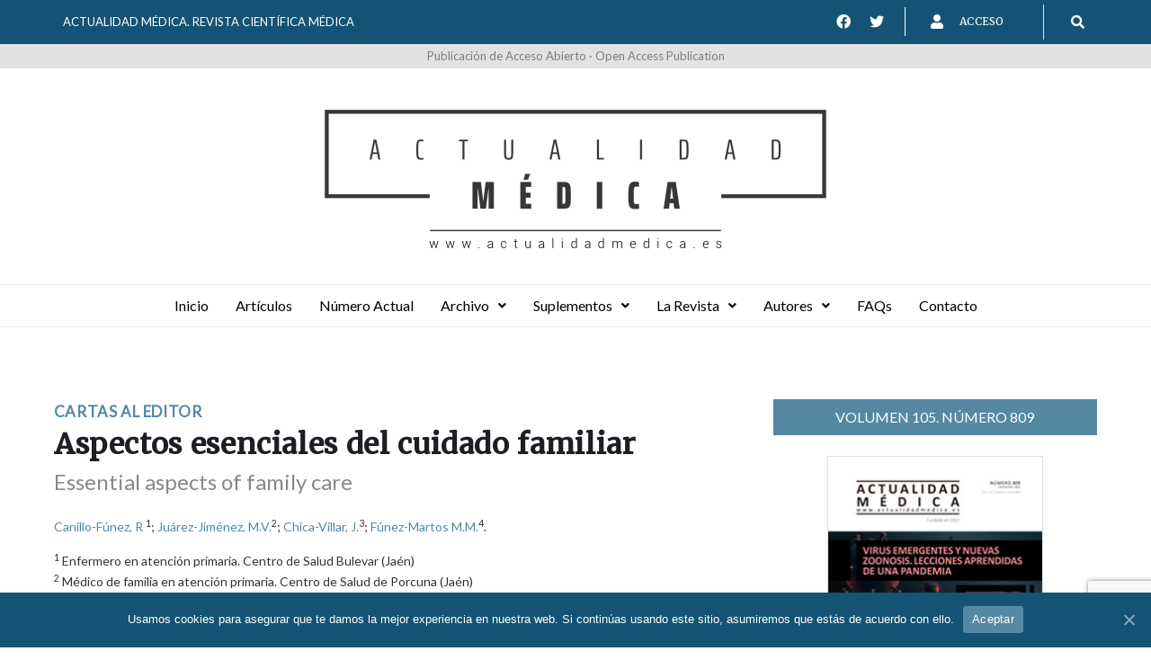

--- FILE ---
content_type: text/html; charset=UTF-8
request_url: https://actualidadmedica.es/articulo/809_cd01/
body_size: 24934
content:
<!DOCTYPE html>
<html lang="es">
<head>
<meta charset="UTF-8">
<meta name="description" content="Publicación centenaria de ámbito científico nacional e internacional que publica artículos sobre enfermedades y patologías que afectan al ser humano" />
<link rel="profile" href="https://gmpg.org/xfn/11">
<link rel="pingback" href="https://actualidadmedica.es/xmlrpc.php">
    
    
        
    <meta name="citation_title" content="Aspectos esenciales del cuidado familiar" />
    <meta name="citation_title" content="Essential aspects of family care" />    <meta name="citation_author" content="Canillo-Fúnez, R; Chica-Villar, J.; Fúnez-Martos, M.M.; Juárez-Jiménez, M.V.; " />    <meta name="citation_journal_title" content="Actualidad Médica" />
    <meta name="citation_issn" content="0365-7965" />
    <meta name="citation_issn" content="2605-2083" />
    <meta name="citation_issue" content="809" />    <meta name="citation_pdf_url" content="https://actualidadmedica.es/wp-content/uploads/809/pdf/cd01.pdf" />    <meta name="citation_doi" content="10.15568/am.2020.809.cd01" />    
<!-- Global site tag (gtag.js) - Google Analytics -->
<script async src="https://www.googletagmanager.com/gtag/js?id=G-GD5C59BE41"></script>
<script>
  window.dataLayer = window.dataLayer || [];
  function gtag(){dataLayer.push(arguments);}
  gtag('js', new Date());

  gtag('config', 'G-GD5C59BE41');
</script>

<meta name="viewport" content="width=device-width, initial-scale=1, maximum-scale=1, user-scalable=no" />
<title>Aspectos esenciales del cuidado familiar &#8211; Actualidad Médica</title>
<link rel='dns-prefetch' href='//www.google.com' />
<link rel='dns-prefetch' href='//fonts.googleapis.com' />
<link rel='dns-prefetch' href='//s.w.org' />
<link rel="alternate" type="application/rss+xml" title="Actualidad Médica &raquo; Feed" href="https://actualidadmedica.es/feed/" />
<link rel="alternate" type="application/rss+xml" title="Actualidad Médica &raquo; Feed de los comentarios" href="https://actualidadmedica.es/comments/feed/" />
		<script type="text/javascript">
			window._wpemojiSettings = {"baseUrl":"https:\/\/s.w.org\/images\/core\/emoji\/13.0.0\/72x72\/","ext":".png","svgUrl":"https:\/\/s.w.org\/images\/core\/emoji\/13.0.0\/svg\/","svgExt":".svg","source":{"concatemoji":"https:\/\/actualidadmedica.es\/wp-includes\/js\/wp-emoji-release.min.js?ver=5.5.11"}};
			!function(e,a,t){var n,r,o,i=a.createElement("canvas"),p=i.getContext&&i.getContext("2d");function s(e,t){var a=String.fromCharCode;p.clearRect(0,0,i.width,i.height),p.fillText(a.apply(this,e),0,0);e=i.toDataURL();return p.clearRect(0,0,i.width,i.height),p.fillText(a.apply(this,t),0,0),e===i.toDataURL()}function c(e){var t=a.createElement("script");t.src=e,t.defer=t.type="text/javascript",a.getElementsByTagName("head")[0].appendChild(t)}for(o=Array("flag","emoji"),t.supports={everything:!0,everythingExceptFlag:!0},r=0;r<o.length;r++)t.supports[o[r]]=function(e){if(!p||!p.fillText)return!1;switch(p.textBaseline="top",p.font="600 32px Arial",e){case"flag":return s([127987,65039,8205,9895,65039],[127987,65039,8203,9895,65039])?!1:!s([55356,56826,55356,56819],[55356,56826,8203,55356,56819])&&!s([55356,57332,56128,56423,56128,56418,56128,56421,56128,56430,56128,56423,56128,56447],[55356,57332,8203,56128,56423,8203,56128,56418,8203,56128,56421,8203,56128,56430,8203,56128,56423,8203,56128,56447]);case"emoji":return!s([55357,56424,8205,55356,57212],[55357,56424,8203,55356,57212])}return!1}(o[r]),t.supports.everything=t.supports.everything&&t.supports[o[r]],"flag"!==o[r]&&(t.supports.everythingExceptFlag=t.supports.everythingExceptFlag&&t.supports[o[r]]);t.supports.everythingExceptFlag=t.supports.everythingExceptFlag&&!t.supports.flag,t.DOMReady=!1,t.readyCallback=function(){t.DOMReady=!0},t.supports.everything||(n=function(){t.readyCallback()},a.addEventListener?(a.addEventListener("DOMContentLoaded",n,!1),e.addEventListener("load",n,!1)):(e.attachEvent("onload",n),a.attachEvent("onreadystatechange",function(){"complete"===a.readyState&&t.readyCallback()})),(n=t.source||{}).concatemoji?c(n.concatemoji):n.wpemoji&&n.twemoji&&(c(n.twemoji),c(n.wpemoji)))}(window,document,window._wpemojiSettings);
		</script>
		<style type="text/css">
img.wp-smiley,
img.emoji {
	display: inline !important;
	border: none !important;
	box-shadow: none !important;
	height: 1em !important;
	width: 1em !important;
	margin: 0 .07em !important;
	vertical-align: -0.1em !important;
	background: none !important;
	padding: 0 !important;
}
</style>
	<link rel='stylesheet' id='nucleo-outline-css'  href='https://actualidadmedica.es/wp-content/themes/junktruck/assets/css/nucleo-outline.css?ver=1.0.0' type='text/css' media='all' />
<link rel='stylesheet' id='jquery-swiper-css'  href='https://actualidadmedica.es/wp-content/themes/junktruck/assets/css/swiper.min.css?ver=3.3.0' type='text/css' media='all' />
<link rel='stylesheet' id='jquery-slider-pro-css'  href='https://actualidadmedica.es/wp-content/themes/junktruck/assets/css/slider-pro.min.css?ver=1.2.4' type='text/css' media='all' />
<link rel='stylesheet' id='wp-block-library-css'  href='https://actualidadmedica.es/wp-includes/css/dist/block-library/style.min.css?ver=5.5.11' type='text/css' media='all' />
<link rel='stylesheet' id='contact-form-7-css'  href='https://actualidadmedica.es/wp-content/plugins/contact-form-7/includes/css/styles.css?ver=5.2.2' type='text/css' media='all' />
<link rel='stylesheet' id='cookie-notice-front-css'  href='https://actualidadmedica.es/wp-content/plugins/cookie-notice/css/front.min.css?ver=5.5.11' type='text/css' media='all' />
<link rel='stylesheet' id='hfe-style-css'  href='https://actualidadmedica.es/wp-content/plugins/header-footer-elementor/assets/css/header-footer-elementor.css?ver=1.5.3' type='text/css' media='all' />
<style id='hfe-style-inline-css' type='text/css'>

		.force-stretched-header {
			width: 100vw;
			position: relative;
			margin-left: -50vw;
			left: 50%;
		}header#masthead {
				display: none;
			}footer#colophon {
				display: none;
			}
</style>
<link rel='stylesheet' id='elementor-icons-css'  href='https://actualidadmedica.es/wp-content/plugins/elementor/assets/lib/eicons/css/elementor-icons.min.css?ver=5.9.1' type='text/css' media='all' />
<link rel='stylesheet' id='elementor-animations-css'  href='https://actualidadmedica.es/wp-content/plugins/elementor/assets/lib/animations/animations.min.css?ver=3.0.9' type='text/css' media='all' />
<link rel='stylesheet' id='elementor-frontend-legacy-css'  href='https://actualidadmedica.es/wp-content/plugins/elementor/assets/css/frontend-legacy.min.css?ver=3.0.9' type='text/css' media='all' />
<link rel='stylesheet' id='elementor-frontend-css'  href='https://actualidadmedica.es/wp-content/plugins/elementor/assets/css/frontend.min.css?ver=3.0.9' type='text/css' media='all' />
<style id='elementor-frontend-inline-css' type='text/css'>
.elementor-kit-5670{--e-global-color-primary:#6EC1E4;--e-global-color-secondary:#54595F;--e-global-color-text:#7A7A7A;--e-global-color-accent:#61CE70;--e-global-typography-primary-font-family:"Roboto";--e-global-typography-primary-font-weight:600;--e-global-typography-secondary-font-family:"Roboto Slab";--e-global-typography-secondary-font-weight:400;--e-global-typography-text-font-family:"Roboto";--e-global-typography-text-font-weight:400;--e-global-typography-accent-font-family:"Roboto";--e-global-typography-accent-font-weight:500;}.elementor-section.elementor-section-boxed > .elementor-container{max-width:1140px;}.elementor-widget:not(:last-child){margin-bottom:20px;}{}h1.entry-title{display:var(--page-title-display);}@media(max-width:1024px){.elementor-section.elementor-section-boxed > .elementor-container{max-width:1025px;}}@media(max-width:767px){.elementor-section.elementor-section-boxed > .elementor-container{max-width:768px;}}
.elementor-4163 .elementor-element.elementor-element-e460aa4 > .elementor-container > .elementor-row > .elementor-column > .elementor-column-wrap > .elementor-widget-wrap{align-content:center;align-items:center;}.elementor-4163 .elementor-element.elementor-element-e460aa4:not(.elementor-motion-effects-element-type-background), .elementor-4163 .elementor-element.elementor-element-e460aa4 > .elementor-motion-effects-container > .elementor-motion-effects-layer{background-color:#145374;}.elementor-4163 .elementor-element.elementor-element-e460aa4{transition:background 0.3s, border 0.3s, border-radius 0.3s, box-shadow 0.3s;padding:5px 0px 5px 0px;}.elementor-4163 .elementor-element.elementor-element-e460aa4 > .elementor-background-overlay{transition:background 0.3s, border-radius 0.3s, opacity 0.3s;}.elementor-4163 .elementor-element.elementor-element-af19f62{color:#FFFFFF;font-size:13px;}.elementor-bc-flex-widget .elementor-4163 .elementor-element.elementor-element-78724d2.elementor-column .elementor-column-wrap{align-items:center;}.elementor-4163 .elementor-element.elementor-element-78724d2.elementor-column.elementor-element[data-element_type="column"] > .elementor-column-wrap.elementor-element-populated > .elementor-widget-wrap{align-content:center;align-items:center;}.elementor-4163 .elementor-element.elementor-element-78724d2.elementor-column > .elementor-column-wrap > .elementor-widget-wrap{justify-content:center;}.elementor-4163 .elementor-element.elementor-element-78724d2 > .elementor-column-wrap > .elementor-widget-wrap > .elementor-widget:not(.elementor-widget__width-auto):not(.elementor-widget__width-initial):not(:last-child):not(.elementor-absolute){margin-bottom:0px;}.elementor-4163 .elementor-element.elementor-element-78724d2 > .elementor-element-populated{margin:0px 0px 0px 0px;padding:0px 0px 0px 0px;}.elementor-4163 .elementor-element.elementor-element-460e285 .elementor-repeater-item-c9bb714.elementor-social-icon{background-color:#145374;}.elementor-4163 .elementor-element.elementor-element-460e285 .elementor-repeater-item-c9bb714.elementor-social-icon i{color:#FFFFFF;}.elementor-4163 .elementor-element.elementor-element-460e285 .elementor-repeater-item-c9bb714.elementor-social-icon svg{fill:#FFFFFF;}.elementor-4163 .elementor-element.elementor-element-460e285 .elementor-repeater-item-3118d77.elementor-social-icon{background-color:#145374;}.elementor-4163 .elementor-element.elementor-element-460e285 .elementor-repeater-item-3118d77.elementor-social-icon i{color:#FFFFFF;}.elementor-4163 .elementor-element.elementor-element-460e285 .elementor-repeater-item-3118d77.elementor-social-icon svg{fill:#FFFFFF;}.elementor-4163 .elementor-element.elementor-element-460e285{--grid-template-columns:repeat(0, auto);--grid-column-gap:5px;--grid-side-margin:5px;--grid-row-gap:0px;--grid-bottom-margin:0px;}.elementor-4163 .elementor-element.elementor-element-460e285 .elementor-widget-container{justify-content:flex-end;}.elementor-4163 .elementor-element.elementor-element-460e285 .elementor-social-icon{font-size:16px;}.elementor-4163 .elementor-element.elementor-element-460e285 > .elementor-widget-container{padding:0px 10px 0px 0px;border-style:solid;border-width:0px 1px 0px 0px;border-color:#FFFFFF;}.elementor-bc-flex-widget .elementor-4163 .elementor-element.elementor-element-f03fbc7.elementor-column .elementor-column-wrap{align-items:center;}.elementor-4163 .elementor-element.elementor-element-f03fbc7.elementor-column.elementor-element[data-element_type="column"] > .elementor-column-wrap.elementor-element-populated > .elementor-widget-wrap{align-content:center;align-items:center;}.elementor-4163 .elementor-element.elementor-element-f03fbc7.elementor-column > .elementor-column-wrap > .elementor-widget-wrap{justify-content:center;}.elementor-4163 .elementor-element.elementor-element-c413d9f.elementor-view-stacked .elementor-icon{background-color:#145374;}.elementor-4163 .elementor-element.elementor-element-c413d9f.elementor-view-framed .elementor-icon, .elementor-4163 .elementor-element.elementor-element-c413d9f.elementor-view-default .elementor-icon{fill:#145374;color:#145374;border-color:#145374;}.elementor-4163 .elementor-element.elementor-element-c413d9f.elementor-position-right .elementor-icon-box-icon{margin-left:6px;}.elementor-4163 .elementor-element.elementor-element-c413d9f.elementor-position-left .elementor-icon-box-icon{margin-right:6px;}.elementor-4163 .elementor-element.elementor-element-c413d9f.elementor-position-top .elementor-icon-box-icon{margin-bottom:6px;}.elementor-4163 .elementor-element.elementor-element-c413d9f .elementor-icon{font-size:16px;}.elementor-4163 .elementor-element.elementor-element-c413d9f .elementor-icon i{transform:rotate(0deg);}.elementor-4163 .elementor-element.elementor-element-c413d9f .elementor-icon-box-wrapper{text-align:left;}.elementor-4163 .elementor-element.elementor-element-c413d9f .elementor-icon-box-content .elementor-icon-box-title{color:#FFFFFF;}.elementor-4163 .elementor-element.elementor-element-c413d9f .elementor-icon-box-content .elementor-icon-box-title, .elementor-4163 .elementor-element.elementor-element-c413d9f .elementor-icon-box-content .elementor-icon-box-title a{font-size:12px;}.elementor-4163 .elementor-element.elementor-element-c413d9f > .elementor-widget-container{padding:0px 0px 0px 15px;border-style:solid;border-width:0px 1px 0px 0px;}.elementor-bc-flex-widget .elementor-4163 .elementor-element.elementor-element-ae38ecb.elementor-column .elementor-column-wrap{align-items:center;}.elementor-4163 .elementor-element.elementor-element-ae38ecb.elementor-column.elementor-element[data-element_type="column"] > .elementor-column-wrap.elementor-element-populated > .elementor-widget-wrap{align-content:center;align-items:center;}.elementor-4163 .elementor-element.elementor-element-552d173 .hfe-input-focus .hfe-search-icon-toggle input[type=search]{width:250px;}.elementor-4163 .elementor-element.elementor-element-552d173 .hfe-input-focus .hfe-search-form__input:focus{background-color:#E2E2E2;}.elementor-4163 .elementor-element.elementor-element-552d173 .hfe-input-focus .hfe-search-icon-toggle .hfe-search-form__input{border-style:none;border-radius:0px;}.elementor-4163 .elementor-element.elementor-element-552d173 .hfe-search-icon-toggle i{color:#FFFFFF;border-color:#FFFFFF;fill:#FFFFFF;}.elementor-4163 .elementor-element.elementor-element-552d173 .hfe-search-icon-toggle input[type=search]{padding:0 calc( 15px / 2);}.elementor-4163 .elementor-element.elementor-element-552d173 .hfe-search-icon-toggle i.fa-search:before{font-size:15px;}.elementor-4163 .elementor-element.elementor-element-552d173 .hfe-search-icon-toggle i.fa-search, .elementor-4163 .elementor-element.elementor-element-552d173 .hfe-search-icon-toggle{width:15px;}.elementor-4163 .elementor-element.elementor-element-18f74d6 > .elementor-container > .elementor-row > .elementor-column > .elementor-column-wrap > .elementor-widget-wrap{align-content:center;align-items:center;}.elementor-4163 .elementor-element.elementor-element-18f74d6:not(.elementor-motion-effects-element-type-background), .elementor-4163 .elementor-element.elementor-element-18f74d6 > .elementor-motion-effects-container > .elementor-motion-effects-layer{background-color:#E2E2E2;}.elementor-4163 .elementor-element.elementor-element-18f74d6{transition:background 0.3s, border 0.3s, border-radius 0.3s, box-shadow 0.3s;padding:3px 0px 3px 0px;}.elementor-4163 .elementor-element.elementor-element-18f74d6 > .elementor-background-overlay{transition:background 0.3s, border-radius 0.3s, opacity 0.3s;}.elementor-4163 .elementor-element.elementor-element-2c49f14 .elementor-text-editor{text-align:center;}.elementor-4163 .elementor-element.elementor-element-2c49f14{color:#7D7D7D;font-size:13px;}.elementor-4163 .elementor-element.elementor-element-b492b0e{padding:6px 0px 10px 0px;}.elementor-4163 .elementor-element.elementor-element-ed15a22 > .elementor-widget-container{margin:40px 0px 0px 0px;}.elementor-4163 .elementor-element.elementor-element-aaae1d6{border-style:solid;border-width:1px 0px 1px 0px;border-color:#E8E8E8;transition:background 0.3s, border 0.3s, border-radius 0.3s, box-shadow 0.3s;z-index:999;}.elementor-4163 .elementor-element.elementor-element-aaae1d6 > .elementor-background-overlay{transition:background 0.3s, border-radius 0.3s, opacity 0.3s;}.elementor-4163 .elementor-element.elementor-element-daf0346 .hfe-nav-menu__toggle{margin:0 auto;}.elementor-4163 .elementor-element.elementor-element-daf0346 .menu-item a.hfe-menu-item{padding-left:15px;padding-right:15px;}.elementor-4163 .elementor-element.elementor-element-daf0346 .menu-item a.hfe-sub-menu-item{padding-left:calc( 15px + 20px );padding-right:15px;}.elementor-4163 .elementor-element.elementor-element-daf0346 .hfe-nav-menu__layout-vertical .menu-item ul ul a.hfe-sub-menu-item{padding-left:calc( 15px + 40px );padding-right:15px;}.elementor-4163 .elementor-element.elementor-element-daf0346 .hfe-nav-menu__layout-vertical .menu-item ul ul ul a.hfe-sub-menu-item{padding-left:calc( 15px + 60px );padding-right:15px;}.elementor-4163 .elementor-element.elementor-element-daf0346 .hfe-nav-menu__layout-vertical .menu-item ul ul ul ul a.hfe-sub-menu-item{padding-left:calc( 15px + 80px );padding-right:15px;}.elementor-4163 .elementor-element.elementor-element-daf0346 .menu-item a.hfe-menu-item, .elementor-4163 .elementor-element.elementor-element-daf0346 .menu-item a.hfe-sub-menu-item{padding-top:15px;padding-bottom:15px;}.elementor-4163 .elementor-element.elementor-element-daf0346 .menu-item a.hfe-menu-item, .elementor-4163 .elementor-element.elementor-element-daf0346 .sub-menu a.hfe-sub-menu-item{color:#000000;}.elementor-4163 .elementor-element.elementor-element-daf0346 .sub-menu,
								.elementor-4163 .elementor-element.elementor-element-daf0346 nav.hfe-dropdown,
								.elementor-4163 .elementor-element.elementor-element-daf0346 nav.hfe-dropdown-expandible,
								.elementor-4163 .elementor-element.elementor-element-daf0346 nav.hfe-dropdown .menu-item a.hfe-menu-item,
								.elementor-4163 .elementor-element.elementor-element-daf0346 nav.hfe-dropdown .menu-item a.hfe-sub-menu-item{background-color:#fff;}.elementor-4163 .elementor-element.elementor-element-daf0346 ul.sub-menu{width:220px;}.elementor-4163 .elementor-element.elementor-element-daf0346 .sub-menu a.hfe-sub-menu-item,
						 .elementor-4163 .elementor-element.elementor-element-daf0346 nav.hfe-dropdown li a.hfe-menu-item,
						 .elementor-4163 .elementor-element.elementor-element-daf0346 nav.hfe-dropdown li a.hfe-sub-menu-item,
						 .elementor-4163 .elementor-element.elementor-element-daf0346 nav.hfe-dropdown-expandible li a.hfe-menu-item,
						 .elementor-4163 .elementor-element.elementor-element-daf0346 nav.hfe-dropdown-expandible li a.hfe-sub-menu-item{padding-top:15px;padding-bottom:15px;}.elementor-4163 .elementor-element.elementor-element-daf0346 .sub-menu li.menu-item:not(:last-child), 
						.elementor-4163 .elementor-element.elementor-element-daf0346 nav.hfe-dropdown li.menu-item:not(:last-child),
						.elementor-4163 .elementor-element.elementor-element-daf0346 nav.hfe-dropdown-expandible li.menu-item:not(:last-child){border-bottom-style:solid;border-bottom-color:#c4c4c4;border-bottom-width:1px;}@media(max-width:1024px){.elementor-4163 .elementor-element.elementor-element-af19f62 .elementor-text-editor{text-align:center;}.elementor-4163 .elementor-element.elementor-element-2c49f14 .elementor-text-editor{text-align:center;}}@media(min-width:768px){.elementor-4163 .elementor-element.elementor-element-8fee479{width:65.5%;}.elementor-4163 .elementor-element.elementor-element-4fe40e4{width:33.832%;}.elementor-4163 .elementor-element.elementor-element-78724d2{width:46.207%;}.elementor-4163 .elementor-element.elementor-element-f03fbc7{width:38.427%;}.elementor-4163 .elementor-element.elementor-element-ae38ecb{width:15%;}}@media(max-width:1024px) and (min-width:768px){.elementor-4163 .elementor-element.elementor-element-8fee479{width:100%;}.elementor-4163 .elementor-element.elementor-element-4fe40e4{width:100%;}.elementor-4163 .elementor-element.elementor-element-9176888{width:100%;}}@media(max-width:767px){.elementor-4163 .elementor-element.elementor-element-e460aa4{padding:30px 0px 30px 0px;}.elementor-4163 .elementor-element.elementor-element-4fe40e4{width:100%;}.elementor-4163 .elementor-element.elementor-element-b6b8bd9{margin-top:0px;margin-bottom:0px;}.elementor-4163 .elementor-element.elementor-element-460e285 .elementor-widget-container{justify-content:center;}.elementor-4163 .elementor-element.elementor-element-460e285 > .elementor-widget-container{margin:15px 0px 15px 0px;}.elementor-4163 .elementor-element.elementor-element-f03fbc7{width:100%;}.elementor-4163 .elementor-element.elementor-element-c413d9f .elementor-icon-box-icon{margin-bottom:6px;}.elementor-4163 .elementor-element.elementor-element-c413d9f .elementor-icon-box-wrapper{text-align:center;}.elementor-4163 .elementor-element.elementor-element-18f74d6{padding:30px 0px 30px 0px;}}
.elementor-6108 .elementor-element.elementor-element-59c9fb4:not(.elementor-motion-effects-element-type-background), .elementor-6108 .elementor-element.elementor-element-59c9fb4 > .elementor-motion-effects-container > .elementor-motion-effects-layer{background-color:#333333;}.elementor-6108 .elementor-element.elementor-element-59c9fb4{transition:background 0.3s, border 0.3s, border-radius 0.3s, box-shadow 0.3s;margin-top:0px;margin-bottom:0px;padding:50px 0px 50px 0px;}.elementor-6108 .elementor-element.elementor-element-59c9fb4 > .elementor-background-overlay{transition:background 0.3s, border-radius 0.3s, opacity 0.3s;}.elementor-6108 .elementor-element.elementor-element-3338200.elementor-column > .elementor-column-wrap > .elementor-widget-wrap{justify-content:center;}.elementor-bc-flex-widget .elementor-6108 .elementor-element.elementor-element-9a75420.elementor-column .elementor-column-wrap{align-items:center;}.elementor-6108 .elementor-element.elementor-element-9a75420.elementor-column.elementor-element[data-element_type="column"] > .elementor-column-wrap.elementor-element-populated > .elementor-widget-wrap{align-content:center;align-items:center;}.elementor-6108 .elementor-element.elementor-element-4da4ca5{color:#FFFFFF;}.elementor-6108 .elementor-element.elementor-element-9dc42a2 > .elementor-widget-container{padding:3px 3px 3px 3px;background-color:#FFFFFF;}.elementor-6108 .elementor-element.elementor-element-0cf057a > .elementor-widget-container{padding:3px 3px 3px 3px;background-color:#FFFFFF;}.elementor-6108 .elementor-element.elementor-element-d277032 > .elementor-widget-container{padding:3px 3px 3px 3px;background-color:#FFFFFF;}.elementor-6108 .elementor-element.elementor-element-ede559b > .elementor-widget-container{padding:3px 3px 3px 3px;background-color:#FFFFFF;}.elementor-6108 .elementor-element.elementor-element-09c9345 > .elementor-widget-container{padding:3px 3px 3px 3px;background-color:#FFFFFF;}.elementor-6108 .elementor-element.elementor-element-e649b35{margin-top:40px;margin-bottom:0px;}.elementor-bc-flex-widget .elementor-6108 .elementor-element.elementor-element-aa73158.elementor-column .elementor-column-wrap{align-items:center;}.elementor-6108 .elementor-element.elementor-element-aa73158.elementor-column.elementor-element[data-element_type="column"] > .elementor-column-wrap.elementor-element-populated > .elementor-widget-wrap{align-content:center;align-items:center;}.elementor-6108 .elementor-element.elementor-element-3f33f2e{color:#FFFFFF;}.elementor-bc-flex-widget .elementor-6108 .elementor-element.elementor-element-9c46b41.elementor-column .elementor-column-wrap{align-items:center;}.elementor-6108 .elementor-element.elementor-element-9c46b41.elementor-column.elementor-element[data-element_type="column"] > .elementor-column-wrap.elementor-element-populated > .elementor-widget-wrap{align-content:center;align-items:center;}.elementor-6108 .elementor-element.elementor-element-8e90f05 > .elementor-widget-container{padding:2px 2px 2px 2px;background-color:#FFFFFF;}.elementor-bc-flex-widget .elementor-6108 .elementor-element.elementor-element-cae26db.elementor-column .elementor-column-wrap{align-items:center;}.elementor-6108 .elementor-element.elementor-element-cae26db.elementor-column.elementor-element[data-element_type="column"] > .elementor-column-wrap.elementor-element-populated > .elementor-widget-wrap{align-content:center;align-items:center;}.elementor-6108 .elementor-element.elementor-element-a67bcdc > .elementor-widget-container{padding:2px 2px 2px 2px;background-color:#FFFFFF;}.elementor-bc-flex-widget .elementor-6108 .elementor-element.elementor-element-d719797.elementor-column .elementor-column-wrap{align-items:center;}.elementor-6108 .elementor-element.elementor-element-d719797.elementor-column.elementor-element[data-element_type="column"] > .elementor-column-wrap.elementor-element-populated > .elementor-widget-wrap{align-content:center;align-items:center;}.elementor-6108 .elementor-element.elementor-element-ae88b3b > .elementor-widget-container{padding:2px 2px 2px 2px;background-color:#FFFFFF;}.elementor-bc-flex-widget .elementor-6108 .elementor-element.elementor-element-510d3a5.elementor-column .elementor-column-wrap{align-items:center;}.elementor-6108 .elementor-element.elementor-element-510d3a5.elementor-column.elementor-element[data-element_type="column"] > .elementor-column-wrap.elementor-element-populated > .elementor-widget-wrap{align-content:center;align-items:center;}.elementor-6108 .elementor-element.elementor-element-b5732c9 > .elementor-widget-container{padding:2px 2px 2px 2px;background-color:#FFFFFF;}.elementor-6108 .elementor-element.elementor-element-56ec85d:not(.elementor-motion-effects-element-type-background), .elementor-6108 .elementor-element.elementor-element-56ec85d > .elementor-motion-effects-container > .elementor-motion-effects-layer{background-color:#131313;}.elementor-6108 .elementor-element.elementor-element-56ec85d{transition:background 0.3s, border 0.3s, border-radius 0.3s, box-shadow 0.3s;margin-top:0px;margin-bottom:0px;padding:30px 0px 30px 0px;}.elementor-6108 .elementor-element.elementor-element-56ec85d > .elementor-background-overlay{transition:background 0.3s, border-radius 0.3s, opacity 0.3s;}.elementor-6108 .elementor-element.elementor-element-68c7584 .elementor-text-editor{text-align:left;}.elementor-6108 .elementor-element.elementor-element-68c7584{color:#FFFFFF;}.elementor-6108 .elementor-element.elementor-element-e05a00d .elementor-text-editor{text-align:right;}
</style>
<link rel='stylesheet' id='hfe-widgets-style-css'  href='https://actualidadmedica.es/wp-content/plugins/header-footer-elementor/inc/widgets-css/frontend.css?ver=1.5.3' type='text/css' media='all' />
<link rel='stylesheet' id='cherry-google-fonts-junktruck-css'  href='//fonts.googleapis.com/css?family=Lato%3A400%7CMerriweather%3A500%7CRoboto%3A400%7CMontserrat%3A600&#038;subset=latin&#038;ver=5.5.11' type='text/css' media='all' />
<link rel='stylesheet' id='jet-elements-css'  href='https://actualidadmedica.es/wp-content/plugins/jet-elements/assets/css/jet-elements.css?ver=1.4.0' type='text/css' media='all' />
<link rel='stylesheet' id='jet-elements-skin-css'  href='https://actualidadmedica.es/wp-content/plugins/jet-elements/assets/css/jet-elements-skin.css?ver=1.4.0' type='text/css' media='all' />
<link rel='stylesheet' id='jet-slider-pro-css-css'  href='https://actualidadmedica.es/wp-content/plugins/jet-elements/assets/css/lib/slider-pro/slider-pro.min.css?ver=1.3.0' type='text/css' media='all' />
<link rel='stylesheet' id='jet-juxtapose-css-css'  href='https://actualidadmedica.es/wp-content/plugins/jet-elements/assets/css/lib/juxtapose/juxtapose.css?ver=1.3.0' type='text/css' media='all' />
<link rel='stylesheet' id='font-awesome-css'  href='https://actualidadmedica.es/wp-content/plugins/elementor/assets/lib/font-awesome/css/font-awesome.min.css?ver=4.7.0' type='text/css' media='all' />
<link rel='stylesheet' id='magnific-popup-css'  href='https://actualidadmedica.es/wp-content/themes/junktruck/assets/css/magnific-popup.min.css?ver=1.1.0' type='text/css' media='all' />
<link rel='stylesheet' id='nucleo-mini-css'  href='https://actualidadmedica.es/wp-content/themes/junktruck/assets/css/nucleo-mini.css?ver=1.0.0' type='text/css' media='all' />
<link rel='stylesheet' id='junktruck-theme-style-css'  href='https://actualidadmedica.es/wp-content/themes/junktruck/style.css?ver=1.2.0' type='text/css' media='all' />
<style id='junktruck-theme-style-inline-css' type='text/css'>
.breadcrumbs:before { background-image: url( https://actualidadmedica.es/wp-content/themes/junktruck/assets/images/texture.png ); background-position: center; }
/* #Typography */html {font-size: 87%;}body {font-style: normal;font-weight: 400;font-size: 14px;line-height: 1.643;font-family: Lato, sans-serif;letter-spacing: 0em;text-align: left;color: #333333;}h1,.h1-style {font-style: normal;font-weight: 500;font-size: 39px;line-height: 1.19;font-family: Merriweather, serif;letter-spacing: 0em;text-align: inherit;color: #000000;}h2,.h2-style {font-style: normal;font-weight: 500;font-size: 28px;line-height: 1.3;font-family: Merriweather, serif;letter-spacing: 0em;text-align: inherit;color: #1e1d24;}h3,.h3-style {font-style: normal;font-weight: 500;font-size: 24px;line-height: 1.344;font-family: Merriweather, serif;letter-spacing: 0.02em;text-align: inherit;color: #1e1d24;}h4,.h4-style {font-style: normal;font-weight: 500;font-size: 22px;line-height: 1.45;font-family: Merriweather, serif;letter-spacing: 0.02em;text-align: inherit;color: #1e1d24;}h5,.h5-style {font-style: normal;font-weight: 500;font-size: 18px;line-height: 1.44;font-family: Merriweather, serif;letter-spacing: 0.02em;text-align: inherit;color: #1e1d24;}h6,.h6-style {font-style: normal;font-weight: 500;font-size: 16px;line-height: 1.44;font-family: Merriweather, serif;letter-spacing: 0em;text-align: inherit;color: #1e1d24;}@media (min-width: 1200px) {h1,.h1-style { font-size: 64px; }h2,.h2-style { font-size: 46px; }h3,.h3-style { font-size: 32px; }}a,h1 a:hover,h2 a:hover,h3 a:hover,h4 a:hover,h5 a:hover,h6 a:hover { color: #5588a3; }a:hover { color: #333333; }/* #Invert Color Scheme */.invert { color: #333333; }.invert h1 { color: #ffffff; }.invert h2 { color: #ffffff; }.invert h3 { color: #ffffff; }.invert h4 { color: #ffffff; }.invert h5 { color: #ffffff; }.invert h6 { color: #ffffff; }.invert a{ color: #5588a3; }.invert a:hover { color: #ffffff; }a[href*="mailto:"] { color: #145374; }a[href*="mailto:"]:hover { color: #5588a3; }a[href*="tel:"], a[href*="callto:"] { color: #333333; }a[href*="tel:"]:hover, a[href*="callto:"]:hover { color: #145374; }/* #Layout */@media (min-width: 1200px) {.site .container {max-width: 1200px;}}/* #Pages */.not-found .page-title,.error-404 .page-content h2 { color: #145374; }.invert.error-404 .page-content h2{ color: #ffffff; }/* #404 page */body.error404 .site-content {background-color: #ffffff;}/* #Elements */blockquote {font-style: normal;font-weight: 500;font-size: 22px;line-height: 1.45;font-family: Merriweather, serif;color: #5588a3;background-color: #f6f6f6;}.invert blockquote {color: #ffffff;}blockquote:before {color: #5588a3;}blockquote cite {font-style: normal;font-weight: 400;font-size: 14px;line-height: 1.643;font-family: Lato, sans-serif;letter-spacing: 0em;}blockquote cite,blockquote cite a {color: #333333;}code {color: #ffffff;background-color: #5588a3;font-family: Lato, sans-serif;}.single-post .post > .entry-content > p:first-of-type:first-letter,.dropcaps {background-color: #145374;color: #ffffff;font-family: Merriweather, serif;}hr {background-color: #f6f6f6;}/* List */.hentry ol >li:before,.hentry ul:not([class]) > li:before,.comment-content ol >li:before,.comment-content ul:not([class]) > li:before {color: #5588a3;}dl {font-family: Merriweather, serif;}/* Page preloader */.preloader-path {stroke: #145374;}/* #ToTop button */#toTop {color: #ffffff;background-color: #145374;}#toTop:hover {background-color: #5588a3;}/* #Header */.header-container {background-color: #ffffff;background-repeat: no-repeat;background-attachment: scroll;background-size: cover;;background-position: center;}.site-header.style-5 .header-nav-wrapper:before {background-color: #145374;}.site-header.style-1 .header-container_wrap > :not(:first-child),.site-header.style-2 .header-nav-wrapper,.site-header.style-3 .header-container__flex-wrap,.site-header.style-4 .header-components__contact-button,.site-header.style-6 .header-components__contact-button,.site-header.style-7 .header-components__contact-button {border-color: #e3e2e7;}.site-header.style-1.transparent .header-container_wrap > :not(:first-child),.site-header.style-2.transparent .header-nav-wrapper,.site-header.style-3.transparent .header-container__flex-wrap,.site-header.style-4.transparent .header-components__contact-button,.site-header.style-6.transparent .header-components__contact-button,.site-header.style-7.transparent .header-components__contact-button {border-color: rgba(255,255,255,0.2);}/* ##Logo */.site-logo--text {font-style: normal;font-weight: 600;font-size: 24px;font-family: Montserrat, sans-serif;}.site-logo__link,.site-logo__link:hover {color: #1e1d24;}.invert .site-description {color: #ffffff;}/* ##Top Panel */.top-panel {background-color: #1e1d24;}/* ##Invert Header Style */.invert.top-panel,.invert.header-container {color: #333333;}/* #Form buttons */form button,form input[type='button'],form input[type='reset'],form input[type='submit'] {font-weight: 500;font-size: 12px;font-family: Merriweather, serif;}/* #Fields */input[type='text'],input[type='email'],input[type='url'],input[type='password'],input[type='search'],input[type='number'],input[type='tel'],input[type='range'],input[type='date'],input[type='month'],input[type='week'],input[type='time'],input[type='datetime'],input[type='datetime-local'],input[type='color'],select,textarea,.wpcf7 .wpcf7-form-control-wrap[class*="file-"] {background-color: #f6f6f6;border-color: #e3e2e7;color: #333333;box-shadow: inset 0 0 0 1px #f6f6f6;}input[type='text']:focus,input[type='email']:focus,input[type='url']:focus,input[type='password']:focus,input[type='search']:focus,input[type='number']:focus,input[type='tel']:focus,input[type='range']:focus,input[type='date']:focus,input[type='month']:focus,input[type='week']:focus,input[type='time']:focus,input[type='datetime']:focus,input[type='datetime-local']:focus,input[type='color']:focus,select:focus,textarea:focus {border-color: #e3e2e7;box-shadow: inset 0 0 0 1px #e3e2e7;}/* #Search Form */.search-form__field {color: #333333;}.search-form__toggle,.site-header .search-form__input-wrap::before {color: #1e1d24;}.site-header .search-form .search-form__submit,.site-header .invert .search-form .search-form__submit:hover {color: #5588a3;}@media (min-width: 600px) {.site-header .search-form .search-form__submit:hover,.site-header.style-5 .search-form .search-form__submit:hover {color: #333333;}}.search-form__close {color: #d2d2d3;}.invert .search-form__toggle:not(:hover),.invert .search-form__close:not(:hover),.site-header .invert .search-form__input-wrap::before,.site-header .invert .search-form .search-form__submit:not(:hover) {color: #ffffff;}.search-form__toggle:hover,.search-form__close:hover {color: #145374;}.invert .search-form__toggle:hover,.invert .search-form__close:hover {color: #145374;}.transparent .invert .search-form__close:hover {color: #5588a3;}@media (min-width: 600px) {.invert .search-form__toggle:hover,.invert .search-form__close:hover {color: #1e1d24;}}.widget_search .search-form__submit,.widget_search .search-form__submit.btn {color: #333333;}.widget_search .search-form__submit:hover,.widget_search .search-form__submit.btn:hover {color: #5588a3;}.invert .search-form__field,.invert.header-container .search-form__field {color: #ffffff;}.site-header .search-form .search-form__submit,.site-header .invert .search-form .search-form__submit:hover {color: #1e1d24;}.site-header.style-1 .invert .header-search .cherry-search form.cherry-search__form button.search-submit:hover {color: #5588a3;}@media (min-width: 600px) {.invert .search-form__toggle:hover,.invert .search-form__close:hover {color: #5588a3;}}/* #Comment, Contact, Password Forms */[class^="comment-form-"] i {color: #e3e2e7;}.wpcf7-submit,.post-password-form label + input {color: #ffffff;background-color: #145374;}.wpcf7-submit.btn-accent-2 {color: #ffffff;background-color: #5588a3;}.wpcf7-submit:hover,.post-password-form label + input:hover {background-color: #5588a3;}.wpcf7-submit.btn-accent-2:hover {color: #ffffff;background-color: #145374;}.wpcf7-submit:active,.post-password-form label + input:active {background-color: rgb(60,111,138);}.wpcf7-submit.btn-accent-2:active {background-color: rgb(0,58,91);}.input-with-icon > i {color: #145374;}.invert ::-webkit-input-placeholder { color: #ffffff; }.invert ::-moz-placeholder{ color: #ffffff; }.invert :-moz-placeholder{ color: #ffffff; }.invert :-ms-input-placeholder{ color: #ffffff; }.wpcf7 .wpcf7-not-valid:focus::-webkit-input-placeholder { color: #333333; }.wpcf7 .wpcf7-not-valid:focus::-moz-placeholder{ color: #333333; }.wpcf7 .wpcf7-not-valid:focus:-moz-placeholder{ color: #333333; }.wpcf7 .wpcf7-not-valid:focus:-ms-input-placeholder{ color: #333333; }.wpcf7 input[type='date'].wpcf7-not-valid:focus{ color: #333333; }.social-list a {color: #333333;}.share-btns__link:hover,.social-list a:hover {color: #5588a3;}.invert .social-list a {color: rgb(77,77,77);}.invert .share-btns__link:hover,.invert .social-list a:hover {color: #ffffff;}/* #Menus */.footer-menu {font-family: Merriweather, serif;}@media (min-width: 600px) {.main-navigation .menu > li > a {font-style: normal;font-weight: 500;font-size: 12px;line-height: 1.643;font-family: Montserrat, sans-serif;letter-spacing: 0.04em;}}/* #Main Menu */.main-navigation .menu > li > a {color: #333333;}.main-navigation .menu > li > a:hover,.main-navigation .menu > li.menu-hover > a,.main-navigation .menu > li.tm-mega-menu-hover > a,.main-navigation .menu > li.current_page_item > a,.main-navigation .menu > li.current_page_ancestor > a,.main-navigation .menu > li.current-menu-item > a,.main-navigation .menu > li.current-menu-ancestor > a {color: #5588a3;}.main-navigation .menu .menu-item-has-children > a:after {color: #333333;}.invert .main-navigation .menu > li > a,.invert .main-navigation .menu > .menu-item-has-children > a:after {color: #ffffff;}@media (min-width: 600px) {.invert .main-navigation .menu > li > a:hover,.invert .main-navigation .menu > li.menu-hover > a,.invert .main-navigation .menu > li.tm-mega-menu-hover > a,.invert .main-navigation .menu > li.current_page_item > a,.invert .main-navigation .menu > li.current_page_ancestor > a,.invert .main-navigation .menu > li.current-menu-item > a,.invert .main-navigation .menu > li.current-menu-ancestor > a {color: #5588a3;}.site-header.style-5 .invert .main-navigation.main-menu-style-1 .menu > li > a:hover,.site-header.style-5 .invert .main-navigation.main-menu-style-1 .menu > li.menu-hover > a,.site-header.style-5 .invert .main-navigation.main-menu-style-1 .menu > li.tm-mega-menu-hover > a,.site-header.style-5 .invert .main-navigation.main-menu-style-1 .menu > li.current_page_item > a,.site-header.style-5 .invert .main-navigation.main-menu-style-1 .menu > li.current_page_ancestor > a,.site-header.style-5 .invert .main-navigation.main-menu-style-1 .menu > li.current-menu-item > a,.site-header.style-5 .invert .main-navigation.main-menu-style-1 .menu > li.current-menu-ancestor > a {color: #333333;}.main-navigation.main-menu-style-2 .menu > li > a:hover,.main-navigation.main-menu-style-2 .menu > li.menu-hover > a,.main-navigation.main-menu-style-2 .menu > li.tm-mega-menu-hover > a,.main-navigation.main-menu-style-2 .menu > li.current_page_item > a,.main-navigation.main-menu-style-2 .menu > li.current_page_ancestor > a,.main-navigation.main-menu-style-2 .menu > li.current-menu-item > a,.main-navigation.main-menu-style-2 .menu > li.current-menu-ancestor > a {color: #ffffff;background-color: #5588a3;}}.site-header.style-1 .invert .main-navigation .menu > li > a:hover,.site-header.style-1 .invert .main-navigation .menu > li.menu-hover > a,.site-header.style-1 .invert .main-navigation .menu > li.tm-mega-menu-hover > a,.site-header.style-1 .invert .main-navigation .menu > li.current_page_item > a,.site-header.style-1 .invert .main-navigation .menu > li.current_page_ancestor > a,.site-header.style-1 .invert .main-navigation .menu > li.current-menu-item > a,.site-header.style-1 .invert .main-navigation .menu > li.current-menu-ancestor > a {color: #145374;}.main-navigation .sub-menu {background-color: #ffffff;}.main-navigation .sub-menu a {color: #333333;}.main-navigation .sub-menu a:hover,.main-navigation .sub-menu li.menu-hover > a,.main-navigation .sub-menu li.tm-mega-menu-hover > a,.main-navigation .sub-menu li.current_page_item > a,.main-navigation .sub-menu li.current_page_ancestor > a,.main-navigation .sub-menu li.current-menu-item > a,.main-navigation .sub-menu li.current-menu-ancestor > a {color: #5588a3;}@media (min-width: 600px) {.invert .main-navigation .sub-menu {background-color: #1e1d24;}}/* #Vertical-Mobile menu */#site-navigation.main-navigation.vertical-menu ul.menu li a,#site-navigation.main-navigation.mobile-menu ul.menu li a,#site-navigation.main-navigation.vertical-menu .navigation-button i {color: #ffffff;}#site-navigation.main-navigation.mobile-menu ul.menu li a:hover,#site-navigation.main-navigation.mobile-menu ul.menu li.tm-mega-menu-hover > a,#site-navigation.main-navigation.mobile-menu ul.menu li.current_page_item > a,#site-navigation.main-navigation.mobile-menu ul.menu li.current-menu-item > a,#site-navigation.main-navigation.vertical-menu ul.menu li a:hover,#site-navigation.main-navigation.vertical-menu ul.menu li.tm-mega-menu-hover > a,#site-navigation.main-navigation.vertical-menu ul.menu li.current_page_item > a,#site-navigation.main-navigation.vertical-menu ul.menu li.current-menu-item > a,#site-navigation.main-navigation.vertical-menu ul.menu .menu-item-has-children a:after,#site-navigation.main-navigation.mobile-menu ul.menu li a .sub-menu-toggle,#site-navigation.main-navigation.vertical-menu .navigation-button .navigation-button__text,#site-navigation.main-navigation.vertical-menu .navigation-button:hover i {color: #333333;}/* ##Menu toggle */.menu-toggle .menu-toggle-inner {background-color: #1e1d24;}.invert .menu-toggle:not(:hover) .menu-toggle-inner {background-color: #ffffff;}.menu-toggle:hover .menu-toggle-inner {background-color: #145374;}/* ##Menu-item desc */.menu-item__desc {color: #333333;}/* #Footer Menu */.footer-menu a {color: #333333;}.footer-menu a:hover,.footer-menu li.current-menu-item a,.footer-menu li.current_page_item a {color: #5588a3;}.invert .footer-menu a {color: #5588a3;}.invert.first-row-regular .footer-menu a {color: #333333;}.invert .footer-menu a:hover,.invert .footer-menu li.current-menu-item a,.invert .footer-menu li.current_page_item a {color: #ffffff;}.invert.first-row-regular .footer-menu a:hover,.invert.first-row-regular .footer-menu li.current-menu-item a,.invert.first-row-regular .footer-menu li.current_page_item a {color: #5588a3;}/* #Top Menu */.invert .top-panel__menu .menu-item a {color: #5588a3;}.invert .top-panel__menu .menu-item a:hover,.invert .top-panel__menu .menu-item.current-menu-item a,.invert .top-panel__menu .menu-item.current_page_item a {color: #ffffff;}/*# TM Mega menu */nav.main-navigation > .tm-mega-menu.mega-menu-mobile-on .mega-menu-mobile-arrow i,nav.main-navigation .mega-menu-arrow {color: #333333;}@media (min-width: 600px) {nav.main-navigation.main-menu-style-2 .menu > li.current-menu-item > a > .mega-menu-arrow,nav.main-navigation.main-menu-style-2 .menu > li:hover > a > .mega-menu-arrow,nav.main-navigation.main-menu-style-2 .menu > li.menu-hover > a > .mega-menu-arrow {color: #ffffff;}}.invert nav.main-navigation .menu > li > a > .mega-menu-arrow {color: #ffffff;}nav.main-navigation > .tm-mega-menu .tm-mega-menu-sub.mega-sub .tm-mega-menu-sub-item.sub-column-title > a {line-height: 1.643;}@media (min-width: 600px) {nav.main-navigation > .tm-mega-menu .tm-mega-menu-sub.mega-sub .tm-mega-menu-sub-item.sub-column-title > a {font-style: normal;font-weight: 500;font-size: 18px;line-height: 1.44;font-family: Merriweather, serif;letter-spacing: 0.02em;color: #1e1d24;}.invert nav.main-navigation > .tm-mega-menu .tm-mega-menu-sub.mega-sub .tm-mega-menu-sub-item.sub-column-title > a {color: #ffffff;}}nav.main-navigation > .tm-mega-menu .tm-mega-menu-sub.mega-sub > .tm-mega-menu-sub-item + .tm-mega-menu-sub-item::before {background-color: #e3e2e7;}.invert nav.main-navigation > .tm-mega-menu .tm-mega-menu-sub.mega-sub > .tm-mega-menu-sub-item + .tm-mega-menu-sub-item::before {background-color: rgba(255,255,255,0.15);}/* #Post */.hentry {border-color: #e3e2e7;}.posts-list__item-content,.posts-list--search .posts-list__item {border-color: #e3e2e7;}/* #Sidebar */.position-one-right-sidebar .site-content_wrap .sidebar::before,.position-one-left-sidebar .site-content_wrap .sidebar::before,.position-one-right-sidebar .site-content_wrap .single-service::before,.position-one-left-sidebar .site-content_wrap .single-service::before,.position-one-right-sidebar .site-content_wrap .single-project::before,.position-one-left-sidebar .site-content_wrap .single-project::before {background-color: #e3e2e7;}/* #Sticky label */.sticky__label {background-color: #5588a3;color: #ffffff;}.posts-list--default-fullwidth-image .posts-list__item:hover .sticky__label,.posts-list--masonry .posts-list__item:hover .sticky__label,.posts-list--grid .posts-list__item:hover .sticky__label,.posts-list--vertical-justify .posts-list__item:hover .sticky__label {background-color: #5588a3;}/* #Entry Meta */.entry-meta,.entry-meta-container,.post__cats,.posted-by,.cherry-trend-views,.cherry-trend-rating {font-style: normal;font-weight: 400;font-size: 12px;line-height: 1.75;font-family: Roboto, sans-serif;letter-spacing: 0em;}.single-post .post__date-circle .post__date-link,.posts-list .post__date-circle .post__date-link,.posts-list__item.has-thumb .post__date-link,.posts-list__item.format-gallery .post__date-link,.posts-list__item.format-image .post__date-link,.posts-list__item.format-video .post__date-link {background-color: #f6f6f6;}.single-post .post__date-circle .post__date-link:hover,.posts-list .post__date-circle .post__date-link:hover,.posts-list__item.has-thumb .post__date-link:hover,.posts-list__item.format-gallery .post__date-link:hover,.posts-list__item.format-image .post__date-link:hover,.posts-list__item.format-video .post__date-link:hover {background-color: #145374;}.post__date-day {font-style: normal;font-weight: 500;font-size: 29px;line-height: 1.344;font-family: Merriweather, serif;letter-spacing: 0.02em;color: #5588a3;}.post__date-month {font-style: normal;font-weight: 500;font-size: 13px;line-height: 1.44;font-family: Merriweather, serif;letter-spacing: 0em;color: #333333;}.single-post .post__date-link:hover .post__date-day,.single-post .post__date-link:hover .post__date-month,.posts-list .post__date-link:hover .post__date-day,.posts-list .post__date-link:hover .post__date-month {color: #ffffff;}.posted-by a:hover,.post__date a{ color: #333333; }.posted-by a,.post__date a:hover { color: #5588a3; }.invert .posted-by a { color: #5588a3; }.invert .post__date a,.invert .post__comments a{ color: #333333; }.invert .posted-by a:hover,.invert .post__date a:hover,.invert .post__comments a:hover { color: #ffffff; }.post__cats a,.post__tags a,.post__comments a,.cherry-trend-views__count {color: #333333;}.post__cats a:hover,.post__tags a:hover,.post__comments a:hover {color: #5588a3;}.invert .post__cats a,.invert .post__tags a,.invert .post__comments a {color: #ffffff;}.invert .post__cats a:hover,.invert .post__tags a:hover,.invert .post__comments a:hover {color: #5588a3;}.single-post__full-width-section .post__cats a:not(:hover) { color: #5588a3; }.post__comments i,.cherry-trend-views__count:before {color: rgb(102,102,102);}.invert .post__comments i {color: #5588a3; }/* #Post Format */.format-audio .post-featured-content,.format-quote .post-featured-content,.format-link .post-featured-content,.single-post .mejs-container-wrapper {background-color: #f6f6f6;}.post-format-quote,.post-format-quote a:not(:hover) {color: #5588a3;}.post-format-quote cite a:not(:hover) {color: #333333;}.posts-list--default-modern .post-format-quote {font-style: normal;font-weight: 500;font-size: 24px;line-height: 1.344;font-family: Merriweather, serif;letter-spacing: 0.02em;}@media (min-width: 1200px) {.posts-list--default-modern .post-format-quote { font-size: 32px; }}.post-featured-content .post-format-link {color: #5588a3;}.post-featured-content .post-format-link:hover {color: #333333;}/* #Single posts */.single-post .site-main > :not(.post) {border-color: #e3e2e7;}.single-post__full-width-section.invert {color: #ffffff;}/* #Comments */.comment-list > .comment + .comment,.comment-list > .comment + .pingback,.comment-list > .pingback + .comment,.comment-list > .pingback + .pingback,.comment-list .children > .comment,.comment-respond,.comment-list .comment-respond {border-color: #e3e2e7;}.comment-metadata {font-style: normal;font-weight: 400;font-size: 12px;line-height: 1.75;font-family: Roboto, sans-serif;}.comment-metadata .url {color: #333333;}.comment-metadata .url:after,.comment-metadata .url:hover {color: #5588a3;}.comment .comment-date__link:hover {color: #5588a3;}.comment-reply-link {font-family: Merriweather, serif;}#cancel-comment-reply-link {color: #5588a3;line-height: calc(1.44 * 16px);}#cancel-comment-reply-link:hover {color: #333333;}/* Audio list *//*temp*/.wp-playlist.wp-audio-playlist.wp-playlist-light {border-color: #f6f6f6;}.wp-playlist.wp-audio-playlist.wp-playlist-light .wp-playlist-caption {color: #333333;}.wp-playlist.wp-audio-playlist .wp-playlist-current-item .wp-playlist-caption .wp-playlist-item-title{font-style: normal;font-weight: 500;font-size: 16px;line-height: 1.44;font-family: Merriweather, serif;letter-spacing: 0em;color: #1e1d24;}.wp-playlist.wp-audio-playlist.wp-playlist-dark .wp-playlist-current-item .wp-playlist-caption .wp-playlist-item-title{color: #ffffff;}/* #wp-video */.mejs-video .mejs-overlay-button:before {color: #ffffff;}.mejs-video .mejs-overlay-button:hover:after {background: #145374;}/* #Paginations */.pagination {border-color: #e3e2e7;}.site-content .page-links a,#content .nav-links .page-numbers,.tm-pg_front_gallery-navigation .tm_pg_nav-links a.tm_pg_page-numbers {color: #333333;border-color: #e3e2e7;}.site-content .page-links a:hover,.site-content .page-links > .page-links__item,#content .nav-links a.page-numbers:not(.next):not(.prev):hover,#content .nav-links .page-numbers.current,.tm-pg_front_gallery-navigation .tm_pg_nav-links a.tm_pg_page-numbers:not(.current):not(.next):not(.prev):hover,.tm-pg_front_gallery-navigation .tm_pg_nav-links a.tm_pg_page-numbers.current {color: #ffffff;background-color: #145374;border-color: #145374;}#content .nav-links .page-numbers.next,#content .nav-links .page-numbers.prev,.tm-pg_front_gallery-navigation .tm_pg_nav-links a.tm_pg_page-numbers.next,.tm-pg_front_gallery-navigation .tm_pg_nav-links a.tm_pg_page-numbers.prev {color: #5588a3;font-style: normal;font-weight: 500;font-size: 12px;font-family: Merriweather, serif;letter-spacing: 0em;}#content .nav-links .page-numbers.next:hover,#content .nav-links .page-numbers.prev:hover,.tm-pg_front_gallery-navigation .tm_pg_nav-links a.tm_pg_page-numbers.next:hover,.tm-pg_front_gallery-navigation .tm_pg_nav-links a.tm_pg_page-numbers.prev:hover {color: #5588a3;}.comment-navigation a,.posts-navigation a,.post-navigation a {font-weight: 500;font-size: 12px;font-family: Merriweather, serif;color: #ffffff;background-color: #145374;}.comment-navigation a:hover,.posts-navigation a:hover,.post-navigation a:hover,.comment-navigation .nav-text,.posts-navigation .nav-text,.post-navigation .nav-text {background-color: #5588a3;}/* #Breadcrumbs */.breadcrumbs {background-color: #f6f6f6;}.breadcrumbs:before {background-repeat: repeat;background-attachment: scroll;background-size: auto;opacity: 1;}.breadcrumbs__item,.breadcrumbs__browse {font-style: normal;font-weight: 400;font-size: 12px;line-height: 1.75;font-family: Roboto, sans-serif;letter-spacing: 0em;}.breadcrumbs__browse,.breadcrumbs__item,.breadcrumbs__item a {color: #333333;}/* #Footer */.site-footer {background-color: #141419;}.site-footer.style-1 .site-info-first-row {background-color: #ffffff;}.footer-area-wrap {background-color: #1e1d24;}/* ##Invert Footer Style*/.invert.footer-area-wrap,.invert.footer-container {color: #333333;}/* #Magnific Popup*/.mfp-iframe-holder .mfp-close ,.mfp-image-holder .mfp-close {color: rgb(115,115,115);}.mfp-iframe-holder .mfp-close:hover,.mfp-image-holder .mfp-close:hover{color: #d2d2d3;}.mfp-iframe-holder .mfp-arrow:before,.mfp-iframe-holder .mfp-arrow:after,.mfp-image-holder .mfp-arrow:before,.mfp-image-holder .mfp-arrow:after{background-color: rgb(115,115,115);}.mfp-iframe-holder .mfp-arrow:hover:before,.mfp-iframe-holder .mfp-arrow:hover:after,.mfp-image-holder .mfp-arrow:hover:before,.mfp-image-holder .mfp-arrow:hover:after{background-color: #d2d2d3;}/* #Swiper navigation*/.swiper-pagination-bullet {background-color: #d2d2d3;}.swiper-pagination-bullet-active,.swiper-pagination-bullet:hover{background-color: #1e1d24;}.swiper-button-next,.swiper-button-prev {color: #ffffff;background-color: #145374;}.swiper-button-next:not(.swiper-button-disabled):hover,.swiper-button-prev:not(.swiper-button-disabled):hover {color: #333333;background-color: #ffffff;}/*Contact block*/.contact-block__icon {color: #145374;}.invert .contact-block__icon {color: #ffffff;}.invert .contact-block__text,.invert .contact-block__text a {color: rgb(77,77,77);}.invert .contact-block__text a:hover {color: #ffffff;}.contact-block.contact-block--header {font-family: Merriweather, serif;}.contact-block.contact-block--header,.contact-block.contact-block--header a[href^="tel:"] {color: #333333;}.contact-block.contact-block--header a[href^="tel:"]:hover {color: #5588a3;}.invert .contact-block.contact-block--header .contact-block__icon {color: #5588a3;}.invert .contact-block.contact-block--header,.invert .contact-block.contact-block--header a[href^="tel:"],.invert .contact-block.contact-block--header .contact-block__text,.invert .contact-block.contact-block--header .contact-block__text a {color: #ffffff;}.invert .contact-block.contact-block--header .contact-block__text a:hover,.invert .contact-block.contact-block--header a[href^="tel:"]:hover {color: #5588a3;}.site-header.style-1 .header-container.invert .header-container__flex-wrap {background-color: #5588a3;}.site-header.style-1 .invert .contact-block.contact-block--header,.site-header.style-1 .invert .contact-block.contact-block--header a[href^="tel:"],.site-header.style-1 .invert .contact-block.contact-block--header .contact-block__text,.site-header.style-1 .invert .contact-block.contact-block--header .contact-block__text a {color: #333333;}.site-header.style-1 .invert .contact-block.contact-block--header a[href^="tel:"]:hover,.site-header.style-1 .invert .contact-block.contact-block--header .contact-block__text a:hover {color: #5588a3;}.contact-block__label {font-weight: 500;}/*Tables*/.hentry table:not([class]) tbody tr:nth-child(odd) {background-color: #f6f6f6;}.hentry table:not([class]) tbody tr th {color: #333333;}.hentry table:not([class]) th + td,.hentry table:not([class]) td + td,.hentry table:not([class]) th + th,.hentry table:not([class]) td + th {border-color: #e3e2e7;}/* #Button Appearance Styles */.btn,.btn-link,.link,a[href*="?media_dl="] {font-weight: 500;font-size: 12px;font-family: Merriweather, serif;}.btn.btn-accent-1,.btn.btn-primary,.btn-downloader,a[href*="?media_dl="] {color: #ffffff;background-color: #145374;}.btn.btn-accent-1:hover,.btn.btn-primary:hover,.btn-downloader:hover,a[href*="?media_dl="]:hover {color: #ffffff;background-color: #5588a3;}.btn.btn-accent-1:active,.btn.btn-primary:active {background-color: rgb(60,111,138);}.btn.btn-accent-2 {color: #ffffff;background-color: #5588a3;}.btn.btn-accent-2:hover {color: #ffffff;background-color: #145374;}.btn.btn-accent-2:active {background-color: rgb(0,58,91);}.btn.btn-accent-3 {color: #5588a3;background-color: #f6f6f6;}.btn.btn-accent-3:hover {color: #ffffff;background-color: #145374;}.btn.btn-accent-3:active {background-color: rgb(0,58,91);}.btn-downloader.btn-downloader-invert,a[href*="?media_dl="].btn-downloader-invert {color: #5588a3;background-color: #ffffff;}.btn-downloader.btn-downloader-invert:hover,a[href*="?media_dl="].btn-downloader-invert:hover {color: #ffffff;background-color: #145374;}.sidebar .widget + .widget {border-color: #e3e2e7;}/* #Widget Calendar */.widget_calendar thead,.widget_calendar tbody{color: #333333;}.widget_calendar caption {color: #ffffff;background-color: #145374;font-family: Merriweather, serif;font-size: 16px;}.widget_calendar th {color: #333333;}.widget_calendar th:after {background-color: #f6f6f6;}.widget_calendar tbody td:not(.pad) {color: #333333;}.widget_calendar tbody td a {color: #ffffff;background-color: #145374;}.widget_calendar tbody td a:hover {color: #ffffff;background-color: #333333;}.widget_calendar tbody td#today {color: #145374;}.widget_calendar tfoot a:before {color: rgba(255,255,255,0.3);}.widget_calendar tfoot a:hover:before {color: #ffffff;}/* #Widget Tag Cloud */.tagcloud a {border-color: #e3e2e7;color: #333333;}.tagcloud a:hover {background-color: #145374;border-color: #145374;color: #ffffff;}/* #Widget Recent Posts - Comments*/.widget_recent_entries a,.widget_recent_comments a,.widget_recent_comments .comment-author-link {color: #145374;}.widget_recent_comments li > a {color: #333333;}.widget_recent_entries a:hover,.widget_recent_comments a:hover,.widget_recent_comments li > a:hover {color: #5588a3;}/* #Widget Archive - Categories */.widget_archive label:before,.widget_categories label:before{color: #333333;}.widget_categories a,.widget_archive a {color: #333333;}.widget_categories a:hover,.widget_archive a:hover {color: #145374;}.invert .widget_categories a,.invert .widget_archive a {color: #333333;}.invert .widget_categories a,.invert .widget_archive a {color: #5588a3;}/* #Widgets misc */.widget_archive ul,.widget_categories ul,.widget_recent_entries ul,.widget_recent_comments ul,a.rsswidget,.tagcloud a {}/* #Widget date style */.widget_recent_entries .post-date,.rss-date {font-style: normal;font-weight: 400;font-size: 12px;line-height: 1.75;font-family: Roboto, sans-serif;letter-spacing: 0em;color: #333333;}.widget_nav_menu ul li a {color: #333333;}.widget_nav_menu ul li a:hover {color: #5588a3;}.widget_nav_menu ul li a::before {color: #145374;}.widget_nav_menu ul li a:hover::before {color: #1e1d24;}.invert .widget_nav_menu ul li a {color: #333333;}.invert .widget_nav_menu ul li a:hover {color: #5588a3;}.invert .widget_nav_menu ul li a::before {color: #145374;}.invert .widget_nav_menu ul li a:hover::before {color: #ffffff;}.widget-taxonomy-tiles__content::before{background-color: #145374;}.widget-taxonomy-tiles__inner:hover .widget-taxonomy-tiles__content::before { background-color: #1e1d24;}.invert .widget-taxonomy-tiles__title a,.invert .widget-taxonomy-tiles__post-count,.invert .widget-taxonomy-tiles__desc {color: #ffffff;}.invert .widget-taxonomy-tiles__title a:hover {color: #5588a3;}.invert .widget-image-grid__content:hover{background-color: rgba(30,29,36,0.9);}.invert .widget-image-grid__inner,.invert .widget-image-grid__inner a {color: #ffffff;}.invert .widget-image-grid__inner a:hover {color: #5588a3;}.smart-slider__instance .sp-arrow,.smart-slider__instance .sp-thumbnail-arrow {color: #1e1d24;background-color: #ffffff;}.smart-slider__instance .sp-arrow:hover,.smart-slider__instance .sp-thumbnail-arrow:hover {color: #ffffff;background-color: #145374;}.smart-slider__instance .sp-button {background-color: #d2d2d3;}.smart-slider__instance .sp-button:hover,.smart-slider__instance .sp-button.sp-selected-button {background-color: #1e1d24;}.smart-slider__instance .sp-full-screen-button {color: #ffffff;}.smart-slider__instance .sp-full-screen-button:hover {color: #145374;}.sp-thumbnails-container {background-color: rgba(30,29,36,0.85);}h2.sp-title {font-style: normal;font-weight: 500;line-height: 1.45;font-family: Merriweather, serif;letter-spacing: 0.02em;}.smart-slider__instance .sp-title a,.smart-slider__instance .sp-content-container .sp-content {color: #ffffff;}.cs-instagram__cover {background-color: rgba(20,83,116,0.8);}.cs-instagram--widget .cs-instagram__caption {color: #5588a3;}.invert .cs-instagram--widget .cs-instagram__caption {color: #ffffff;}.subscribe-block__input { color: #333333; }.subscribe-block__input-wrap i {color: rgb(115,115,115);}/* #Custom posts*/.sidebar .widget-custom-posts .entry-title,.footer-area:not(.footer-area--fullwidth) .widget-custom-posts .entry-title {font-style: normal;font-size: 14px;line-height: 1.643;font-family: Lato, sans-serif;letter-spacing: 0em;}.widget-custom-posts .entry-title a {color: #333333;}.widget-custom-posts .entry-title a:hover{color: #5588a3;}.invert .widget-custom-posts .entry-title a {color: #ffffff;}.invert .widget-custom-posts .entry-title a:hover{color: #5588a3;}@media (min-width: 1200px) {.full-width-header-area .custom-posts .post-content-wrap *,.after-content-full-width-area .custom-posts .post-content-wrap *,.before-content-area .custom-posts .post-content-wrap *,.before-loop-area .custom-posts .post-content-wrap *,.after-loop-area .custom-posts .post-content-wrap *,.after-content-area .custom-posts .post-content-wrap *,.full-width-header-area .custom-posts .post-content-wrap .btn-link .btn__text:hover,.after-content-full-width-area .custom-posts .post-content-wrap .btn-link .btn__text:hover,.before-content-area .custom-posts .post-content-wrap .btn-link .btn__text:hover,.before-loop-area .custom-posts .post-content-wrap .btn-link .btn__text:hover,.after-loop-area .custom-posts .post-content-wrap .btn-link .btn__text:hover,.after-content-area .custom-posts .post-content-wrap .btn-link .btn__text:hover {color: #ffffff;}.full-width-header-area .custom-posts .post-content-wrap a:hover,.after-content-full-width-area .custom-posts .post-content-wrap a:hover,.before-content-area .custom-posts .post-content-wrap a:hover,.before-loop-area .custom-posts .post-content-wrap a:hover,.after-loop-area .custom-posts .post-content-wrap a:hover,.after-content-area .custom-posts .post-content-wrap a:hover,.full-width-header-area .custom-posts .post-content-wrap .btn-link .btn__text,.after-content-full-width-area .custom-posts .post-content-wrap .btn-link .btn__text,.before-content-area .custom-posts .post-content-wrap .btn-link .btn__text,.before-loop-area .custom-posts .post-content-wrap .btn-link .btn__text,.after-loop-area .custom-posts .post-content-wrap .btn-link .btn__text,.after-content-area .custom-posts .post-content-wrap .btn-link .btn__text {color: #5588a3;}}.full-width-header-area .custom-posts .post-content-wrap::before,.after-content-full-width-area .custom-posts .post-content-wrap::before,.before-content-area .custom-posts .post-content-wrap::before,.before-loop-area .custom-posts .post-content-wrap::before,.after-loop-area .custom-posts .post-content-wrap::before,.after-content-area .custom-posts .post-content-wrap::before {background-color: #1e1d24;}.widget-playlist-slider .sp-next-thumbnail-arrow:before,.widget-playlist-slider .sp-next-thumbnail-arrow:after,.widget-playlist-slider .sp-previous-thumbnail-arrow:before,.widget-playlist-slider .sp-previous-thumbnail-arrow:after,.widget-playlist-slider .sp-arrow.sp-previous-arrow:before,.widget-playlist-slider .sp-arrow.sp-previous-arrow:after,.widget-playlist-slider .sp-arrow.sp-next-arrow:before,.widget-playlist-slider .sp-arrow.sp-next-arrow:after{background-color: #145374;}.widget-playlist-slider .sp-right-thumbnails .sp-thumbnail-container:hover,.widget-playlist-slider .sp-thumbnail-container.sp-selected-thumbnail .sp-thumbnail::after {background-color: #1e1d24;}.widget-playlist-slider .sp-right-thumbnails .sp-thumbnail-container.sp-selected-thumbnail {background-color: #145374;}.widget-playlist-slider .sp-right-thumbnails .sp-thumbnail-container.sp-selected-thumbnail .sp-thumbnail-text {border-color: #5588a3;}.widget-playlist-slider .sp-thumbnail-title {color: #333333;}.widget-playlist-slider .sp-thumbnail::after {background-color: #d2d2d3;}.widget-playlist-slider .sp-thumbnail-container:hover .sp-thumbnail .entry-meta,.widget-playlist-slider .sp-thumbnail-container:hover .sp-thumbnail .entry-meta i,.widget-playlist-slider .sp-thumbnail-container:hover .sp-thumbnail .posted-by,.widget-playlist-slider .sp-thumbnail-container:hover .sp-thumbnail .sp-thumbnail-title,.widget-playlist-slider .sp-thumbnail-container.sp-selected-thumbnail .sp-thumbnail .entry-meta,.widget-playlist-slider .sp-thumbnail-container.sp-selected-thumbnail .sp-thumbnail .entry-meta i,.widget-playlist-slider .sp-thumbnail-container.sp-selected-thumbnail .sp-thumbnail .posted-by,.widget-playlist-slider .sp-thumbnail-container.sp-selected-thumbnail .sp-thumbnail .sp-thumbnail-title {color: #ffffff;}.widget-playlist-slider .sp-has-pointer .sp-selected-thumbnail:before,.widget-playlist-slider .sp-has-pointer .sp-selected-thumbnail:after{border-bottom-color: #145374;}.widget-playlist-slider .sp-right-thumbnails .sp-thumbnail-text {border-color: #f6f6f6;}.widget-playlist-slider .invert,.widget-playlist-slider .invert a,.widget-playlist-slider .invert .post__comments i {color: #ffffff;}.widget-playlist-slider .invert a:hover {color: #5588a3;}@media (min-width: 1200px) {.full-width-header-area .widget-fpblock__item-featured .widget-fpblock__item-title,.after-content-full-width-area .widget-fpblock__item-featured .widget-fpblock__item-title,.before-content-area .widget-fpblock__item-featured .widget-fpblock__item-title,.after-content-area .widget-fpblock__item-featured .widget-fpblock__item-title{font-style: normal;font-weight: 500;font-size: 32px;line-height: 1.344;font-family: Merriweather, serif;letter-spacing: 0.02em;}}.invert.widget-fpblock__item,.invert.widget-fpblock__item a {color: #ffffff;}.invert.widget-fpblock__item a:hover {color: #5588a3;}/* #News-smart-box */.news-smart-box__navigation-wrapper {border-color: #e3e2e7;}.news-smart-box__instance .mini-type::before {background-color: #e3e2e7;}.news-smart-box__navigation-terms-list-item {font-style: normal;font-weight: 500;font-size: 12px;line-height: 1.44;font-family: Merriweather, serif;color: #333333;}.news-smart-box__navigation-terms-list-item:hover,.news-smart-box__navigation-terms-list-item.is-active {color: #5588a3;}.news-smart-box__instance .double-bounce-1,.news-smart-box__instance .double-bounce-2 {background-color: #145374;}/* #Contact-information*/.contact-information-widget__inner {font-family: Merriweather, serif;}.contact-information-widget .icon {color: #d2d2d3;}.invert .contact-information-widget .icon {color: rgb(227,227,227);}.elementor-widget-heading h1.elementor-heading-title {line-height: 1.19;}.elementor-widget-heading h1.elementor-heading-title.elementor-size-small {font-size: 52px;}.elementor-widget-heading h1.elementor-heading-title.elementor-size-medium {font-size: 64px;}.elementor-widget-heading h1.elementor-heading-title.elementor-size-large {font-size: 77px;}.elementor-widget-heading h1.elementor-heading-title.elementor-size-xl {font-size: 90px;}.elementor-widget-heading h1.elementor-heading-title.elementor-size-xxl {font-size: 103px;}.elementor-widget-heading h2.elementor-heading-title {line-height: 1.3;}.elementor-widget-heading h2.elementor-heading-title.elementor-size-small {font-size: 37px;}.elementor-widget-heading h2.elementor-heading-title.elementor-size-medium {font-size: 46px;}.elementor-widget-heading h2.elementor-heading-title.elementor-size-large {font-size: 56px;}.elementor-widget-heading h2.elementor-heading-title.elementor-size-xl {font-size: 65px;}.elementor-widget-heading h2.elementor-heading-title.elementor-size-xxl {font-size: 74px;}.elementor-widget-heading h3.elementor-heading-title {line-height: 1.344;}.elementor-widget-heading h3.elementor-heading-title.elementor-size-small {font-size: 26px;}.elementor-widget-heading h3.elementor-heading-title.elementor-size-medium {font-size: 32px;}.elementor-widget-heading h3.elementor-heading-title.elementor-size-large {font-size: 39px;}.elementor-widget-heading h3.elementor-heading-title.elementor-size-xl {font-size: 45px;}.elementor-widget-heading h3.elementor-heading-title.elementor-size-xxl {font-size: 52px;}.elementor-widget-heading h4.elementor-heading-title {line-height: 1.45;}.elementor-widget-heading h4.elementor-heading-title.elementor-size-small {font-size: 18px;}.elementor-widget-heading h4.elementor-heading-title.elementor-size-medium {font-size: 22px;}.elementor-widget-heading h4.elementor-heading-title.elementor-size-large {font-size: 27px;}.elementor-widget-heading h4.elementor-heading-title.elementor-size-xl {font-size: 31px;}.elementor-widget-heading h4.elementor-heading-title.elementor-size-xxl {font-size: 36px;}.elementor-widget-heading h5.elementor-heading-title {line-height: 1.44;}.elementor-widget-heading h5.elementor-heading-title.elementor-size-small {font-size: 15px;}.elementor-widget-heading h5.elementor-heading-title.elementor-size-medium {font-size: 18px;}.elementor-widget-heading h5.elementor-heading-title.elementor-size-large {font-size: 22px;}.elementor-widget-heading h5.elementor-heading-title.elementor-size-xl {font-size: 26px;}.elementor-widget-heading h5.elementor-heading-title.elementor-size-xxl {font-size: 29px;}.elementor-widget-heading h6.elementor-heading-title {line-height: 1.44;}.elementor-widget-heading h6.elementor-heading-title.elementor-size-small {font-size: 13px;}.elementor-widget-heading h6.elementor-heading-title.elementor-size-medium {font-size: 16px;}.elementor-widget-heading h6.elementor-heading-title.elementor-size-large {font-size: 20px;}.elementor-widget-heading h6.elementor-heading-title.elementor-size-xl {font-size: 23px;}.elementor-widget-heading h6.elementor-heading-title.elementor-size-xxl {font-size: 26px;}.elementor-widget-heading div.elementor-heading-title,.elementor-widget-heading span.elementor-heading-title,.elementor-widget-heading p.elementor-heading-title {line-height: 1.643;}.elementor-widget-heading div.elementor-heading-title.elementor-size-small,.elementor-widget-heading span.elementor-heading-title.elementor-size-small,.elementor-widget-heading p.elementor-heading-title.elementor-size-small {font-size: 12px;}.elementor-widget-heading div.elementor-heading-title.elementor-size-medium,.elementor-widget-heading span.elementor-heading-title.elementor-size-medium,.elementor-widget-heading p.elementor-heading-title.elementor-size-medium {font-size: 14px;}.elementor-widget-heading div.elementor-heading-title.elementor-size-large,.elementor-widget-heading span.elementor-heading-title.elementor-size-large,.elementor-widget-heading p.elementor-heading-title.elementor-size-large {font-size: 17px;}.elementor-widget-heading div.elementor-heading-title.elementor-size-xl,.elementor-widget-heading span.elementor-heading-title.elementor-size-xl,.elementor-widget-heading p.elementor-heading-title.elementor-size-xl {font-size: 20px;}.elementor-widget-heading div.elementor-heading-title.elementor-size-xxl,.elementor-widget-heading span.elementor-heading-title.elementor-size-xxl,.elementor-widget-heading p.elementor-heading-title.elementor-size-xxl {font-size: 23px;}.elementor-widget-heading .elementor-heading-title > a {color: #5588a3;}.elementor-widget-heading .elementor-heading-title > a:hover {color: #333333;}.elementor-button-wrapper,.elementor-button,.elementor-button.elementor-size-md {font-weight: 500;font-size: 12px;font-family: Merriweather, serif;}.elementor-button {color: #ffffff;background-color: #145374;}.elementor-button:hover {color: #ffffff;background-color: #5588a3;}.elementor-button:active {background-color: rgb(60,111,138);}.elementor-element.elementor-button-warning .elementor-button {color: #ffffff;background-color: #5588a3;}.elementor-element.elementor-button-warning .elementor-button:hover {color: #ffffff;background-color: #145374;}.elementor-element.elementor-button-warning .elementor-button:active {background-color: rgb(0,58,91);}.elementor-element.elementor-button-info .elementor-button {color: #333333;background-color: #ffffff;}.elementor-element.elementor-button-info .elementor-button:hover {color: #ffffff;background-color: #5588a3;}.elementor-element.elementor-button-info .elementor-button:active {background-color: rgb(60,111,138);}.elementor-element.elementor-button-info .elementor-button-icon {color: #5588a3;}.elementor-element.elementor-button-info .elementor-button:hover .elementor-button-icon {color: #ffffff;}.elementor-widget-icon-list .elementor-icon-list-icon {color: #5588a3;}.elementor-icon,.elementor-view-framed .elementor-icon {color: #5588a3;}.elementor-view-stacked .elementor-icon {color: #ffffff;}.elementor-view-stacked .elementor-icon {background-color: #145374;}.elementor-widget-icon-box .elementor-widget-container {border-color: #e3e2e7;}.elementor-accordion .elementor-accordion-item,.elementor-toggle .elementor-tab-title {border-color: #e3e2e7;}.elementor-accordion .elementor-tab-title,.elementor-toggle .elementor-tab-title {font-style: normal;font-weight: 500;font-size: 16px;line-height: 1.44;font-family: Merriweather, serif;color: #1e1d24;}.elementor-accordion .elementor-tab-title:after,.elementor-toggle .elementor-tab-title:after {background-color: rgba(246,246,246,0.5);}.elementor-accordion .elementor-tab-title .elementor-accordion-icon,.elementor-toggle .elementor-tab-title .elementor-toggle-icon {color: #5588a3;}.elementor-widget-toggle .elementor-widget-container {border-color: #e3e2e7;}.elementor-testimonial-wrapper .elementor-testimonial-name {font-style: normal;font-weight: 500;font-size: 16px;line-height: 1.44;font-family: Merriweather, serif;color: #1e1d24;}.elementor-testimonial-wrapper .elementor-testimonial-content {background-color: #f6f6f6;}.elementor-testimonial-wrapper .elementor-testimonial-content::after {border-color: #f6f6f6 transparent transparent transparent;}.invert .elementor-testimonial-wrapper .elementor-testimonial-content {background-color: #1e1d24;}.invert .elementor-testimonial-wrapper .elementor-testimonial-content::after {border-color: #1e1d24 transparent transparent transparent;}.elementor-testimonial-wrapper .elementor-testimonial-content::before,.elementor-testimonial-wrapper .elementor-testimonial-job {color: #5588a3;}.elementor-progress-wrapper {background-color: #1e1d24;}.elementor-progress-bar,.elementor-widget-progress .elementor-progress-wrapper.progress-info .elementor-progress-bar {background-color: #145374;color: #ffffff;}.elementor-widget-progress .elementor-progress-wrapper.progress-warning .elementor-progress-bar {background-color: #5588a3;}.elementor-widget-progress .elementor-progress-wrapper.progress-info {background-color: #f6f6f6;}.elementor-widget-progress .elementor-title,.elementor-progress-percentage {font-style: normal;font-weight: 500;font-family: Merriweather, serif;}.elementor-widget-progress .elementor-title {font-size: 16px;line-height: 1.44;color: #1e1d24;}.jet-elements .featured-table .pricing-table__heading,.jet-elements .featured-table .pricing-table__price {background-color: #145374;}.jet-elements .featured-table .pricing-table__heading,.jet-elements .featured-table .pricing-table__title,.jet-elements .featured-table .pricing-table__subtitle,.jet-elements .featured-table .pricing-table__price {color: #ffffff;}.jet-elements .pricing-table__title {font-style: normal;font-weight: 500;font-size: 22px;line-height: 1.45;font-family: Merriweather, serif;letter-spacing: 0.02em;}.jet-elements .pricing-table__subtitle {font-style: normal;font-weight: 400;font-size: 14px;line-height: 1.643;font-family: Lato, sans-serif;letter-spacing: 0em;}.pricing-table__icon i {background-color: #5588a3;color: #ffffff;}.jet-elements .pricing-table__price-val,.jet-elements .pricing-table__price-prefix {font-style: normal;font-weight: 500;font-size: 28px;font-family: Merriweather, serif;letter-spacing: 0em;}@media (min-width: 1200px) {.jet-elements .pricing-table__price-val,.jet-elements .pricing-table__price-prefix { font-size: 46px; }}.elementor-jet-pricing-table .featured-table.pricing-table > div:nth-last-child(2):not(.pricing-table__heading),.elementor-jet-pricing-table .featured-table.pricing-table > div:last-child:not(.pricing-table__heading),.pricing-table:not(.featured-table) .pricing-table__heading {border-color: #e3e2e7;}.pricing-table:not(.featured-table) .pricing-table__features,.pricing-table:not(.featured-table) .pricing-table__action {background-color: #f6f6f6;}.pricing-table:not(.featured-table) .pricing-table__subtitle {color: #333333;}.pricing-table:not(.featured-table) .pricing-table__price-val,.pricing-table:not(.featured-table) .pricing-table__price-prefix,.pricing-table:not(.featured-table) .pricing-table__price-suffix {color: #5588a3;}.pricing-feature .item-bullet,.pricing-table__features .pricing-feature:not(.item-included) .pricing-feature__inner {color: #e3e2e7;}.pricing-feature.item-included .item-bullet {color: #145374;}.brands-list__item-name {font-style: normal;font-weight: 500;font-size: 16px;line-height: 1.44;font-family: Merriweather, serif;color: #1e1d24;}.elementor-jet-brands .brands-list__item .brands-list__item-link {border-color: #e3e2e7;}.brands-list__item-desc {color: #333333;}.elementor-slick-slider .slick-slider .slick-next,.elementor-slick-slider .slick-slider .slick-prev,.elementor-slick-slider .slick-next,.elementor-slick-slider .slick-prev,.elementor .swiper-button-prev,.elementor .swiper-button-next {color: #333333;background-color: #ffffff;}.elementor-slick-slider .slick-slider .slick-next:hover,.elementor-slick-slider .slick-slider .slick-prev:hover,.elementor-slick-slider .slick-next:hover,.elementor-slick-slider .slick-prev:hover,.elementor .swiper-button-prev:hover,.elementor .swiper-button-next:hover {color: #ffffff;background-color: #145374;}.elementor-slick-slider ul.slick-dots li button::before,.elementor .swiper-pagination-bullet {background-color: #d2d2d3;}.elementor-slick-slider ul.slick-dots li:hover button::before,.elementor-slick-slider ul.slick-dots li.slick-active button::before,.elementor .swiper-pagination-bullet.swiper-pagination-bullet-active,.elementor .swiper-pagination-bullet:hover {background-color: #1e1d24;}.elementor-widget-tabs .elementor-tab-desktop-title {border-color: #e3e2e7;background-color: #f6f6f6;color: #333333;font-style: normal;font-weight: 500;font-size: 12px;line-height: 1.44;font-family: Merriweather, serif;}.elementor-widget-tabs .elementor-tab-desktop-title:hover,.elementor-widget-tabs .elementor-tab-desktop-title.elementor-active {color: #5588a3;}.elementor-widget-tabs .elementor-tab-desktop-title,.elementor-widget-tabs .elementor-tab-desktop-title.elementor-active,.elementor-widget-tabs.elementor-tabs-view-horizontal .elementor-tabs-borderless .elementor-tabs-content-wrapper,.elementor-widget-tabs.elementor-tabs-view-vertical .elementor-tabs-borderless .elementor-tabs-content-wrapper {border-color: #e3e2e7;}.elementor-widget-tabs.elementor-tabs-view-icon_horizontal .elementor-tab-desktop-title,.elementor-widget-tabs.elementor-tabs-view-icon_vertical .elementor-tab-desktop-title {font-size: 16px;}.elementor-widget-tabs.elementor-tabs-view-icon_horizontal .elementor-tab-title__icon,.elementor-widget-tabs.elementor-tabs-view-icon_vertical .elementor-tab-title__icon {color: #145374;}.elementor-widget-tabs.elementor-tabs-view-icon_horizontal .elementor-tab-title:hover,.elementor-widget-tabs.elementor-tabs-view-icon_horizontal .elementor-tab-title.elementor-active,.elementor-widget-tabs.elementor-tabs-view-icon_vertical .elementor-tab-title:hover,.elementor-widget-tabs.elementor-tabs-view-icon_vertical .elementor-tab-title.elementor-active {color: #ffffff;}.elementor-widget-tabs.elementor-tabs-view-icon_horizontal .elementor-tab-title::after,.elementor-widget-tabs.elementor-tabs-view-icon_vertical .elementor-tab-title::after {background-color: #1e1d24;}.elementor-widget-tabs.elementor-tabs-view-icon_horizontal .elementor-tabs-wrapper .elementor-tab-title::before {border-color: #1e1d24 transparent transparent transparent;}.elementor-widget-tabs.elementor-tabs-view-icon_vertical .elementor-tabs-wrapper .elementor-tab-title::before {border-color: transparent transparent transparent #1e1d24;}.elementor-counter .elementor-counter-number-wrapper {font-style: normal;font-weight: 500;font-size: 28px;line-height: 1.3;font-family: Merriweather, serif;color: #1e1d24;}@media (min-width: 1200px) {.elementor-counter .elementor-counter-number-wrapper {font-size: 46px;}}.elementor-counter .elementor-counter-title,.circle-counter__number {font-style: normal;font-weight: 500;font-size: 16px;line-height: 1.44;font-family: Merriweather, serif;color: #1e1d24;}.adv-carousel__item-title {font-style: normal;font-weight: 500;font-size: 22px;line-height: 1.19;font-family: Merriweather, serif;letter-spacing: 0em;color: #000000;}.adv-carousel__item-text {font-style: normal;font-weight: 500;font-size: 18px;line-height: 1.44;font-family: Merriweather, serif;letter-spacing: 0.02em;color: #1e1d24;}@media (min-width: 980px) {.adv-carousel[data-slider_options*="\"desktop\":1"] .adv-carousel__item-title {font-size: 64px;}}@media (min-width: 980px) {.adv-carousel__item-title,.adv-carousel__item-text {color: #ffffff;}}.jet-posts__inner-box .post__date-circle .post__date-link {background-color: #f6f6f6;}.jet-posts__inner-box .post__date-circle .post__date-link:hover {background-color: #145374;}.jet-posts__inner-box .post__date-link:hover .post__date-day,.jet-posts__inner-box .post__date-link:hover .post__date-month {color: #ffffff;}.jet-animated-box-icon-inner {background-color: #145374;color: #ffffff;}.jet-animated-box__back .jet-animated-box-icon-inner {background-color: #ffffff;}.jet-animated-box__back .jet-animated-box-icon-inner i {color: #145374;}.jet-animated-box .jet-animated-box__title,.jet-animated-box .jet-animated-box__subtitle {color: #145374;}.jet-animated-box .jet-animated-box__title {font-style: normal;font-weight: 500;font-size: 22px;line-height: 1.45;font-family: Merriweather, serif;letter-spacing: 0.02em;}.jet-animated-box .jet-animated-box__subtitle {font-style: normal;font-weight: 500;font-size: 16px;line-height: 1.44;font-family: Merriweather, serif;letter-spacing: 0em;color: #1e1d24;}.jet-animated-box .jet-animated-box__description {color: #333333;font-size: 14px;}.jet-animated-box .jet-animated-box__back {background-color: #145374;}.jet-animated-box .jet-animated-box__back .jet-animated-box__title,.jet-animated-box .jet-animated-box__back .jet-animated-box__subtitle,.jet-animated-box .jet-animated-box__back .jet-animated-box__description {color: #ffffff;}.jet-animated-box .jet-animated-box__button--back {color: #333333;background-color: #ffffff;}.jet-animated-box .jet-animated-box__button--back:hover {color: #ffffff;background-color: #1e1d24;}.elementor-slick-slider .slick-slider .slick-next,.elementor-slick-slider .slick-slider .slick-prev,.elementor-slick-slider .slick-next,.elementor-slick-slider .slick-prev,.elementor .swiper-button-prev,.elementor .swiper-button-next,.elementor .tm-testi--default-5 .tm-testi-slider__prev.swiper-button-prev:hover::before,.elementor .tm-testi--default-5 .tm-testi-slider__next.swiper-button-next:hover::before,.elementor .tm-testi--default-white .tm-testi-slider__prev.swiper-button-prev::before,.elementor .tm-testi--default-white .tm-testi-slider__next.swiper-button-next::before,.elementor .tm-testi--default-invert .tm-testi-slider__prev.swiper-button-prev::before,.elementor .tm-testi--default-invert .tm-testi-slider__next.swiper-button-next::before {color: #ffffff;background-color: #5588a3;}.elementor .tm-testi--default-5 .tm-testi-slider__prev.swiper-button-prev::before,.elementor .tm-testi--default-5 .tm-testi-slider__next.swiper-button-next::before,.elementor .tm-testi--default-white .tm-testi-slider__prev.swiper-button-prev:hover::before,.elementor .tm-testi--default-white .tm-testi-slider__next.swiper-button-next:hover::before,.elementor .tm-testi--default-invert .tm-testi-slider__prev.swiper-button-prev:hover::before,.elementor .tm-testi--default-invert .tm-testi-slider__next.swiper-button-next:hover::before {color: #ffffff;background-color: #145374;}
</style>
<link rel='stylesheet' id='google-fonts-1-css'  href='https://fonts.googleapis.com/css?family=Roboto%3A100%2C100italic%2C200%2C200italic%2C300%2C300italic%2C400%2C400italic%2C500%2C500italic%2C600%2C600italic%2C700%2C700italic%2C800%2C800italic%2C900%2C900italic%7CRoboto+Slab%3A100%2C100italic%2C200%2C200italic%2C300%2C300italic%2C400%2C400italic%2C500%2C500italic%2C600%2C600italic%2C700%2C700italic%2C800%2C800italic%2C900%2C900italic&#038;ver=5.5.11' type='text/css' media='all' />
<link rel='stylesheet' id='elementor-icons-shared-0-css'  href='https://actualidadmedica.es/wp-content/plugins/elementor/assets/lib/font-awesome/css/fontawesome.min.css?ver=5.12.0' type='text/css' media='all' />
<link rel='stylesheet' id='elementor-icons-fa-brands-css'  href='https://actualidadmedica.es/wp-content/plugins/elementor/assets/lib/font-awesome/css/brands.min.css?ver=5.12.0' type='text/css' media='all' />
<link rel='stylesheet' id='elementor-icons-fa-solid-css'  href='https://actualidadmedica.es/wp-content/plugins/elementor/assets/lib/font-awesome/css/solid.min.css?ver=5.12.0' type='text/css' media='all' />
<link rel='stylesheet' id='elementor-icons-fa-regular-css'  href='https://actualidadmedica.es/wp-content/plugins/elementor/assets/lib/font-awesome/css/regular.min.css?ver=5.12.0' type='text/css' media='all' />
<script type='text/javascript' src='https://actualidadmedica.es/wp-includes/js/jquery/jquery.js?ver=1.12.4-wp' id='jquery-core-js'></script>
<script type='text/javascript' id='cookie-notice-front-js-extra'>
/* <![CDATA[ */
var cnArgs = {"ajaxUrl":"https:\/\/actualidadmedica.es\/wp-admin\/admin-ajax.php","nonce":"4fdec79677","hideEffect":"fade","position":"bottom","onScroll":"0","onScrollOffset":"100","onClick":"0","cookieName":"cookie_notice_accepted","cookieTime":"2592000","cookieTimeRejected":"2592000","cookiePath":"\/","cookieDomain":"","redirection":"0","cache":"0","refuse":"0","revokeCookies":"0","revokeCookiesOpt":"automatic","secure":"1","coronabarActive":"0"};
/* ]]> */
</script>
<script type='text/javascript' src='https://actualidadmedica.es/wp-content/plugins/cookie-notice/js/front.min.js?ver=1.3.2' id='cookie-notice-front-js'></script>
<link rel="https://api.w.org/" href="https://actualidadmedica.es/wp-json/" /><link rel="EditURI" type="application/rsd+xml" title="RSD" href="https://actualidadmedica.es/xmlrpc.php?rsd" />
<link rel="wlwmanifest" type="application/wlwmanifest+xml" href="https://actualidadmedica.es/wp-includes/wlwmanifest.xml" /> 
<link rel='prev' title='Picadura por araña Loxosceles rufescens en el dedo de una mano: a propósito de un caso' href='https://actualidadmedica.es/articulo/809_cc03/' />
<link rel='next' title='¿Cómo afrontar la pandemia de COVID-19?' href='https://actualidadmedica.es/articulo/809_cd02/' />
<meta name="generator" content="WordPress 5.5.11" />
<link rel="canonical" href="https://actualidadmedica.es/articulo/809_cd01/" />
<link rel='shortlink' href='https://actualidadmedica.es/?p=4431' />
<link rel="alternate" type="application/json+oembed" href="https://actualidadmedica.es/wp-json/oembed/1.0/embed?url=https%3A%2F%2Factualidadmedica.es%2Farticulo%2F809_cd01%2F" />
<link rel="alternate" type="text/xml+oembed" href="https://actualidadmedica.es/wp-json/oembed/1.0/embed?url=https%3A%2F%2Factualidadmedica.es%2Farticulo%2F809_cd01%2F&#038;format=xml" />
<link rel="icon" href="https://actualidadmedica.es/wp-content/uploads/2020/11/cropped-favicon-32x32.png" sizes="32x32" />
<link rel="icon" href="https://actualidadmedica.es/wp-content/uploads/2020/11/cropped-favicon-192x192.png" sizes="192x192" />
<link rel="apple-touch-icon" href="https://actualidadmedica.es/wp-content/uploads/2020/11/cropped-favicon-180x180.png" />
<meta name="msapplication-TileImage" content="https://actualidadmedica.es/wp-content/uploads/2020/11/cropped-favicon-270x270.png" />
</head>

<body data-rsssl=1 class="articulo-template-default single single-articulo postid-4431 cookies-not-set ehf-header ehf-footer ehf-template-junktruck ehf-stylesheet-junktruck header-layout-fullwidth content-layout-boxed footer-layout-fullwidth blog-default position-one-right-sidebar sidebar-1-3 header-style-1 footer-style-1  elementor-default elementor-kit-5670">
<div id="page" class="site">
	<a class="skip-link screen-reader-text" href="#content">Skip to content</a>
	<header id="masthead" class="site-header style-1 header-btn-visibility" role="banner">
				<div class="mobile-panel invert">
	<div class="mobile-panel__inner">
		<button class="main-menu-toggle menu-toggle" aria-controls="main-menu" aria-expanded="false"><span class="menu-toggle-box"><span class="menu-toggle-inner"></span></span></button>		<div class="header-components">
			<div class="search-form__toggle"></div>					</div>
	</div>
	<div class="header-search"><form role="search" method="get" class="search-form" action="https://actualidadmedica.es/">
	<div class="search-form__input-wrap">
		<span class="screen-reader-text">Search for:</span>
		<input type="search" class="search-form__field" placeholder="Introduzca la búsqueda" value="" name="s" title="Search for:" />
	</div>
	<button type="submit" class="search-form__submit btn btn-primary">Buscar</button>
</form>
<span class="search-form__close"></span></div></div>
		
		<div class="header-container invert">
			<div class="header-container_wrap container">

			<div class="header-row__flex header-components__contact-button header-components__grid-elements"><div class="contact-block contact-block--header"><div class="contact-block__inner"><div class="contact-block__item contact-block__item--icon"><i class="contact-block__icon nc-icon-mini ui-2_time-clock"></i><div class="contact-block__value-wrap"><span class="contact-block__label">24/7 Customer Service</span></div></div><div class="contact-block__item contact-block__item--icon"><i class="contact-block__icon nc-icon-mini business_money-11"></i><div class="contact-block__value-wrap"><span class="contact-block__label">No credit card required</span></div></div><div class="contact-block__item contact-block__item--icon"><i class="contact-block__icon nc-icon-mini ui-3_phone"></i><div class="contact-block__value-wrap"><span class="contact-block__label"><a href="tel:#">(719) 445-2808</a>;  <a href="tel:#">(719) 445-2809</a></span></div></div></div></div><div class="header-btn-wrap"><a class="header-btn btn btn-accent-1 btn-with-icon header-icon-left" href="#"><i class="nc-icon-mini  education_agenda-bookmark"></i> Free quote!</a></div></div>
	
	<div class="header-container__flex-wrap">
		<div class="header-container__flex">
			<div class="site-branding">
				<div class="site-logo site-logo--image"><a class="site-logo__link" href="https://actualidadmedica.es/" rel="home"><img src="https://actualidadmedica.es/wp-content/uploads/2020/11/actualidad_medica.png" alt="Actualidad Médica" class="site-link__img"  width="1934" height="509"></a></div>				<div class="site-description">Revista Científica Médica</div>			</div>

			<div class="header-nav-wrapper">
				<nav id="site-navigation" class="main-navigation main-menu-style-1" role="navigation"><ul id="main-menu" class="menu"><li id="menu-item-274" class="menu-item menu-item-type-custom menu-item-object-custom menu-item-home menu-item-274"><a href="https://actualidadmedica.es">Inicio</a></li>
<li id="menu-item-4744" class="menu-item menu-item-type-post_type menu-item-object-page menu-item-4744"><a href="https://actualidadmedica.es/articulos/">Artículos</a></li>
<li id="menu-item-4262" class="menu-item menu-item-type-custom menu-item-object-custom menu-item-4262"><a href="https://actualidadmedica.es/revista/821/">Número Actual</a></li>
<li id="menu-item-4257" class="menu-item menu-item-type-custom menu-item-object-custom menu-item-has-children menu-item-4257"><a>Archivo</a>
<ul class="sub-menu">
	<li id="menu-item-6417" class="menu-item menu-item-type-taxonomy menu-item-object-archivo menu-item-6417"><a href="https://actualidadmedica.es/archivo/2025/">2025</a></li>
	<li id="menu-item-6321" class="menu-item menu-item-type-taxonomy menu-item-object-archivo menu-item-6321"><a href="https://actualidadmedica.es/archivo/2024/">2024</a></li>
	<li id="menu-item-6294" class="menu-item menu-item-type-taxonomy menu-item-object-archivo menu-item-6294"><a href="https://actualidadmedica.es/archivo/2023/">2023</a></li>
	<li id="menu-item-6209" class="menu-item menu-item-type-taxonomy menu-item-object-archivo menu-item-6209"><a href="https://actualidadmedica.es/archivo/2022/">2022</a></li>
	<li id="menu-item-5929" class="menu-item menu-item-type-taxonomy menu-item-object-archivo menu-item-5929"><a href="https://actualidadmedica.es/archivo/2021/">2021</a></li>
	<li id="menu-item-4531" class="menu-item menu-item-type-taxonomy menu-item-object-archivo current-articulo-ancestor current-menu-parent current-articulo-parent menu-item-4531"><a href="https://actualidadmedica.es/archivo/2020/">2020</a></li>
	<li id="menu-item-4570" class="menu-item menu-item-type-taxonomy menu-item-object-archivo menu-item-4570"><a href="https://actualidadmedica.es/archivo/2019/">2019</a></li>
	<li id="menu-item-4919" class="menu-item menu-item-type-taxonomy menu-item-object-archivo menu-item-4919"><a href="https://actualidadmedica.es/archivo/2018/">2018</a></li>
	<li id="menu-item-5034" class="menu-item menu-item-type-taxonomy menu-item-object-archivo menu-item-5034"><a href="https://actualidadmedica.es/archivo/2017/">2017</a></li>
	<li id="menu-item-5426" class="menu-item menu-item-type-taxonomy menu-item-object-archivo menu-item-5426"><a href="https://actualidadmedica.es/archivo/2016/">2016</a></li>
	<li id="menu-item-5620" class="menu-item menu-item-type-taxonomy menu-item-object-archivo menu-item-5620"><a href="https://actualidadmedica.es/archivo/2015/">2015</a></li>
	<li id="menu-item-5619" class="menu-item menu-item-type-taxonomy menu-item-object-archivo menu-item-5619"><a href="https://actualidadmedica.es/archivo/2014/">2014</a></li>
	<li id="menu-item-5621" class="menu-item menu-item-type-taxonomy menu-item-object-archivo menu-item-5621"><a href="https://actualidadmedica.es/archivo/2013/">2013</a></li>
	<li id="menu-item-5622" class="menu-item menu-item-type-taxonomy menu-item-object-archivo menu-item-5622"><a href="https://actualidadmedica.es/archivo/2012/">2012</a></li>
	<li id="menu-item-5697" class="menu-item menu-item-type-taxonomy menu-item-object-archivo menu-item-5697"><a href="https://actualidadmedica.es/archivo/2011/">2011</a></li>
	<li id="menu-item-5696" class="menu-item menu-item-type-taxonomy menu-item-object-archivo menu-item-5696"><a href="https://actualidadmedica.es/archivo/2010/">2010</a></li>
	<li id="menu-item-5695" class="menu-item menu-item-type-taxonomy menu-item-object-archivo menu-item-5695"><a href="https://actualidadmedica.es/archivo/2009/">2009</a></li>
</ul>
</li>
<li id="menu-item-4258" class="menu-item menu-item-type-custom menu-item-object-custom menu-item-has-children menu-item-4258"><a>Suplementos</a>
<ul class="sub-menu">
	<li id="menu-item-6265" class="menu-item menu-item-type-taxonomy menu-item-object-archivo_suplemento menu-item-6265"><a href="https://actualidadmedica.es/archivo-suplemento/2023/">2023</a></li>
	<li id="menu-item-5864" class="menu-item menu-item-type-taxonomy menu-item-object-archivo_suplemento menu-item-5864"><a href="https://actualidadmedica.es/archivo-suplemento/2021/">2021</a></li>
	<li id="menu-item-5104" class="menu-item menu-item-type-taxonomy menu-item-object-archivo_suplemento menu-item-5104"><a href="https://actualidadmedica.es/archivo-suplemento/2020/">2020</a></li>
	<li id="menu-item-4618" class="menu-item menu-item-type-taxonomy menu-item-object-archivo_suplemento menu-item-4618"><a href="https://actualidadmedica.es/archivo-suplemento/2019/">2019</a></li>
	<li id="menu-item-5012" class="menu-item menu-item-type-taxonomy menu-item-object-archivo_suplemento menu-item-5012"><a href="https://actualidadmedica.es/archivo-suplemento/2018/">2018</a></li>
	<li id="menu-item-5360" class="menu-item menu-item-type-taxonomy menu-item-object-archivo_suplemento menu-item-5360"><a href="https://actualidadmedica.es/archivo-suplemento/2017/">2017</a></li>
	<li id="menu-item-5440" class="menu-item menu-item-type-taxonomy menu-item-object-archivo_suplemento menu-item-5440"><a href="https://actualidadmedica.es/archivo-suplemento/2016/">2016</a></li>
	<li id="menu-item-5792" class="menu-item menu-item-type-taxonomy menu-item-object-archivo_suplemento menu-item-5792"><a href="https://actualidadmedica.es/archivo-suplemento/2015/">2015</a></li>
	<li id="menu-item-5791" class="menu-item menu-item-type-taxonomy menu-item-object-archivo_suplemento menu-item-5791"><a href="https://actualidadmedica.es/archivo-suplemento/2014/">2014</a></li>
	<li id="menu-item-5790" class="menu-item menu-item-type-taxonomy menu-item-object-archivo_suplemento menu-item-5790"><a href="https://actualidadmedica.es/archivo-suplemento/2013/">2013</a></li>
</ul>
</li>
<li id="menu-item-4259" class="menu-item menu-item-type-custom menu-item-object-custom menu-item-has-children menu-item-4259"><a>La Revista</a>
<ul class="sub-menu">
	<li id="menu-item-4337" class="menu-item menu-item-type-post_type menu-item-object-page menu-item-4337"><a href="https://actualidadmedica.es/la-revista/">Objetivo y alcance</a></li>
	<li id="menu-item-4333" class="menu-item menu-item-type-post_type menu-item-object-page menu-item-4333"><a href="https://actualidadmedica.es/comites/">Comités</a></li>
</ul>
</li>
<li id="menu-item-4260" class="menu-item menu-item-type-custom menu-item-object-custom menu-item-has-children menu-item-4260"><a>Autores</a>
<ul class="sub-menu">
	<li id="menu-item-4352" class="menu-item menu-item-type-post_type menu-item-object-page menu-item-4352"><a href="https://actualidadmedica.es/informacion-para-autores/">Información para Autores</a></li>
	<li id="menu-item-4353" class="menu-item menu-item-type-post_type menu-item-object-page menu-item-4353"><a href="https://actualidadmedica.es/normas-de-publicacion/">Normas de Publicación</a></li>
	<li id="menu-item-4354" class="menu-item menu-item-type-post_type menu-item-object-page menu-item-4354"><a href="https://actualidadmedica.es/documentacion-complementaria/">Documentación Complementaria</a></li>
	<li id="menu-item-4811" class="menu-item menu-item-type-custom menu-item-object-custom menu-item-4811"><a href="http://manuscritos.actualidadmedica.es/index.php/Actualmed/login?source=%2Findex.php%2FActualmed">Envío de Manuscritos</a></li>
	<li id="menu-item-4356" class="menu-item menu-item-type-post_type menu-item-object-page menu-item-4356"><a href="https://actualidadmedica.es/listado-de-autores/">Listado de Autores</a></li>
</ul>
</li>
<li id="menu-item-4261" class="menu-item menu-item-type-post_type menu-item-object-page menu-item-4261"><a href="https://actualidadmedica.es/faqs/">FAQs</a></li>
<li id="menu-item-4369" class="menu-item menu-item-type-post_type menu-item-object-page menu-item-4369"><a href="https://actualidadmedica.es/contacto/">Contacto</a></li>
</ul></nav><!-- #site-navigation -->
									<div class="header-components header-components__search-cart"><div class="search-form__toggle"></div></div>
				
			</div>
		</div>

		<div class="header-search"><form role="search" method="get" class="search-form" action="https://actualidadmedica.es/">
	<div class="search-form__input-wrap">
		<span class="screen-reader-text">Search for:</span>
		<input type="search" class="search-form__field" placeholder="Introduzca la búsqueda" value="" name="s" title="Search for:" />
	</div>
	<button type="submit" class="search-form__submit btn btn-primary">Buscar</button>
</form>
<span class="search-form__close"></span></div>	</div>
</div>
		</div><!-- .header-container -->
	</header><!-- #masthead -->

	<div id="content" class="site-content">
<div class="force-stretched-header">		<div data-elementor-type="wp-post" data-elementor-id="4163" class="elementor elementor-4163" data-elementor-settings="[]">
						<div class="elementor-inner">
							<div class="elementor-section-wrap">
							<section class="elementor-section elementor-top-section elementor-element elementor-element-e460aa4 elementor-section-content-middle elementor-section-boxed elementor-section-height-default elementor-section-height-default" data-id="e460aa4" data-element_type="section" data-settings="{&quot;background_background&quot;:&quot;classic&quot;}">
						<div class="elementor-container elementor-column-gap-default">
							<div class="elementor-row">
					<div class="elementor-column elementor-col-66 elementor-top-column elementor-element elementor-element-8fee479" data-id="8fee479" data-element_type="column">
			<div class="elementor-column-wrap elementor-element-populated">
							<div class="elementor-widget-wrap">
						<div class="elementor-element elementor-element-af19f62 elementor-widget elementor-widget-text-editor" data-id="af19f62" data-element_type="widget" data-widget_type="text-editor.default">
				<div class="elementor-widget-container">
					<div class="elementor-text-editor elementor-clearfix"><p>ACTUALIDAD MÉDICA. REVISTA CIENTÍFICA MÉDICA</p></div>
				</div>
				</div>
						</div>
					</div>
		</div>
				<div class="elementor-column elementor-col-33 elementor-top-column elementor-element elementor-element-4fe40e4" data-id="4fe40e4" data-element_type="column">
			<div class="elementor-column-wrap elementor-element-populated">
							<div class="elementor-widget-wrap">
						<section class="elementor-section elementor-inner-section elementor-element elementor-element-b6b8bd9 elementor-section-boxed elementor-section-height-default elementor-section-height-default" data-id="b6b8bd9" data-element_type="section">
						<div class="elementor-container elementor-column-gap-default">
							<div class="elementor-row">
					<div class="elementor-column elementor-col-33 elementor-inner-column elementor-element elementor-element-78724d2 header_menu_column" data-id="78724d2" data-element_type="column">
			<div class="elementor-column-wrap elementor-element-populated">
							<div class="elementor-widget-wrap">
						<div class="elementor-element elementor-element-460e285 elementor-shape-rounded elementor-grid-0 elementor-widget elementor-widget-social-icons" data-id="460e285" data-element_type="widget" data-widget_type="social-icons.default">
				<div class="elementor-widget-container">
					<div class="elementor-social-icons-wrapper elementor-grid">
							<div class="elementor-grid-item">
					<a class="elementor-icon elementor-social-icon elementor-social-icon-facebook elementor-repeater-item-c9bb714" href="https://www.facebook.com/revistactualmed" target="_blank">
						<span class="elementor-screen-only">Facebook</span>
						<i class="fab fa-facebook"></i>					</a>
				</div>
							<div class="elementor-grid-item">
					<a class="elementor-icon elementor-social-icon elementor-social-icon-twitter elementor-repeater-item-3118d77" href="https://twitter.com/revistactualmed" target="_blank">
						<span class="elementor-screen-only">Twitter</span>
						<i class="fab fa-twitter"></i>					</a>
				</div>
					</div>
				</div>
				</div>
						</div>
					</div>
		</div>
				<div class="elementor-column elementor-col-33 elementor-inner-column elementor-element elementor-element-f03fbc7 header_menu_column" data-id="f03fbc7" data-element_type="column">
			<div class="elementor-column-wrap elementor-element-populated">
							<div class="elementor-widget-wrap">
						<div class="elementor-element elementor-element-c413d9f elementor-view-stacked elementor-position-left elementor-vertical-align-middle elementor-hidden-phone header_menu_author_column elementor-shape-circle elementor-widget elementor-widget-icon-box" data-id="c413d9f" data-element_type="widget" data-widget_type="icon-box.default">
				<div class="elementor-widget-container">
					<div class="elementor-icon-box-wrapper">
						<div class="elementor-icon-box-icon">
				<a class="elementor-icon elementor-animation-" href="http://manuscritos.actualidadmedica.es/index.php/Actualmed/login?source=%2Findex.php%2FActualmed">
				<i aria-hidden="true" class="fas fa-user"></i>				</a>
			</div>
						<div class="elementor-icon-box-content">
				<h3 class="elementor-icon-box-title">
					<a href="http://manuscritos.actualidadmedica.es/index.php/Actualmed/login?source=%2Findex.php%2FActualmed">Acceso</a>
				</h3>
							</div>
		</div>
				</div>
				</div>
						</div>
					</div>
		</div>
				<div class="elementor-column elementor-col-33 elementor-inner-column elementor-element elementor-element-ae38ecb" data-id="ae38ecb" data-element_type="column">
			<div class="elementor-column-wrap elementor-element-populated">
							<div class="elementor-widget-wrap">
						<div class="elementor-element elementor-element-552d173 hfe-search-layout-icon elementor-widget elementor-widget-hfe-search-button" data-id="552d173" data-element_type="widget" data-widget_type="hfe-search-button.default">
				<div class="elementor-widget-container">
					<form class="hfe-search-button-wrapper" role="search" action="https://actualidadmedica.es" method="get">
						<div class = "hfe-search-icon-toggle">
				<input placeholder="" class="hfe-search-form__input" type="search" name="s" title="Buscar" value="">
				<i class="fas fa-search" aria-hidden="true"></i>
			</div>
					</form>
				</div>
				</div>
						</div>
					</div>
		</div>
								</div>
					</div>
		</section>
						</div>
					</div>
		</div>
								</div>
					</div>
		</section>
				<section class="elementor-section elementor-top-section elementor-element elementor-element-18f74d6 elementor-section-content-middle elementor-section-boxed elementor-section-height-default elementor-section-height-default" data-id="18f74d6" data-element_type="section" data-settings="{&quot;background_background&quot;:&quot;classic&quot;}">
						<div class="elementor-container elementor-column-gap-default">
							<div class="elementor-row">
					<div class="elementor-column elementor-col-100 elementor-top-column elementor-element elementor-element-9176888" data-id="9176888" data-element_type="column">
			<div class="elementor-column-wrap elementor-element-populated">
							<div class="elementor-widget-wrap">
						<div class="elementor-element elementor-element-2c49f14 elementor-widget elementor-widget-text-editor" data-id="2c49f14" data-element_type="widget" data-widget_type="text-editor.default">
				<div class="elementor-widget-container">
					<div class="elementor-text-editor elementor-clearfix"><p>Publicación de Acceso Abierto · Open Access Publication</p></div>
				</div>
				</div>
						</div>
					</div>
		</div>
								</div>
					</div>
		</section>
				<section class="elementor-section elementor-top-section elementor-element elementor-element-b492b0e elementor-section-boxed elementor-section-height-default elementor-section-height-default" data-id="b492b0e" data-element_type="section">
						<div class="elementor-container elementor-column-gap-default">
							<div class="elementor-row">
					<div class="elementor-column elementor-col-100 elementor-top-column elementor-element elementor-element-a873a4c" data-id="a873a4c" data-element_type="column">
			<div class="elementor-column-wrap elementor-element-populated">
							<div class="elementor-widget-wrap">
						<div class="elementor-element elementor-element-ed15a22 elementor-widget elementor-widget-image" data-id="ed15a22" data-element_type="widget" data-widget_type="image.default">
				<div class="elementor-widget-container">
					<div class="elementor-image">
											<a href="https://actualidadmedica.es/">
							<img src="https://actualidadmedica.es/wp-content/uploads/elementor/thumbs/actualidad_medica-oyxqhhng2rsa12eu03a7f0z208jy0qg7tfpanncshc.png" title="actualidad_medica" alt="actualidad_medica" />								</a>
											</div>
				</div>
				</div>
						</div>
					</div>
		</div>
								</div>
					</div>
		</section>
				<section class="elementor-section elementor-top-section elementor-element elementor-element-aaae1d6 elementor-section-boxed elementor-section-height-default elementor-section-height-default" data-id="aaae1d6" data-element_type="section">
						<div class="elementor-container elementor-column-gap-default">
							<div class="elementor-row">
					<div class="elementor-column elementor-col-100 elementor-top-column elementor-element elementor-element-ba04837" data-id="ba04837" data-element_type="column">
			<div class="elementor-column-wrap elementor-element-populated">
							<div class="elementor-widget-wrap">
						<div class="elementor-element elementor-element-daf0346 hfe-nav-menu__align-center hfe-submenu-icon-arrow hfe-submenu-animation-none hfe-nav-menu__breakpoint-tablet elementor-widget elementor-widget-navigation-menu" data-id="daf0346" data-element_type="widget" data-widget_type="navigation-menu.default">
				<div class="elementor-widget-container">
						<div class="hfe-nav-menu hfe-layout-horizontal hfe-nav-menu-layout horizontal hfe-pointer__none" data-layout="horizontal">
				<div class="hfe-nav-menu__toggle elementor-clickable">
					<div class="hfe-nav-menu-icon">
						<i aria-hidden="true" tabindex="0" class="fas fa-align-justify"></i>					</div>
				</div>
				<nav class="hfe-nav-menu__layout-horizontal hfe-nav-menu__submenu-arrow" data-toggle-icon="&lt;i aria-hidden=&quot;true&quot; tabindex=&quot;0&quot; class=&quot;fas fa-align-justify&quot;&gt;&lt;/i&gt;" data-close-icon="&lt;i aria-hidden=&quot;true&quot; tabindex=&quot;0&quot; class=&quot;far fa-window-close&quot;&gt;&lt;/i&gt;" data-full-width="yes"><ul id="menu-1-daf0346" class="hfe-nav-menu"><li id="menu-item-274" class="menu-item menu-item-type-custom menu-item-object-custom menu-item-home parent hfe-creative-menu"><a href="https://actualidadmedica.es" class = "hfe-menu-item">Inicio</a></li>
<li id="menu-item-4744" class="menu-item menu-item-type-post_type menu-item-object-page parent hfe-creative-menu"><a href="https://actualidadmedica.es/articulos/" class = "hfe-menu-item">Artículos</a></li>
<li id="menu-item-4262" class="menu-item menu-item-type-custom menu-item-object-custom parent hfe-creative-menu"><a href="https://actualidadmedica.es/revista/821/" class = "hfe-menu-item">Número Actual</a></li>
<li id="menu-item-4257" class="menu-item menu-item-type-custom menu-item-object-custom menu-item-has-children parent hfe-has-submenu hfe-creative-menu"><div class="hfe-has-submenu-container"><a class = "hfe-menu-item">Archivo<span class='hfe-menu-toggle sub-arrow hfe-menu-child-0'><i class='fa'></i></span></a></div>
<ul class="sub-menu">
	<li id="menu-item-6417" class="menu-item menu-item-type-taxonomy menu-item-object-archivo hfe-creative-menu"><a href="https://actualidadmedica.es/archivo/2025/" class = "hfe-sub-menu-item">2025</a></li>
	<li id="menu-item-6321" class="menu-item menu-item-type-taxonomy menu-item-object-archivo hfe-creative-menu"><a href="https://actualidadmedica.es/archivo/2024/" class = "hfe-sub-menu-item">2024</a></li>
	<li id="menu-item-6294" class="menu-item menu-item-type-taxonomy menu-item-object-archivo hfe-creative-menu"><a href="https://actualidadmedica.es/archivo/2023/" class = "hfe-sub-menu-item">2023</a></li>
	<li id="menu-item-6209" class="menu-item menu-item-type-taxonomy menu-item-object-archivo hfe-creative-menu"><a href="https://actualidadmedica.es/archivo/2022/" class = "hfe-sub-menu-item">2022</a></li>
	<li id="menu-item-5929" class="menu-item menu-item-type-taxonomy menu-item-object-archivo hfe-creative-menu"><a href="https://actualidadmedica.es/archivo/2021/" class = "hfe-sub-menu-item">2021</a></li>
	<li id="menu-item-4531" class="menu-item menu-item-type-taxonomy menu-item-object-archivo current-articulo-ancestor current-menu-parent current-articulo-parent hfe-creative-menu"><a href="https://actualidadmedica.es/archivo/2020/" class = "hfe-sub-menu-item">2020</a></li>
	<li id="menu-item-4570" class="menu-item menu-item-type-taxonomy menu-item-object-archivo hfe-creative-menu"><a href="https://actualidadmedica.es/archivo/2019/" class = "hfe-sub-menu-item">2019</a></li>
	<li id="menu-item-4919" class="menu-item menu-item-type-taxonomy menu-item-object-archivo hfe-creative-menu"><a href="https://actualidadmedica.es/archivo/2018/" class = "hfe-sub-menu-item">2018</a></li>
	<li id="menu-item-5034" class="menu-item menu-item-type-taxonomy menu-item-object-archivo hfe-creative-menu"><a href="https://actualidadmedica.es/archivo/2017/" class = "hfe-sub-menu-item">2017</a></li>
	<li id="menu-item-5426" class="menu-item menu-item-type-taxonomy menu-item-object-archivo hfe-creative-menu"><a href="https://actualidadmedica.es/archivo/2016/" class = "hfe-sub-menu-item">2016</a></li>
	<li id="menu-item-5620" class="menu-item menu-item-type-taxonomy menu-item-object-archivo hfe-creative-menu"><a href="https://actualidadmedica.es/archivo/2015/" class = "hfe-sub-menu-item">2015</a></li>
	<li id="menu-item-5619" class="menu-item menu-item-type-taxonomy menu-item-object-archivo hfe-creative-menu"><a href="https://actualidadmedica.es/archivo/2014/" class = "hfe-sub-menu-item">2014</a></li>
	<li id="menu-item-5621" class="menu-item menu-item-type-taxonomy menu-item-object-archivo hfe-creative-menu"><a href="https://actualidadmedica.es/archivo/2013/" class = "hfe-sub-menu-item">2013</a></li>
	<li id="menu-item-5622" class="menu-item menu-item-type-taxonomy menu-item-object-archivo hfe-creative-menu"><a href="https://actualidadmedica.es/archivo/2012/" class = "hfe-sub-menu-item">2012</a></li>
	<li id="menu-item-5697" class="menu-item menu-item-type-taxonomy menu-item-object-archivo hfe-creative-menu"><a href="https://actualidadmedica.es/archivo/2011/" class = "hfe-sub-menu-item">2011</a></li>
	<li id="menu-item-5696" class="menu-item menu-item-type-taxonomy menu-item-object-archivo hfe-creative-menu"><a href="https://actualidadmedica.es/archivo/2010/" class = "hfe-sub-menu-item">2010</a></li>
	<li id="menu-item-5695" class="menu-item menu-item-type-taxonomy menu-item-object-archivo hfe-creative-menu"><a href="https://actualidadmedica.es/archivo/2009/" class = "hfe-sub-menu-item">2009</a></li>
</ul>
</li>
<li id="menu-item-4258" class="menu-item menu-item-type-custom menu-item-object-custom menu-item-has-children parent hfe-has-submenu hfe-creative-menu"><div class="hfe-has-submenu-container"><a class = "hfe-menu-item">Suplementos<span class='hfe-menu-toggle sub-arrow hfe-menu-child-0'><i class='fa'></i></span></a></div>
<ul class="sub-menu">
	<li id="menu-item-6265" class="menu-item menu-item-type-taxonomy menu-item-object-archivo_suplemento hfe-creative-menu"><a href="https://actualidadmedica.es/archivo-suplemento/2023/" class = "hfe-sub-menu-item">2023</a></li>
	<li id="menu-item-5864" class="menu-item menu-item-type-taxonomy menu-item-object-archivo_suplemento hfe-creative-menu"><a href="https://actualidadmedica.es/archivo-suplemento/2021/" class = "hfe-sub-menu-item">2021</a></li>
	<li id="menu-item-5104" class="menu-item menu-item-type-taxonomy menu-item-object-archivo_suplemento hfe-creative-menu"><a href="https://actualidadmedica.es/archivo-suplemento/2020/" class = "hfe-sub-menu-item">2020</a></li>
	<li id="menu-item-4618" class="menu-item menu-item-type-taxonomy menu-item-object-archivo_suplemento hfe-creative-menu"><a href="https://actualidadmedica.es/archivo-suplemento/2019/" class = "hfe-sub-menu-item">2019</a></li>
	<li id="menu-item-5012" class="menu-item menu-item-type-taxonomy menu-item-object-archivo_suplemento hfe-creative-menu"><a href="https://actualidadmedica.es/archivo-suplemento/2018/" class = "hfe-sub-menu-item">2018</a></li>
	<li id="menu-item-5360" class="menu-item menu-item-type-taxonomy menu-item-object-archivo_suplemento hfe-creative-menu"><a href="https://actualidadmedica.es/archivo-suplemento/2017/" class = "hfe-sub-menu-item">2017</a></li>
	<li id="menu-item-5440" class="menu-item menu-item-type-taxonomy menu-item-object-archivo_suplemento hfe-creative-menu"><a href="https://actualidadmedica.es/archivo-suplemento/2016/" class = "hfe-sub-menu-item">2016</a></li>
	<li id="menu-item-5792" class="menu-item menu-item-type-taxonomy menu-item-object-archivo_suplemento hfe-creative-menu"><a href="https://actualidadmedica.es/archivo-suplemento/2015/" class = "hfe-sub-menu-item">2015</a></li>
	<li id="menu-item-5791" class="menu-item menu-item-type-taxonomy menu-item-object-archivo_suplemento hfe-creative-menu"><a href="https://actualidadmedica.es/archivo-suplemento/2014/" class = "hfe-sub-menu-item">2014</a></li>
	<li id="menu-item-5790" class="menu-item menu-item-type-taxonomy menu-item-object-archivo_suplemento hfe-creative-menu"><a href="https://actualidadmedica.es/archivo-suplemento/2013/" class = "hfe-sub-menu-item">2013</a></li>
</ul>
</li>
<li id="menu-item-4259" class="menu-item menu-item-type-custom menu-item-object-custom menu-item-has-children parent hfe-has-submenu hfe-creative-menu"><div class="hfe-has-submenu-container"><a class = "hfe-menu-item">La Revista<span class='hfe-menu-toggle sub-arrow hfe-menu-child-0'><i class='fa'></i></span></a></div>
<ul class="sub-menu">
	<li id="menu-item-4337" class="menu-item menu-item-type-post_type menu-item-object-page hfe-creative-menu"><a href="https://actualidadmedica.es/la-revista/" class = "hfe-sub-menu-item">Objetivo y alcance</a></li>
	<li id="menu-item-4333" class="menu-item menu-item-type-post_type menu-item-object-page hfe-creative-menu"><a href="https://actualidadmedica.es/comites/" class = "hfe-sub-menu-item">Comités</a></li>
</ul>
</li>
<li id="menu-item-4260" class="menu-item menu-item-type-custom menu-item-object-custom menu-item-has-children parent hfe-has-submenu hfe-creative-menu"><div class="hfe-has-submenu-container"><a class = "hfe-menu-item">Autores<span class='hfe-menu-toggle sub-arrow hfe-menu-child-0'><i class='fa'></i></span></a></div>
<ul class="sub-menu">
	<li id="menu-item-4352" class="menu-item menu-item-type-post_type menu-item-object-page hfe-creative-menu"><a href="https://actualidadmedica.es/informacion-para-autores/" class = "hfe-sub-menu-item">Información para Autores</a></li>
	<li id="menu-item-4353" class="menu-item menu-item-type-post_type menu-item-object-page hfe-creative-menu"><a href="https://actualidadmedica.es/normas-de-publicacion/" class = "hfe-sub-menu-item">Normas de Publicación</a></li>
	<li id="menu-item-4354" class="menu-item menu-item-type-post_type menu-item-object-page hfe-creative-menu"><a href="https://actualidadmedica.es/documentacion-complementaria/" class = "hfe-sub-menu-item">Documentación Complementaria</a></li>
	<li id="menu-item-4811" class="menu-item menu-item-type-custom menu-item-object-custom hfe-creative-menu"><a href="http://manuscritos.actualidadmedica.es/index.php/Actualmed/login?source=%2Findex.php%2FActualmed" class = "hfe-sub-menu-item">Envío de Manuscritos</a></li>
	<li id="menu-item-4356" class="menu-item menu-item-type-post_type menu-item-object-page hfe-creative-menu"><a href="https://actualidadmedica.es/listado-de-autores/" class = "hfe-sub-menu-item">Listado de Autores</a></li>
</ul>
</li>
<li id="menu-item-4261" class="menu-item menu-item-type-post_type menu-item-object-page parent hfe-creative-menu"><a href="https://actualidadmedica.es/faqs/" class = "hfe-menu-item">FAQs</a></li>
<li id="menu-item-4369" class="menu-item menu-item-type-post_type menu-item-object-page parent hfe-creative-menu"><a href="https://actualidadmedica.es/contacto/" class = "hfe-menu-item">Contacto</a></li>
</ul></nav>              
			</div>
					</div>
				</div>
						</div>
					</div>
		</div>
								</div>
					</div>
		</section>
						</div>
						</div>
					</div>
		</div>
	
	
	<div class="site-content_wrap container">

		
		<div class="row">

			<div id="primary" class="col-xs-12 col-md-8">

				
				<main id="main" class="site-main" role="main">

					<article id="post-4431" class="post-4431 articulo type-articulo status-publish has-post-thumbnail hentry archivo-35 autor-canillo-funez-r autor-chica-villar-j autor-funez-martos-m-m autor-juarez-jimenez-m-v tipo_articulo-cartas-al-editor volumen_numero-48 has-thumb">

	<!-- MOSTRAR EL TIPO DE ARTÍCULO -->
		<p class="tipo_articulo">Cartas al Editor</p>	
	<!-- TÍTULO EN ESPAÑOL -->
	<h3 class="entry-title">Aspectos esenciales del cuidado familiar</h3>	
	<!-- TÍTULO EN INGLÉS -->
		<p class="title_en">Essential aspects of family care</p>	
	<!-- AUTORES Y FILIACIÓN -->
		<div class="authors"><p><a href="https://actualidadmedica.es/autor/canillo-funez-r/" target="_blank" rel="noopener">Canillo-Fúnez, R </a><sup>1</sup>; <a href="https://actualidadmedica.es/autor/juarez-jimenez-m-v/" target="_blank" rel="noopener">Juárez-Jiménez, M.V.</a><sup>2</sup>; <a href="https://actualidadmedica.es/autor/chica-villar-j/" target="_blank" rel="noopener">Chica-Villar, J.</a><sup>3</sup>; <a href="https://actualidadmedica.es/autor/funez-martos-m-m/" target="_blank" rel="noopener">Fúnez-Martos M.M.</a><sup>4</sup>.</p>
<p><sup>1</sup> Enfermero en atención primaria. Centro de Salud Bulevar (Jaén)<br />
<sup>2</sup> Médico de familia en atención primaria. Centro de Salud de Porcuna (Jaén)<br />
<sup>3</sup> Enfermero en atención primaria. Centro de Salud Torredelcampo (Jaén)<br />
<sup>4</sup> Enfermera en atención primaria. Centro de Salud de Lopera (Jaén)</p>
</div>	
	<!-- INFORMACIÓN DEL ARTÍCULO + DOI -->
			<p class="information_doi">
	Actual. Med. 2020; 105: (809): 58-59	DOI: <a href="http://dx.doi.org/10.15568/am.2020.809.cd01" target="_blank" rel="noopener">10.15568/am.2020.809.cd01</a>	</p>
	
	<!-- FECHAS -->
		<div class="publication_dates"><p>Enviado: 22-12-2019<br />
Revisado: 23-02-2020<br />
Aceptado: 27-02-2020</p>
</div>	
	<div class="line"></div>
	
	<p class="tam_font tamaño-resumen"></p>
	<!-- RESUMEN -->
			
	<!-- ABSTRACT -->
			
	
	<!-- ARTÍCULO -->
	<p class="red_article">Leer Artículo Completo</p>
	<div class="content_article">
	<p class="tam_font tamaño-articulo"></p>
	<p>La actividad de cuidar tiene repercusiones en la vida del cuidador (1) que se dividen en aspectos positivos y negativo.</p>
<p>Los <strong>aspectos positivos</strong> se definen como la no aparición de consecuencias negativas para el cuidador y representan el beneficio percibido subjetivamente. Se incluyen varios, pero los más relevantes son:</p>
<p><strong>Apoyo social:</strong> ayuda percibida que puede ser: instrumental, socioemocional y formal o informal. Dan lugar a 3 categorías: instrumental formal, informal y socioemocional (solo informal).</p>
<p><strong>Maestría:</strong> sensación de control sobre las situaciones de la vida que percibe la persona cuidadora o percepción del dominio en la administración de cuidados.</p>
<p><strong>Autoeficacia:</strong> creencia de que uno es capaz de ejecutar cursos de acción para lograr los objetivos deseados en situaciones específicas.</p>
<p>Los aspectos positivos influyen en: la persona cuidadora, la calidad de la relación diaria entre el cuidador y la persona que lo recibe y la sensación del logro en la evolución del rol del cuidador (2).</p>
<p>Los aspectos positivos surgen a través de la ocurrencia de eventos de enriquecimiento en la vida del cuidador que está muy condicionada por la autoeficacia del cuidador. La autoeficacia, también desempeña un papel importante en la calidad de la relación diaria entre la persona cuidadora y la persona cuidada, y en la calidad de los servicios de salud (3).</p>
<p>Los factores determinantes de los aspectos positivos en la experiencia del cuidado son los acontecimientos de enriquecimiento en la vida diaria y el sentido de autoeficacia del cuidador.</p>
<p>La maestría, autoeficacia y apoyo familiar muestra una relación positiva con respecto a la salud de la persona cuidadora, es decir, los aspectos positivos del cuidado (maestría, apoyo familiar y autoeficacia) son factores protectores frente a los aspectos negativos del cuidado.</p>
<p>Los aspectos positivos durante la actividad del cuidado familiar ayudan a mejorar la salud del cuidador reduciendo: estrés, sobrecarga y otros aspectos negativos del cuidado familiar; hacen que los cuidados prestados a la persona dependiente sean de mejor calidad y se relacionan con la mejoría de la salud de las personas cuidadoras (4).</p>
<p>Los aspectos positivos pueden generar resultados positivos para la salud físicos y/o emocionales, beneficios en la economía de forma directa o indirecta y beneficios en el ámbito social: familiares o extra-familiares.</p>
<p>En los <strong>aspectos negativos</strong> destacan (5):</p>
<p>Problemas psicológicos y/o físicos. La salud física, se ve afectada principalmente por: esfuerzos físicos, cambios bruscos en el estilo de vida y deterioro inmunológico. Estos problemas pueden producir: dolores osteomusculares, desequilibrios dietéticos, deterioros del patrón del sueño y alteraciones del sistema inmunológico debidas a las depresiones y alteraciones psicológicas. Estos problemas se intensifican por la depresión y demás patologías psicológicas predominantes en los cuidadores.</p>
<p>En la salud emocional cabe destacar que las personas cuidadoras principales de mayores dependientes tienen mayor riesgo de sufrir trastornos que afecten a su salud mental comparadas con la población en general. Las alteraciones emocionales son: ansiedad, depresión y una amplia gama de trastornos del estado de ánimo (desesperanza, apatía…).</p>
<p><strong>Sacrificios económicos indirectos o directos.</strong></p>
<p><strong>Problemas en las relaciones sociales, familiares o extra-familiares.</strong></p>
<h3>Referencias bibliográficas</h3>
<ol>
<li>Instituto de Mayores y Servicios Sociales (Imserso). Análisis explicativo de las estadísticas mensuales del sistema para la autonomía y atención a la dependencia. In: (SAAD) SplAyAalD, editor. Madrid: Instituto de Mayores y Servicios Sociales (Imserso); 2019.</li>
<li>Chan EY, Glass G, Chua KC, Ali N, Lim WS. Relationship between Mastery and Caregiving Competence in Protecting against Burden, Anxiety and Depression among Caregivers of Frail Older Adults. J Nutr Health Aging. 2018;22(10):1238-45.</li>
<li>Hong M, Harrington D. The Effects of Caregiving Resources on Perceived Health among Caregivers. Health Soc Work. 2016;41(3):155-63.</li>
<li>Crellin NE, Orrell M, McDermott O, Charlesworth G. Self-efficacy and healthrelated quality of life in family carers of people with dementia: a systematic review. Aging &amp; Mental Health. 2014;18(8):954-69.</li>
<li>INE 2019. Discapacidad (tasas, esperanza de vida en salud) 2019 [updated 14/09/2018; cited 2019 13/06]. Available from: <a href="http://www.ine.es/ss/Satellite?L=es_ES&amp;c=INESeccion_C&amp;cid=1259926668516&amp;p=%5C&amp;pagename=ProductosYServicios%2FPYSLayout¶m1=PYSDetalle¶m3=1259924822888" target="_blank" rel="noopener noreferrer">http://www.ine.es/ss/Satellite?L=es_ES&amp;c=INESeccion_C&amp;cid=1259926668516&amp;p=%5C<br />
&amp;pagename=ProductosYServicios%2FPYSLayout¶m1=PYSDetalle¶m3=1259924822888</a>.</li>
</ol>
<h3>INFORMACIÓN DEL ARTÍCULO</h3>
<p><strong>Autor para la correspondencia:</strong> Rafael Canillo Fúnez. Avda/ De la Mezquita, 7 · 23600 Martos, Jaén. Email: <a href="mailto:funezrafaelcanillo@gmail.com">funezrafaelcanillo@gmail.com</a></p>
	</div>

</article><!-- #post-## -->

	<nav class="navigation post-navigation" role="navigation" aria-label="Entradas">
		<h2 class="screen-reader-text">Navegación de entradas</h2>
		<div class="nav-links"><div class="nav-previous"><a href="https://actualidadmedica.es/articulo/809_cc03/" rel="prev">Anterior</a></div><div class="nav-next"><a href="https://actualidadmedica.es/articulo/809_cd02/" rel="next">Siguiente</a></div></div>
	</nav>
				</main><!-- #main -->

				
			</div><!-- #primary -->

			<div id="sidebar-articulo" class="col-xs-12 col-md-4">

<p class="volumen_numero">Volumen 105. Número 809</p><div class="portada_revista"><img class="wp-post-image" src="https://actualidadmedica.es/wp-content/uploads/2020/07/portada_809.jpg" alt="Aspectos esenciales del cuidado familiar"></div><div class="views"><span>2.977</span> consultas</div><div class="pdf_citar"><p><a href="https://actualidadmedica.es/wp-content/uploads/809/pdf/cd01.pdf" target="_blank" rel="noopener" class="pdf">Descargar PDF</a></p><p><a class="quote" id="abrir-pop-up-quote">Citar artículo</a></p></div>    
<div class="fondo" id="fondo-quote">
    <div class="pop-up" id="pop-up-quote">
        <button class="cerrar-pop-up" id="cerrar-pop-up-quote">
            <span>×</span> 
        </button>
            <p class="header_popup">Citar el artículo</p>
            <div class="line"></div>
            <p><i class="idioma_es"></i><br />
Canillo-Fúnez R, Juárez-Jiménez MV, Chica-Villar J, Fúnez-Martos MM. Aspectos esenciales del cuidado familiar. Actualidad Médica [Internet]. Actual. Med. 2020; 105: (809): 58-59 DOI: 10.15568/am.2020.809.cd01</p>
<p><i class="idioma_en"></i><br />
Canillo-Fúnez R, Juárez-Jiménez MV, Chica-Villar J, Fúnez-Martos MM. Essential aspects of family care. Actualidad Médica [Internet]. Actual. Med. 2020; 105: (809): 58-59. DOI: 10.15568/am.2020.809.cd01</p>
    </div>
</div>
    
    
    
    
<div class="social_media"><p><a href="https://twitter.com/share?url=https://actualidadmedica.es/articulo/809_cd01/&text=Artículo de Actualidad Médica (@revistactualmed): Aspectos esenciales del cuidado familiar. Puedes leerlo en: " target="_blank" rel="noopener" class="tw" /><i class="fab fa-twitter"></i></a></p><p><a href="https://www.facebook.com/sharer/sharer.php?u=https://actualidadmedica.es/articulo/809_cd01/" target="_blank" rel="noopener" class="fb" /><i class="fab fa-facebook-f"></i></a></p><p><a href="https://www.linkedin.com/sharing/share-offsite/?url=https://actualidadmedica.es/articulo/809_cd01/" target="_blank" rel="noopener" class="lk" /><i class="fab fa-linkedin-in"></i></a></p><p><a href="https://api.whatsapp.com/send?text=Aspectos esenciales del cuidado familiar: https://actualidadmedica.es/articulo/809_cd01/" target="_blank" rel="noopener" class="wh" /><i class="fab fa-whatsapp"></i></a></p><p><a href="mailto:?body=Artículo de Actualidad Médica: Aspectos esenciales del cuidado familiar. Puedes leerlo en: https://actualidadmedica.es/articulo/809_cd01/" target="_blank" rel="noopener" class="em" /><i class="far fa-envelope"></i></a></p></div><div class="tamaño_letra"><p><a class="aumentarFont">Aumentar letra</a></p><p><a class="disminuirFont">Disminuir letra</a></p></div></div>

		</div><!-- .row -->

		
	</div><!-- .site-content_wrap -->

	

	</div><!-- #content -->

	<footer id="colophon" class="site-footer style-1" role="contentinfo">
		
<div class="footer-area-wrap invert">
	<div class="container">
		<section id="footer-area" class="footer-area widget-area footer-area--4-cols row"></section>	</div>
</div>
		
<div class="footer-container invert first-row-regular">

	
	<div class="site-info container site-info-second-row">
		<div class="site-info-wrap">
			<div class="site-info-block"><div class="footer-copyright">© 2021 Actualidad Médica. Todos los derechos reservados. ISSN Impreso: 0365-7965. ISSN Digital: 2605-2083.</div></div>
					</div>
	</div><!-- .site-info-second-row -->

</div><!-- .container -->
	</footer><!-- #colophon -->
</div><!-- #page -->

<script type='text/javascript' id='cherry-js-core-js-extra'>
/* <![CDATA[ */
var wp_load_style = ["nucleo-outline.css","jquery-swiper.css","jquery-slider-pro.css","wp-block-library.css","contact-form-7.css","cookie-notice-front.css","hfe-style.css","elementor-icons.css","elementor-animations.css","elementor-frontend.css","hfe-widgets-style.css","cherry-google-fonts-junktruck.css","jet-elements.css","jet-elements-skin.css","jet-slider-pro-css.css","jet-juxtapose-css.css","junktruck-theme-style.css","google-fonts-1.css","elementor-icons-fa-brands.css","elementor-icons-fa-solid.css","elementor-icons-fa-regular.css"];
var wp_load_script = ["cherry-js-core.js","jquery-swiper.js","jquery-slider-pro.js","contact-form-7.js","cookie-notice-front.js","google-recaptcha.js","wpcf7-recaptcha.js","cherry-post-formats.js","junktruck-theme-script.js"];
var cherry_ajax = "472b610091";
var ui_init_object = {"auto_init":"false","targets":[]};
/* ]]> */
</script>
<script type='text/javascript' src='https://actualidadmedica.es/wp-content/plugins/jet-elements/cherry-framework/modules/cherry-js-core/assets/js/min/cherry-js-core.min.js?ver=1.5.6' id='cherry-js-core-js'></script>
<script type='text/javascript' id='cherry-js-core-js-after'>
function CherryCSSCollector(){"use strict";var t,e=window.CherryCollectedCSS;void 0!==e&&(t=document.createElement("style"),t.setAttribute("title",e.title),t.setAttribute("type",e.type),t.textContent=e.css,document.head.appendChild(t))}CherryCSSCollector();
</script>
<script type='text/javascript' src='https://actualidadmedica.es/wp-content/themes/junktruck/assets/js/min/swiper.jquery.min.js?ver=3.3.0' id='jquery-swiper-js'></script>
<script type='text/javascript' src='https://actualidadmedica.es/wp-content/themes/junktruck/assets/js/min/jquery.slider-pro.min.js?ver=1.2.4' id='jquery-slider-pro-js'></script>
<script type='text/javascript' id='contact-form-7-js-extra'>
/* <![CDATA[ */
var wpcf7 = {"apiSettings":{"root":"https:\/\/actualidadmedica.es\/wp-json\/contact-form-7\/v1","namespace":"contact-form-7\/v1"}};
/* ]]> */
</script>
<script type='text/javascript' src='https://actualidadmedica.es/wp-content/plugins/contact-form-7/includes/js/scripts.js?ver=5.2.2' id='contact-form-7-js'></script>
<script type='text/javascript' src='https://www.google.com/recaptcha/api.js?render=6LcNO-0ZAAAAAC4cajDs0xWwapTBt4rcF1ceh8nj&#038;ver=3.0' id='google-recaptcha-js'></script>
<script type='text/javascript' id='wpcf7-recaptcha-js-extra'>
/* <![CDATA[ */
var wpcf7_recaptcha = {"sitekey":"6LcNO-0ZAAAAAC4cajDs0xWwapTBt4rcF1ceh8nj","actions":{"homepage":"homepage","contactform":"contactform"}};
/* ]]> */
</script>
<script type='text/javascript' src='https://actualidadmedica.es/wp-content/plugins/contact-form-7/modules/recaptcha/script.js?ver=5.2.2' id='wpcf7-recaptcha-js'></script>
<script type='text/javascript' src='https://actualidadmedica.es/wp-content/plugins/jet-elements/cherry-framework/modules/cherry-post-formats-api/assets/js/min/cherry-post-formats.min.js?ver=1.5.6' id='cherry-post-formats-js'></script>
<script type='text/javascript' src='https://actualidadmedica.es/wp-includes/js/hoverIntent.min.js?ver=1.8.1' id='hoverIntent-js'></script>
<script type='text/javascript' src='https://actualidadmedica.es/wp-content/themes/junktruck/assets/js/min/anime.min.js?ver=1.0.0' id='anime-js'></script>
<script type='text/javascript' src='https://actualidadmedica.es/wp-content/themes/junktruck/assets/js/tilter.js?ver=1.0.0' id='tilter-js'></script>
<script type='text/javascript' id='junktruck-theme-script-js-extra'>
/* <![CDATA[ */
var junktruck = {"ajaxurl":"https:\/\/actualidadmedica.es\/wp-admin\/admin-ajax.php","labels":{"totop_button":"","header_layout":"style-1"},"more_button_options":{"more_button_type":"text","more_button_text":"More","more_button_icon":"arrows-1_minimal-down","more_button_image_url":false,"retina_more_button_image_url":null},"toTop":"1","new_smart_box_nonce":"dbc36e93a7"};
/* ]]> */
</script>
<script type='text/javascript' src='https://actualidadmedica.es/wp-content/themes/junktruck/assets/js/theme-script.js?ver=1.2.0' id='junktruck-theme-script-js'></script>
<script type='text/javascript' src='https://actualidadmedica.es/wp-includes/js/wp-embed.min.js?ver=5.5.11' id='wp-embed-js'></script>
<script type='text/javascript' src='https://actualidadmedica.es/wp-content/plugins/header-footer-elementor/inc/js/frontend.js?ver=1.5.3' id='hfe-frontend-js-js'></script>
<script type='text/javascript' src='https://actualidadmedica.es/wp-content/plugins/elementor/assets/js/frontend-modules.min.js?ver=3.0.9' id='elementor-frontend-modules-js'></script>
<script type='text/javascript' src='https://actualidadmedica.es/wp-includes/js/jquery/ui/position.min.js?ver=1.11.4' id='jquery-ui-position-js'></script>
<script type='text/javascript' src='https://actualidadmedica.es/wp-content/plugins/elementor/assets/lib/dialog/dialog.min.js?ver=4.8.1' id='elementor-dialog-js'></script>
<script type='text/javascript' src='https://actualidadmedica.es/wp-content/plugins/elementor/assets/lib/waypoints/waypoints.min.js?ver=4.0.2' id='elementor-waypoints-js'></script>
<script type='text/javascript' src='https://actualidadmedica.es/wp-content/plugins/elementor/assets/lib/swiper/swiper.min.js?ver=5.3.6' id='swiper-js'></script>
<script type='text/javascript' src='https://actualidadmedica.es/wp-content/plugins/elementor/assets/lib/share-link/share-link.min.js?ver=3.0.9' id='share-link-js'></script>
<script type='text/javascript' id='elementor-frontend-js-before'>
var elementorFrontendConfig = {"environmentMode":{"edit":false,"wpPreview":false},"i18n":{"shareOnFacebook":"Compartir en Facebook","shareOnTwitter":"Compartir en Twitter","pinIt":"Pinear","download":"Descargar","downloadImage":"Descargar imagen","fullscreen":"Pantalla completa","zoom":"Zoom","share":"Compartir","playVideo":"Reproducir v\u00eddeo","previous":"Anterior","next":"Siguiente","close":"Cerrar"},"is_rtl":false,"breakpoints":{"xs":0,"sm":480,"md":768,"lg":1025,"xl":1440,"xxl":1600},"version":"3.0.9","is_static":false,"legacyMode":{"elementWrappers":true},"urls":{"assets":"https:\/\/actualidadmedica.es\/wp-content\/plugins\/elementor\/assets\/"},"settings":{"page":[],"editorPreferences":[]},"kit":{"global_image_lightbox":"yes","lightbox_enable_counter":"yes","lightbox_enable_fullscreen":"yes","lightbox_enable_zoom":"yes","lightbox_enable_share":"yes","lightbox_title_src":"title","lightbox_description_src":"description"},"post":{"id":4431,"title":"Aspectos%20esenciales%20del%20cuidado%20familiar%20%E2%80%93%20Actualidad%20M%C3%A9dica","excerpt":"","featuredImage":"https:\/\/actualidadmedica.es\/wp-content\/uploads\/2020\/07\/portada_809-240x203.jpg"}};
</script>
<script type='text/javascript' src='https://actualidadmedica.es/wp-content/plugins/elementor/assets/js/frontend.min.js?ver=3.0.9' id='elementor-frontend-js'></script>
<script type='text/javascript' src='https://actualidadmedica.es/wp-content/plugins/jet-elements/assets/js/jet-elements.js?ver=1.4.0' id='jet-elements-js'></script>
<div class='footer-width-fixer'>		<div data-elementor-type="wp-post" data-elementor-id="6108" class="elementor elementor-6108" data-elementor-settings="[]">
						<div class="elementor-inner">
							<div class="elementor-section-wrap">
							<section class="elementor-section elementor-top-section elementor-element elementor-element-59c9fb4 elementor-section-boxed elementor-section-height-default elementor-section-height-default" data-id="59c9fb4" data-element_type="section" data-settings="{&quot;background_background&quot;:&quot;classic&quot;}">
						<div class="elementor-container elementor-column-gap-default">
							<div class="elementor-row">
					<div class="elementor-column elementor-col-100 elementor-top-column elementor-element elementor-element-3338200" data-id="3338200" data-element_type="column">
			<div class="elementor-column-wrap elementor-element-populated">
							<div class="elementor-widget-wrap">
						<section class="elementor-section elementor-inner-section elementor-element elementor-element-6a525cc elementor-section-boxed elementor-section-height-default elementor-section-height-default" data-id="6a525cc" data-element_type="section">
						<div class="elementor-container elementor-column-gap-default">
							<div class="elementor-row">
					<div class="elementor-column elementor-col-16 elementor-inner-column elementor-element elementor-element-9a75420" data-id="9a75420" data-element_type="column">
			<div class="elementor-column-wrap elementor-element-populated">
							<div class="elementor-widget-wrap">
						<div class="elementor-element elementor-element-4da4ca5 elementor-widget elementor-widget-text-editor" data-id="4da4ca5" data-element_type="widget" data-widget_type="text-editor.default">
				<div class="elementor-widget-container">
					<div class="elementor-text-editor elementor-clearfix"><p>Indexada en:</p></div>
				</div>
				</div>
						</div>
					</div>
		</div>
				<div class="elementor-column elementor-col-16 elementor-inner-column elementor-element elementor-element-43e047e" data-id="43e047e" data-element_type="column">
			<div class="elementor-column-wrap elementor-element-populated">
							<div class="elementor-widget-wrap">
						<div class="elementor-element elementor-element-9dc42a2 elementor-widget elementor-widget-image" data-id="9dc42a2" data-element_type="widget" data-widget_type="image.default">
				<div class="elementor-widget-container">
					<div class="elementor-image">
											<a href="http://www.doi.org/" target="_blank" rel="nofollow">
							<img width="123" height="50" src="https://actualidadmedica.es/wp-content/uploads/2022/03/doi.jpg" class="attachment-large size-large" alt="" loading="lazy" />								</a>
											</div>
				</div>
				</div>
						</div>
					</div>
		</div>
				<div class="elementor-column elementor-col-16 elementor-inner-column elementor-element elementor-element-3031229" data-id="3031229" data-element_type="column">
			<div class="elementor-column-wrap elementor-element-populated">
							<div class="elementor-widget-wrap">
						<div class="elementor-element elementor-element-0cf057a elementor-widget elementor-widget-image" data-id="0cf057a" data-element_type="widget" data-widget_type="image.default">
				<div class="elementor-widget-container">
					<div class="elementor-image">
											<a href="https://www.crossref.org/" target="_blank" rel="nofollow">
							<img width="123" height="50" src="https://actualidadmedica.es/wp-content/uploads/2022/03/crossref.jpg" class="attachment-large size-large" alt="" loading="lazy" />								</a>
											</div>
				</div>
				</div>
						</div>
					</div>
		</div>
				<div class="elementor-column elementor-col-16 elementor-inner-column elementor-element elementor-element-5dfe327" data-id="5dfe327" data-element_type="column">
			<div class="elementor-column-wrap elementor-element-populated">
							<div class="elementor-widget-wrap">
						<div class="elementor-element elementor-element-d277032 elementor-widget elementor-widget-image" data-id="d277032" data-element_type="widget" data-widget_type="image.default">
				<div class="elementor-widget-container">
					<div class="elementor-image">
											<a href="http://www.latindex.unam.mx/" target="_blank" rel="nofollow">
							<img width="123" height="50" src="https://actualidadmedica.es/wp-content/uploads/2022/03/latindex.jpg" class="attachment-large size-large" alt="" loading="lazy" />								</a>
											</div>
				</div>
				</div>
						</div>
					</div>
		</div>
				<div class="elementor-column elementor-col-16 elementor-inner-column elementor-element elementor-element-17a5339" data-id="17a5339" data-element_type="column">
			<div class="elementor-column-wrap elementor-element-populated">
							<div class="elementor-widget-wrap">
						<div class="elementor-element elementor-element-ede559b elementor-widget elementor-widget-image" data-id="ede559b" data-element_type="widget" data-widget_type="image.default">
				<div class="elementor-widget-container">
					<div class="elementor-image">
											<a href="https://indices.csic.es/" target="_blank" rel="nofollow">
							<img width="123" height="50" src="https://actualidadmedica.es/wp-content/uploads/2022/03/csic.jpg" class="attachment-large size-large" alt="" loading="lazy" />								</a>
											</div>
				</div>
				</div>
						</div>
					</div>
		</div>
				<div class="elementor-column elementor-col-16 elementor-inner-column elementor-element elementor-element-65c519d" data-id="65c519d" data-element_type="column">
			<div class="elementor-column-wrap elementor-element-populated">
							<div class="elementor-widget-wrap">
						<div class="elementor-element elementor-element-09c9345 elementor-widget elementor-widget-image" data-id="09c9345" data-element_type="widget" data-widget_type="image.default">
				<div class="elementor-widget-container">
					<div class="elementor-image">
											<a href="https://scholar.google.com/" target="_blank" rel="nofollow">
							<img width="123" height="50" src="https://actualidadmedica.es/wp-content/uploads/2022/03/google-scholar.jpg" class="attachment-large size-large" alt="" loading="lazy" />								</a>
											</div>
				</div>
				</div>
						</div>
					</div>
		</div>
								</div>
					</div>
		</section>
				<section class="elementor-section elementor-inner-section elementor-element elementor-element-e649b35 elementor-section-boxed elementor-section-height-default elementor-section-height-default" data-id="e649b35" data-element_type="section">
						<div class="elementor-container elementor-column-gap-default">
							<div class="elementor-row">
					<div class="elementor-column elementor-col-20 elementor-inner-column elementor-element elementor-element-aa73158" data-id="aa73158" data-element_type="column">
			<div class="elementor-column-wrap elementor-element-populated">
							<div class="elementor-widget-wrap">
						<div class="elementor-element elementor-element-3f33f2e elementor-widget elementor-widget-text-editor" data-id="3f33f2e" data-element_type="widget" data-widget_type="text-editor.default">
				<div class="elementor-widget-container">
					<div class="elementor-text-editor elementor-clearfix"><p>Editado por:</p></div>
				</div>
				</div>
						</div>
					</div>
		</div>
				<div class="elementor-column elementor-col-20 elementor-inner-column elementor-element elementor-element-9c46b41" data-id="9c46b41" data-element_type="column">
			<div class="elementor-column-wrap elementor-element-populated">
							<div class="elementor-widget-wrap">
						<div class="elementor-element elementor-element-8e90f05 elementor-widget elementor-widget-image" data-id="8e90f05" data-element_type="widget" data-widget_type="image.default">
				<div class="elementor-widget-container">
					<div class="elementor-image">
											<a href="https://cacm.es/" target="_blank" rel="nofollow">
							<img src="https://actualidadmedica.es/wp-content/uploads/elementor/thumbs/logo_cacm-oyxqhhn7jsdqe4akcosg0m5ls8tqgykj5ezzm7kglc.png" title="logo_cacm" alt="logo_cacm" />								</a>
											</div>
				</div>
				</div>
						</div>
					</div>
		</div>
				<div class="elementor-column elementor-col-20 elementor-inner-column elementor-element elementor-element-cae26db" data-id="cae26db" data-element_type="column">
			<div class="elementor-column-wrap elementor-element-populated">
							<div class="elementor-widget-wrap">
						<div class="elementor-element elementor-element-a67bcdc elementor-widget elementor-widget-image" data-id="a67bcdc" data-element_type="widget" data-widget_type="image.default">
				<div class="elementor-widget-container">
					<div class="elementor-image">
											<a href="https://www.ramao.es/" target="_blank" rel="nofollow">
							<img src="https://actualidadmedica.es/wp-content/uploads/elementor/thumbs/logo_ramao-oyxqhhn7jsdqe4akcosg0m5ls8tqgykj5ezzm7kglc.png" title="logo_ramao" alt="logo_ramao" />								</a>
											</div>
				</div>
				</div>
						</div>
					</div>
		</div>
				<div class="elementor-column elementor-col-20 elementor-inner-column elementor-element elementor-element-d719797" data-id="d719797" data-element_type="column">
			<div class="elementor-column-wrap elementor-element-populated">
							<div class="elementor-widget-wrap">
						<div class="elementor-element elementor-element-ae88b3b elementor-widget elementor-widget-image" data-id="ae88b3b" data-element_type="widget" data-widget_type="image.default">
				<div class="elementor-widget-container">
					<div class="elementor-image">
											<a href="http://www.ramca.es/" target="_blank" rel="nofollow">
							<img src="https://actualidadmedica.es/wp-content/uploads/elementor/thumbs/logo_ramca-oyxqhhn7jsdqe4akcosg0m5ls8tqgykj5ezzm7kglc.png" title="logo_ramca" alt="logo_ramca" />								</a>
											</div>
				</div>
				</div>
						</div>
					</div>
		</div>
				<div class="elementor-column elementor-col-20 elementor-inner-column elementor-element elementor-element-510d3a5" data-id="510d3a5" data-element_type="column">
			<div class="elementor-column-wrap elementor-element-populated">
							<div class="elementor-widget-wrap">
						<div class="elementor-element elementor-element-b5732c9 elementor-widget elementor-widget-image" data-id="b5732c9" data-element_type="widget" data-widget_type="image.default">
				<div class="elementor-widget-container">
					<div class="elementor-image">
											<a href="http://www.ramse.es/" target="_blank" rel="nofollow">
							<img src="https://actualidadmedica.es/wp-content/uploads/elementor/thumbs/logo_ramse-oyxqhhn7jsdqe4akcosg0m5ls8tqgykj5ezzm7kglc.png" title="logo_ramse" alt="logo_ramse" />								</a>
											</div>
				</div>
				</div>
						</div>
					</div>
		</div>
								</div>
					</div>
		</section>
						</div>
					</div>
		</div>
								</div>
					</div>
		</section>
				<section class="elementor-section elementor-top-section elementor-element elementor-element-56ec85d elementor-section-boxed elementor-section-height-default elementor-section-height-default" data-id="56ec85d" data-element_type="section" data-settings="{&quot;background_background&quot;:&quot;classic&quot;}">
						<div class="elementor-container elementor-column-gap-default">
							<div class="elementor-row">
					<div class="elementor-column elementor-col-66 elementor-top-column elementor-element elementor-element-e10cf0c" data-id="e10cf0c" data-element_type="column">
			<div class="elementor-column-wrap elementor-element-populated">
							<div class="elementor-widget-wrap">
						<div class="elementor-element elementor-element-68c7584 elementor-widget elementor-widget-text-editor" data-id="68c7584" data-element_type="widget" data-widget_type="text-editor.default">
				<div class="elementor-widget-container">
					<div class="elementor-text-editor elementor-clearfix"><p>© 2021 Actualidad Médica. Todos los derechos reservados. ISSN Impreso: 0365-7965. ISSN Digital: 2605-2083.</p></div>
				</div>
				</div>
						</div>
					</div>
		</div>
				<div class="elementor-column elementor-col-33 elementor-top-column elementor-element elementor-element-a942f63" data-id="a942f63" data-element_type="column">
			<div class="elementor-column-wrap elementor-element-populated">
							<div class="elementor-widget-wrap">
						<div class="elementor-element elementor-element-e05a00d elementor-widget elementor-widget-text-editor" data-id="e05a00d" data-element_type="widget" data-widget_type="text-editor.default">
				<div class="elementor-widget-container">
					<div class="elementor-text-editor elementor-clearfix"><p><span style="color: #ffffff;"><a style="color: #ffffff;" href="https://actualidadmedica.es/aviso-legal/" target="_blank" rel="noopener">Aviso Legal</a> | <a style="color: #ffffff;" href="https://actualidadmedica.es/politica-de-cookies/" target="_blank" rel="noopener">Política de Cookies</a></span></p></div>
				</div>
				</div>
						</div>
					</div>
		</div>
								</div>
					</div>
		</section>
						</div>
						</div>
					</div>
		</div>
		<!-- Cookie Notice plugin v1.3.2 by Digital Factory https://dfactory.eu/ -->
		<div id="cookie-notice" role="banner" class="cookie-notice-hidden cookie-revoke-hidden cn-position-bottom" aria-label="Cookie Notice" style="background-color: rgba(0,0,0,1);"><div class="cookie-notice-container" style="color: #fff;"><span id="cn-notice-text" class="cn-text-container">Usamos cookies para asegurar que te damos la mejor experiencia en nuestra web. Si continúas usando este sitio, asumiremos que estás de acuerdo con ello.</span><span id="cn-notice-buttons" class="cn-buttons-container"><a href="#" id="cn-accept-cookie" data-cookie-set="accept" class="cn-set-cookie cn-button bootstrap" aria-label="Aceptar">Aceptar</a></span><a href="javascript:void(0);" id="cn-close-notice" data-cookie-set="accept" class="cn-close-icon" aria-label="Aceptar"></a></div>
			
		</div>
		<!-- / Cookie Notice plugin -->
<div id="js_up" class="boton-subir">
</div>

</body>
</html>


--- FILE ---
content_type: text/html; charset=utf-8
request_url: https://www.google.com/recaptcha/api2/anchor?ar=1&k=6LcNO-0ZAAAAAC4cajDs0xWwapTBt4rcF1ceh8nj&co=aHR0cHM6Ly9hY3R1YWxpZGFkbWVkaWNhLmVzOjQ0Mw..&hl=en&v=PoyoqOPhxBO7pBk68S4YbpHZ&size=invisible&anchor-ms=20000&execute-ms=30000&cb=tumw4rr1bnh1
body_size: 48683
content:
<!DOCTYPE HTML><html dir="ltr" lang="en"><head><meta http-equiv="Content-Type" content="text/html; charset=UTF-8">
<meta http-equiv="X-UA-Compatible" content="IE=edge">
<title>reCAPTCHA</title>
<style type="text/css">
/* cyrillic-ext */
@font-face {
  font-family: 'Roboto';
  font-style: normal;
  font-weight: 400;
  font-stretch: 100%;
  src: url(//fonts.gstatic.com/s/roboto/v48/KFO7CnqEu92Fr1ME7kSn66aGLdTylUAMa3GUBHMdazTgWw.woff2) format('woff2');
  unicode-range: U+0460-052F, U+1C80-1C8A, U+20B4, U+2DE0-2DFF, U+A640-A69F, U+FE2E-FE2F;
}
/* cyrillic */
@font-face {
  font-family: 'Roboto';
  font-style: normal;
  font-weight: 400;
  font-stretch: 100%;
  src: url(//fonts.gstatic.com/s/roboto/v48/KFO7CnqEu92Fr1ME7kSn66aGLdTylUAMa3iUBHMdazTgWw.woff2) format('woff2');
  unicode-range: U+0301, U+0400-045F, U+0490-0491, U+04B0-04B1, U+2116;
}
/* greek-ext */
@font-face {
  font-family: 'Roboto';
  font-style: normal;
  font-weight: 400;
  font-stretch: 100%;
  src: url(//fonts.gstatic.com/s/roboto/v48/KFO7CnqEu92Fr1ME7kSn66aGLdTylUAMa3CUBHMdazTgWw.woff2) format('woff2');
  unicode-range: U+1F00-1FFF;
}
/* greek */
@font-face {
  font-family: 'Roboto';
  font-style: normal;
  font-weight: 400;
  font-stretch: 100%;
  src: url(//fonts.gstatic.com/s/roboto/v48/KFO7CnqEu92Fr1ME7kSn66aGLdTylUAMa3-UBHMdazTgWw.woff2) format('woff2');
  unicode-range: U+0370-0377, U+037A-037F, U+0384-038A, U+038C, U+038E-03A1, U+03A3-03FF;
}
/* math */
@font-face {
  font-family: 'Roboto';
  font-style: normal;
  font-weight: 400;
  font-stretch: 100%;
  src: url(//fonts.gstatic.com/s/roboto/v48/KFO7CnqEu92Fr1ME7kSn66aGLdTylUAMawCUBHMdazTgWw.woff2) format('woff2');
  unicode-range: U+0302-0303, U+0305, U+0307-0308, U+0310, U+0312, U+0315, U+031A, U+0326-0327, U+032C, U+032F-0330, U+0332-0333, U+0338, U+033A, U+0346, U+034D, U+0391-03A1, U+03A3-03A9, U+03B1-03C9, U+03D1, U+03D5-03D6, U+03F0-03F1, U+03F4-03F5, U+2016-2017, U+2034-2038, U+203C, U+2040, U+2043, U+2047, U+2050, U+2057, U+205F, U+2070-2071, U+2074-208E, U+2090-209C, U+20D0-20DC, U+20E1, U+20E5-20EF, U+2100-2112, U+2114-2115, U+2117-2121, U+2123-214F, U+2190, U+2192, U+2194-21AE, U+21B0-21E5, U+21F1-21F2, U+21F4-2211, U+2213-2214, U+2216-22FF, U+2308-230B, U+2310, U+2319, U+231C-2321, U+2336-237A, U+237C, U+2395, U+239B-23B7, U+23D0, U+23DC-23E1, U+2474-2475, U+25AF, U+25B3, U+25B7, U+25BD, U+25C1, U+25CA, U+25CC, U+25FB, U+266D-266F, U+27C0-27FF, U+2900-2AFF, U+2B0E-2B11, U+2B30-2B4C, U+2BFE, U+3030, U+FF5B, U+FF5D, U+1D400-1D7FF, U+1EE00-1EEFF;
}
/* symbols */
@font-face {
  font-family: 'Roboto';
  font-style: normal;
  font-weight: 400;
  font-stretch: 100%;
  src: url(//fonts.gstatic.com/s/roboto/v48/KFO7CnqEu92Fr1ME7kSn66aGLdTylUAMaxKUBHMdazTgWw.woff2) format('woff2');
  unicode-range: U+0001-000C, U+000E-001F, U+007F-009F, U+20DD-20E0, U+20E2-20E4, U+2150-218F, U+2190, U+2192, U+2194-2199, U+21AF, U+21E6-21F0, U+21F3, U+2218-2219, U+2299, U+22C4-22C6, U+2300-243F, U+2440-244A, U+2460-24FF, U+25A0-27BF, U+2800-28FF, U+2921-2922, U+2981, U+29BF, U+29EB, U+2B00-2BFF, U+4DC0-4DFF, U+FFF9-FFFB, U+10140-1018E, U+10190-1019C, U+101A0, U+101D0-101FD, U+102E0-102FB, U+10E60-10E7E, U+1D2C0-1D2D3, U+1D2E0-1D37F, U+1F000-1F0FF, U+1F100-1F1AD, U+1F1E6-1F1FF, U+1F30D-1F30F, U+1F315, U+1F31C, U+1F31E, U+1F320-1F32C, U+1F336, U+1F378, U+1F37D, U+1F382, U+1F393-1F39F, U+1F3A7-1F3A8, U+1F3AC-1F3AF, U+1F3C2, U+1F3C4-1F3C6, U+1F3CA-1F3CE, U+1F3D4-1F3E0, U+1F3ED, U+1F3F1-1F3F3, U+1F3F5-1F3F7, U+1F408, U+1F415, U+1F41F, U+1F426, U+1F43F, U+1F441-1F442, U+1F444, U+1F446-1F449, U+1F44C-1F44E, U+1F453, U+1F46A, U+1F47D, U+1F4A3, U+1F4B0, U+1F4B3, U+1F4B9, U+1F4BB, U+1F4BF, U+1F4C8-1F4CB, U+1F4D6, U+1F4DA, U+1F4DF, U+1F4E3-1F4E6, U+1F4EA-1F4ED, U+1F4F7, U+1F4F9-1F4FB, U+1F4FD-1F4FE, U+1F503, U+1F507-1F50B, U+1F50D, U+1F512-1F513, U+1F53E-1F54A, U+1F54F-1F5FA, U+1F610, U+1F650-1F67F, U+1F687, U+1F68D, U+1F691, U+1F694, U+1F698, U+1F6AD, U+1F6B2, U+1F6B9-1F6BA, U+1F6BC, U+1F6C6-1F6CF, U+1F6D3-1F6D7, U+1F6E0-1F6EA, U+1F6F0-1F6F3, U+1F6F7-1F6FC, U+1F700-1F7FF, U+1F800-1F80B, U+1F810-1F847, U+1F850-1F859, U+1F860-1F887, U+1F890-1F8AD, U+1F8B0-1F8BB, U+1F8C0-1F8C1, U+1F900-1F90B, U+1F93B, U+1F946, U+1F984, U+1F996, U+1F9E9, U+1FA00-1FA6F, U+1FA70-1FA7C, U+1FA80-1FA89, U+1FA8F-1FAC6, U+1FACE-1FADC, U+1FADF-1FAE9, U+1FAF0-1FAF8, U+1FB00-1FBFF;
}
/* vietnamese */
@font-face {
  font-family: 'Roboto';
  font-style: normal;
  font-weight: 400;
  font-stretch: 100%;
  src: url(//fonts.gstatic.com/s/roboto/v48/KFO7CnqEu92Fr1ME7kSn66aGLdTylUAMa3OUBHMdazTgWw.woff2) format('woff2');
  unicode-range: U+0102-0103, U+0110-0111, U+0128-0129, U+0168-0169, U+01A0-01A1, U+01AF-01B0, U+0300-0301, U+0303-0304, U+0308-0309, U+0323, U+0329, U+1EA0-1EF9, U+20AB;
}
/* latin-ext */
@font-face {
  font-family: 'Roboto';
  font-style: normal;
  font-weight: 400;
  font-stretch: 100%;
  src: url(//fonts.gstatic.com/s/roboto/v48/KFO7CnqEu92Fr1ME7kSn66aGLdTylUAMa3KUBHMdazTgWw.woff2) format('woff2');
  unicode-range: U+0100-02BA, U+02BD-02C5, U+02C7-02CC, U+02CE-02D7, U+02DD-02FF, U+0304, U+0308, U+0329, U+1D00-1DBF, U+1E00-1E9F, U+1EF2-1EFF, U+2020, U+20A0-20AB, U+20AD-20C0, U+2113, U+2C60-2C7F, U+A720-A7FF;
}
/* latin */
@font-face {
  font-family: 'Roboto';
  font-style: normal;
  font-weight: 400;
  font-stretch: 100%;
  src: url(//fonts.gstatic.com/s/roboto/v48/KFO7CnqEu92Fr1ME7kSn66aGLdTylUAMa3yUBHMdazQ.woff2) format('woff2');
  unicode-range: U+0000-00FF, U+0131, U+0152-0153, U+02BB-02BC, U+02C6, U+02DA, U+02DC, U+0304, U+0308, U+0329, U+2000-206F, U+20AC, U+2122, U+2191, U+2193, U+2212, U+2215, U+FEFF, U+FFFD;
}
/* cyrillic-ext */
@font-face {
  font-family: 'Roboto';
  font-style: normal;
  font-weight: 500;
  font-stretch: 100%;
  src: url(//fonts.gstatic.com/s/roboto/v48/KFO7CnqEu92Fr1ME7kSn66aGLdTylUAMa3GUBHMdazTgWw.woff2) format('woff2');
  unicode-range: U+0460-052F, U+1C80-1C8A, U+20B4, U+2DE0-2DFF, U+A640-A69F, U+FE2E-FE2F;
}
/* cyrillic */
@font-face {
  font-family: 'Roboto';
  font-style: normal;
  font-weight: 500;
  font-stretch: 100%;
  src: url(//fonts.gstatic.com/s/roboto/v48/KFO7CnqEu92Fr1ME7kSn66aGLdTylUAMa3iUBHMdazTgWw.woff2) format('woff2');
  unicode-range: U+0301, U+0400-045F, U+0490-0491, U+04B0-04B1, U+2116;
}
/* greek-ext */
@font-face {
  font-family: 'Roboto';
  font-style: normal;
  font-weight: 500;
  font-stretch: 100%;
  src: url(//fonts.gstatic.com/s/roboto/v48/KFO7CnqEu92Fr1ME7kSn66aGLdTylUAMa3CUBHMdazTgWw.woff2) format('woff2');
  unicode-range: U+1F00-1FFF;
}
/* greek */
@font-face {
  font-family: 'Roboto';
  font-style: normal;
  font-weight: 500;
  font-stretch: 100%;
  src: url(//fonts.gstatic.com/s/roboto/v48/KFO7CnqEu92Fr1ME7kSn66aGLdTylUAMa3-UBHMdazTgWw.woff2) format('woff2');
  unicode-range: U+0370-0377, U+037A-037F, U+0384-038A, U+038C, U+038E-03A1, U+03A3-03FF;
}
/* math */
@font-face {
  font-family: 'Roboto';
  font-style: normal;
  font-weight: 500;
  font-stretch: 100%;
  src: url(//fonts.gstatic.com/s/roboto/v48/KFO7CnqEu92Fr1ME7kSn66aGLdTylUAMawCUBHMdazTgWw.woff2) format('woff2');
  unicode-range: U+0302-0303, U+0305, U+0307-0308, U+0310, U+0312, U+0315, U+031A, U+0326-0327, U+032C, U+032F-0330, U+0332-0333, U+0338, U+033A, U+0346, U+034D, U+0391-03A1, U+03A3-03A9, U+03B1-03C9, U+03D1, U+03D5-03D6, U+03F0-03F1, U+03F4-03F5, U+2016-2017, U+2034-2038, U+203C, U+2040, U+2043, U+2047, U+2050, U+2057, U+205F, U+2070-2071, U+2074-208E, U+2090-209C, U+20D0-20DC, U+20E1, U+20E5-20EF, U+2100-2112, U+2114-2115, U+2117-2121, U+2123-214F, U+2190, U+2192, U+2194-21AE, U+21B0-21E5, U+21F1-21F2, U+21F4-2211, U+2213-2214, U+2216-22FF, U+2308-230B, U+2310, U+2319, U+231C-2321, U+2336-237A, U+237C, U+2395, U+239B-23B7, U+23D0, U+23DC-23E1, U+2474-2475, U+25AF, U+25B3, U+25B7, U+25BD, U+25C1, U+25CA, U+25CC, U+25FB, U+266D-266F, U+27C0-27FF, U+2900-2AFF, U+2B0E-2B11, U+2B30-2B4C, U+2BFE, U+3030, U+FF5B, U+FF5D, U+1D400-1D7FF, U+1EE00-1EEFF;
}
/* symbols */
@font-face {
  font-family: 'Roboto';
  font-style: normal;
  font-weight: 500;
  font-stretch: 100%;
  src: url(//fonts.gstatic.com/s/roboto/v48/KFO7CnqEu92Fr1ME7kSn66aGLdTylUAMaxKUBHMdazTgWw.woff2) format('woff2');
  unicode-range: U+0001-000C, U+000E-001F, U+007F-009F, U+20DD-20E0, U+20E2-20E4, U+2150-218F, U+2190, U+2192, U+2194-2199, U+21AF, U+21E6-21F0, U+21F3, U+2218-2219, U+2299, U+22C4-22C6, U+2300-243F, U+2440-244A, U+2460-24FF, U+25A0-27BF, U+2800-28FF, U+2921-2922, U+2981, U+29BF, U+29EB, U+2B00-2BFF, U+4DC0-4DFF, U+FFF9-FFFB, U+10140-1018E, U+10190-1019C, U+101A0, U+101D0-101FD, U+102E0-102FB, U+10E60-10E7E, U+1D2C0-1D2D3, U+1D2E0-1D37F, U+1F000-1F0FF, U+1F100-1F1AD, U+1F1E6-1F1FF, U+1F30D-1F30F, U+1F315, U+1F31C, U+1F31E, U+1F320-1F32C, U+1F336, U+1F378, U+1F37D, U+1F382, U+1F393-1F39F, U+1F3A7-1F3A8, U+1F3AC-1F3AF, U+1F3C2, U+1F3C4-1F3C6, U+1F3CA-1F3CE, U+1F3D4-1F3E0, U+1F3ED, U+1F3F1-1F3F3, U+1F3F5-1F3F7, U+1F408, U+1F415, U+1F41F, U+1F426, U+1F43F, U+1F441-1F442, U+1F444, U+1F446-1F449, U+1F44C-1F44E, U+1F453, U+1F46A, U+1F47D, U+1F4A3, U+1F4B0, U+1F4B3, U+1F4B9, U+1F4BB, U+1F4BF, U+1F4C8-1F4CB, U+1F4D6, U+1F4DA, U+1F4DF, U+1F4E3-1F4E6, U+1F4EA-1F4ED, U+1F4F7, U+1F4F9-1F4FB, U+1F4FD-1F4FE, U+1F503, U+1F507-1F50B, U+1F50D, U+1F512-1F513, U+1F53E-1F54A, U+1F54F-1F5FA, U+1F610, U+1F650-1F67F, U+1F687, U+1F68D, U+1F691, U+1F694, U+1F698, U+1F6AD, U+1F6B2, U+1F6B9-1F6BA, U+1F6BC, U+1F6C6-1F6CF, U+1F6D3-1F6D7, U+1F6E0-1F6EA, U+1F6F0-1F6F3, U+1F6F7-1F6FC, U+1F700-1F7FF, U+1F800-1F80B, U+1F810-1F847, U+1F850-1F859, U+1F860-1F887, U+1F890-1F8AD, U+1F8B0-1F8BB, U+1F8C0-1F8C1, U+1F900-1F90B, U+1F93B, U+1F946, U+1F984, U+1F996, U+1F9E9, U+1FA00-1FA6F, U+1FA70-1FA7C, U+1FA80-1FA89, U+1FA8F-1FAC6, U+1FACE-1FADC, U+1FADF-1FAE9, U+1FAF0-1FAF8, U+1FB00-1FBFF;
}
/* vietnamese */
@font-face {
  font-family: 'Roboto';
  font-style: normal;
  font-weight: 500;
  font-stretch: 100%;
  src: url(//fonts.gstatic.com/s/roboto/v48/KFO7CnqEu92Fr1ME7kSn66aGLdTylUAMa3OUBHMdazTgWw.woff2) format('woff2');
  unicode-range: U+0102-0103, U+0110-0111, U+0128-0129, U+0168-0169, U+01A0-01A1, U+01AF-01B0, U+0300-0301, U+0303-0304, U+0308-0309, U+0323, U+0329, U+1EA0-1EF9, U+20AB;
}
/* latin-ext */
@font-face {
  font-family: 'Roboto';
  font-style: normal;
  font-weight: 500;
  font-stretch: 100%;
  src: url(//fonts.gstatic.com/s/roboto/v48/KFO7CnqEu92Fr1ME7kSn66aGLdTylUAMa3KUBHMdazTgWw.woff2) format('woff2');
  unicode-range: U+0100-02BA, U+02BD-02C5, U+02C7-02CC, U+02CE-02D7, U+02DD-02FF, U+0304, U+0308, U+0329, U+1D00-1DBF, U+1E00-1E9F, U+1EF2-1EFF, U+2020, U+20A0-20AB, U+20AD-20C0, U+2113, U+2C60-2C7F, U+A720-A7FF;
}
/* latin */
@font-face {
  font-family: 'Roboto';
  font-style: normal;
  font-weight: 500;
  font-stretch: 100%;
  src: url(//fonts.gstatic.com/s/roboto/v48/KFO7CnqEu92Fr1ME7kSn66aGLdTylUAMa3yUBHMdazQ.woff2) format('woff2');
  unicode-range: U+0000-00FF, U+0131, U+0152-0153, U+02BB-02BC, U+02C6, U+02DA, U+02DC, U+0304, U+0308, U+0329, U+2000-206F, U+20AC, U+2122, U+2191, U+2193, U+2212, U+2215, U+FEFF, U+FFFD;
}
/* cyrillic-ext */
@font-face {
  font-family: 'Roboto';
  font-style: normal;
  font-weight: 900;
  font-stretch: 100%;
  src: url(//fonts.gstatic.com/s/roboto/v48/KFO7CnqEu92Fr1ME7kSn66aGLdTylUAMa3GUBHMdazTgWw.woff2) format('woff2');
  unicode-range: U+0460-052F, U+1C80-1C8A, U+20B4, U+2DE0-2DFF, U+A640-A69F, U+FE2E-FE2F;
}
/* cyrillic */
@font-face {
  font-family: 'Roboto';
  font-style: normal;
  font-weight: 900;
  font-stretch: 100%;
  src: url(//fonts.gstatic.com/s/roboto/v48/KFO7CnqEu92Fr1ME7kSn66aGLdTylUAMa3iUBHMdazTgWw.woff2) format('woff2');
  unicode-range: U+0301, U+0400-045F, U+0490-0491, U+04B0-04B1, U+2116;
}
/* greek-ext */
@font-face {
  font-family: 'Roboto';
  font-style: normal;
  font-weight: 900;
  font-stretch: 100%;
  src: url(//fonts.gstatic.com/s/roboto/v48/KFO7CnqEu92Fr1ME7kSn66aGLdTylUAMa3CUBHMdazTgWw.woff2) format('woff2');
  unicode-range: U+1F00-1FFF;
}
/* greek */
@font-face {
  font-family: 'Roboto';
  font-style: normal;
  font-weight: 900;
  font-stretch: 100%;
  src: url(//fonts.gstatic.com/s/roboto/v48/KFO7CnqEu92Fr1ME7kSn66aGLdTylUAMa3-UBHMdazTgWw.woff2) format('woff2');
  unicode-range: U+0370-0377, U+037A-037F, U+0384-038A, U+038C, U+038E-03A1, U+03A3-03FF;
}
/* math */
@font-face {
  font-family: 'Roboto';
  font-style: normal;
  font-weight: 900;
  font-stretch: 100%;
  src: url(//fonts.gstatic.com/s/roboto/v48/KFO7CnqEu92Fr1ME7kSn66aGLdTylUAMawCUBHMdazTgWw.woff2) format('woff2');
  unicode-range: U+0302-0303, U+0305, U+0307-0308, U+0310, U+0312, U+0315, U+031A, U+0326-0327, U+032C, U+032F-0330, U+0332-0333, U+0338, U+033A, U+0346, U+034D, U+0391-03A1, U+03A3-03A9, U+03B1-03C9, U+03D1, U+03D5-03D6, U+03F0-03F1, U+03F4-03F5, U+2016-2017, U+2034-2038, U+203C, U+2040, U+2043, U+2047, U+2050, U+2057, U+205F, U+2070-2071, U+2074-208E, U+2090-209C, U+20D0-20DC, U+20E1, U+20E5-20EF, U+2100-2112, U+2114-2115, U+2117-2121, U+2123-214F, U+2190, U+2192, U+2194-21AE, U+21B0-21E5, U+21F1-21F2, U+21F4-2211, U+2213-2214, U+2216-22FF, U+2308-230B, U+2310, U+2319, U+231C-2321, U+2336-237A, U+237C, U+2395, U+239B-23B7, U+23D0, U+23DC-23E1, U+2474-2475, U+25AF, U+25B3, U+25B7, U+25BD, U+25C1, U+25CA, U+25CC, U+25FB, U+266D-266F, U+27C0-27FF, U+2900-2AFF, U+2B0E-2B11, U+2B30-2B4C, U+2BFE, U+3030, U+FF5B, U+FF5D, U+1D400-1D7FF, U+1EE00-1EEFF;
}
/* symbols */
@font-face {
  font-family: 'Roboto';
  font-style: normal;
  font-weight: 900;
  font-stretch: 100%;
  src: url(//fonts.gstatic.com/s/roboto/v48/KFO7CnqEu92Fr1ME7kSn66aGLdTylUAMaxKUBHMdazTgWw.woff2) format('woff2');
  unicode-range: U+0001-000C, U+000E-001F, U+007F-009F, U+20DD-20E0, U+20E2-20E4, U+2150-218F, U+2190, U+2192, U+2194-2199, U+21AF, U+21E6-21F0, U+21F3, U+2218-2219, U+2299, U+22C4-22C6, U+2300-243F, U+2440-244A, U+2460-24FF, U+25A0-27BF, U+2800-28FF, U+2921-2922, U+2981, U+29BF, U+29EB, U+2B00-2BFF, U+4DC0-4DFF, U+FFF9-FFFB, U+10140-1018E, U+10190-1019C, U+101A0, U+101D0-101FD, U+102E0-102FB, U+10E60-10E7E, U+1D2C0-1D2D3, U+1D2E0-1D37F, U+1F000-1F0FF, U+1F100-1F1AD, U+1F1E6-1F1FF, U+1F30D-1F30F, U+1F315, U+1F31C, U+1F31E, U+1F320-1F32C, U+1F336, U+1F378, U+1F37D, U+1F382, U+1F393-1F39F, U+1F3A7-1F3A8, U+1F3AC-1F3AF, U+1F3C2, U+1F3C4-1F3C6, U+1F3CA-1F3CE, U+1F3D4-1F3E0, U+1F3ED, U+1F3F1-1F3F3, U+1F3F5-1F3F7, U+1F408, U+1F415, U+1F41F, U+1F426, U+1F43F, U+1F441-1F442, U+1F444, U+1F446-1F449, U+1F44C-1F44E, U+1F453, U+1F46A, U+1F47D, U+1F4A3, U+1F4B0, U+1F4B3, U+1F4B9, U+1F4BB, U+1F4BF, U+1F4C8-1F4CB, U+1F4D6, U+1F4DA, U+1F4DF, U+1F4E3-1F4E6, U+1F4EA-1F4ED, U+1F4F7, U+1F4F9-1F4FB, U+1F4FD-1F4FE, U+1F503, U+1F507-1F50B, U+1F50D, U+1F512-1F513, U+1F53E-1F54A, U+1F54F-1F5FA, U+1F610, U+1F650-1F67F, U+1F687, U+1F68D, U+1F691, U+1F694, U+1F698, U+1F6AD, U+1F6B2, U+1F6B9-1F6BA, U+1F6BC, U+1F6C6-1F6CF, U+1F6D3-1F6D7, U+1F6E0-1F6EA, U+1F6F0-1F6F3, U+1F6F7-1F6FC, U+1F700-1F7FF, U+1F800-1F80B, U+1F810-1F847, U+1F850-1F859, U+1F860-1F887, U+1F890-1F8AD, U+1F8B0-1F8BB, U+1F8C0-1F8C1, U+1F900-1F90B, U+1F93B, U+1F946, U+1F984, U+1F996, U+1F9E9, U+1FA00-1FA6F, U+1FA70-1FA7C, U+1FA80-1FA89, U+1FA8F-1FAC6, U+1FACE-1FADC, U+1FADF-1FAE9, U+1FAF0-1FAF8, U+1FB00-1FBFF;
}
/* vietnamese */
@font-face {
  font-family: 'Roboto';
  font-style: normal;
  font-weight: 900;
  font-stretch: 100%;
  src: url(//fonts.gstatic.com/s/roboto/v48/KFO7CnqEu92Fr1ME7kSn66aGLdTylUAMa3OUBHMdazTgWw.woff2) format('woff2');
  unicode-range: U+0102-0103, U+0110-0111, U+0128-0129, U+0168-0169, U+01A0-01A1, U+01AF-01B0, U+0300-0301, U+0303-0304, U+0308-0309, U+0323, U+0329, U+1EA0-1EF9, U+20AB;
}
/* latin-ext */
@font-face {
  font-family: 'Roboto';
  font-style: normal;
  font-weight: 900;
  font-stretch: 100%;
  src: url(//fonts.gstatic.com/s/roboto/v48/KFO7CnqEu92Fr1ME7kSn66aGLdTylUAMa3KUBHMdazTgWw.woff2) format('woff2');
  unicode-range: U+0100-02BA, U+02BD-02C5, U+02C7-02CC, U+02CE-02D7, U+02DD-02FF, U+0304, U+0308, U+0329, U+1D00-1DBF, U+1E00-1E9F, U+1EF2-1EFF, U+2020, U+20A0-20AB, U+20AD-20C0, U+2113, U+2C60-2C7F, U+A720-A7FF;
}
/* latin */
@font-face {
  font-family: 'Roboto';
  font-style: normal;
  font-weight: 900;
  font-stretch: 100%;
  src: url(//fonts.gstatic.com/s/roboto/v48/KFO7CnqEu92Fr1ME7kSn66aGLdTylUAMa3yUBHMdazQ.woff2) format('woff2');
  unicode-range: U+0000-00FF, U+0131, U+0152-0153, U+02BB-02BC, U+02C6, U+02DA, U+02DC, U+0304, U+0308, U+0329, U+2000-206F, U+20AC, U+2122, U+2191, U+2193, U+2212, U+2215, U+FEFF, U+FFFD;
}

</style>
<link rel="stylesheet" type="text/css" href="https://www.gstatic.com/recaptcha/releases/PoyoqOPhxBO7pBk68S4YbpHZ/styles__ltr.css">
<script nonce="hMpF86KUbXjnROG9G-kyPA" type="text/javascript">window['__recaptcha_api'] = 'https://www.google.com/recaptcha/api2/';</script>
<script type="text/javascript" src="https://www.gstatic.com/recaptcha/releases/PoyoqOPhxBO7pBk68S4YbpHZ/recaptcha__en.js" nonce="hMpF86KUbXjnROG9G-kyPA">
      
    </script></head>
<body><div id="rc-anchor-alert" class="rc-anchor-alert"></div>
<input type="hidden" id="recaptcha-token" value="[base64]">
<script type="text/javascript" nonce="hMpF86KUbXjnROG9G-kyPA">
      recaptcha.anchor.Main.init("[\x22ainput\x22,[\x22bgdata\x22,\x22\x22,\[base64]/[base64]/[base64]/[base64]/[base64]/[base64]/[base64]/[base64]/[base64]/[base64]\\u003d\x22,\[base64]\\u003d\\u003d\x22,\x22wrhcw7LDo8KYI8KhT8OOVxLDisONw7AIAWbClsOQEFDDmybDpVbCp2wBTxvCtwTDjGlNKnZNV8OMT8O/w5J4BEHCuwtyM8KifjdwwrsXw43DjsK4IsKzwojCssKPw4dGw7hKN8K2N2/Dv8OCUcO3w6LDuwnChcO2wq0iCsOOPirCgsOcIHhwIMOWw7rCiSXDucOEFGQIwofDqlLCn8OIwqzDgMOPYQbDtsK9wqDCrH3CgEIMw6vDscK3wqoAw7kKwrzCg8KjwqbDvX/DsMKNwonDsVhlwrhcw681w4nDkMKRXsKRw7Q6PMOcdMKkTB/[base64]/DtFh2cQc9dMO1w7htwozDn3DDtMKGLMO1YMOnS2xhwohlZzxmb1VLwpMjw4bDjsKuAsKUwpbDgHnCiMOCJMOdw5VHw4E+w7Q2fElweAvDjjdycsKNwptMZhTDmsOzcmNWw61xQsOiDMOkWS06w6MZPMOCw4bCo8KmaR/ChcORFHwEw6U0UyhkQsKuwqPCuFRzOMOCw6jCvMKiwo/DpgXCqMOPw4HDhMO3V8OywpXDuMOHKsKOwr/DhcOjw5A/[base64]/DuMO/[base64]/DlD/CgxRMwpPDk8KaR8O5woQ9w5rCnMKzB0gFMcO2w4LCqMKNfsOTRhbDrhUdacKqwpjCuxR6w5p3wpQBX2LDo8O7YznDvkBMXMO7w7kqOGDCjlHDq8KXw7/CkBbCmMKUw6hwwqfDrlFnLGMUJA8yw7wQw5/CvSjCozLDgR9Nw5laBFQQExLDk8OfN8Oyw60YLzdiTD3DscKLb2dDZGEiUsOnV8K4KhwgYSjCg8OtaMKOIWpqZCR4eREWwqLChAFRJcKJwoLClzXCjlVSw6o8wq01Qhg5w5rCqmTCv2jDlcKYw5Vuw6QwQcO2wqY3w67CnsKFAnvDoMOvUsKlP8KUw6/DpcKywpbCnhvDoBgjIzLCowN8LknCt8Okw6Qtwp/DqMKsworDnhcMwoAmAGjDiQkPwrLDiRnDiWBTwrTDmGvDiVfChMKYw7E9P8O3HcKgw7nDpsK5cn5ew7TDi8OQcT0aVMOUcx7DpgRXw6jCuGIBesOtwqsPIjjDmidMw7nDtsKWwp9awowTwo7DkMO/wqFSFkrCsRo6wpBkw73Ci8OVdcOpwrzDmcKuESNKw4MAOMKfGVDDnzJ1IHXCj8O4dkvDocOiw5nDngcDwqfCj8KYw6UowpDClsKKw5/CpsKdacKsXnsbesOwwqVRQ0vChcOiwrHCn2DDocOIw6zCl8KOVGRPelTCj2vClsKPP2LDkxrDkSjCq8O/w6hdw5t0wrjClsOpwr3CiMO4bGTDk8KOw4l6XAwvw5shBcO7EcKpesKIw4h+w67Dn8KHw5JMU8KowonDtS0Fwq/DjsKPQcKWw7ZoRsOVQsOPB8KwbcKMw5vCrVTCtcK5CsKxAEXCiQHDgXRxwoZ/wp3DgXLCuS7Dr8KaU8O/QSjDocOlBcKeV8OOGzjCnMOXwpbDm0ZzLcOlHsK+w6LDmjnCkcORwqLCjMKFbMKnw5XCtMOCw7DDq1IiT8Kuf8OKKyo2asOIbCrDtzzDo8K5UMK8bMKIwprCj8KJMyzCucKfwr7CuS5sw4vCn3Y3dsOmSQhRwrPDmy/Dh8KAw5DCiMOGw4QEBsOLwpnCo8KAKMOKwooQwr7Dq8K4wqrCtsKvPTs1wpJ/WkzDjGbCqU7CtDbDnFDDlcO1ZDYnw5PCgFTDqHAFZynCkcOOKMOPworCmMKCFsOOw53Dq8OVw5ZlT2ETYnEfaSwhw5/[base64]/CumfCrT8Rwq/CnTDCgcOQW0HCp8ONYkLCssKoN3Zxw6LDgMOtwqXDgsOQAFNYesK9w5oNLGlDw6QTCsOOKMK1wr1YJ8KmIhA2UsOYOcKaw4DDoMO/w5oyRsKTOxvCpMO7PATCgsKywqPCikXDucOkIXpyOMOOwqHDhVsew73CrMOoEsOJw4xEPsKDYEPCg8Oxwp/[base64]/[base64]/R0onw51vwp3CiGAEPwRew4dQasO5BMKHw5jDjMKWw6FJw7DCmA3CpMOxwpUGf8KIwqhxw69/OVVMw6QJYcKIRh/Ds8K+C8OwfMKQDcOAPMK0ZgrCrcOsOMO/w5UYbD0GwpbDiUXDgS/Dr8KfAzfDm2Y1w6V5b8K0wowXwqpff8KHKMOrFyxJMBc4w79pw6HDtBbCnW4dwrvDgsOpUAA6TsOiwrvCjF0Uw40EIsOCw5bCncKwwrrCv17Cr0xEeV81WMKcJ8KdbsOXKcK5wq9kw7ZIw7kOVsOaw4xVe8OkXUVpd8O/wr8bw7DCkS0xSCFXw69qwrfCsQRpwp7DpcO5dSwfGMOsHlbCoBHCrsKKdsOzJ1DDtk3Ch8KWGsKRw6VSwqzCjMKjBmzCicOcfmBPwqNSZhbDk1LCnirDmkbCvUdkw6liw79/w5V/w44xw4LCr8OcFsK9B8K2woDDmsOXw5F3OcOvMgrDisKKw5DCvcOUwoM4YEDCuHTCjMOCDyUew6HDhsOROkjCmQ3DhWlNw6jDucKxbTh+FkkNwoB+w67CjGBBw5gcJsKUw5cVw5AUwpXClg1Lw5V/wq3Dn2xEHMKiesOmHWfDgG1YT8OBw6d3wobCtzhfwoUIwoAdcMKMw6dMwqfDvMKtwqMVXWDDo1LDrcOTQk/[base64]/DtT/Dg1PCnAjDiTvCl3XDoV8gWS3CrVLDsmVDSsOqwqYAwpBrwqggwo1Sw71/[base64]/CqABDw6F0w5vDtQ7DhgcUPMOAIC3Du8K2C1bDnllmfMKdw4jDksOnRcKOBUNYw4xrP8K6w7jCk8KBw4LCo8KSABZmw6TDmRprAcKPw6jCuhc2MA3DpcKRwow2wpbDhEZEAsKswoTCixDDhmBMworDssOxw77CgMK2w5U/TcKkYQUMDsODEFkULDsiwpbDo2F9w7NSwqMTwpPDgx5XwrPCmBwOwqNgwod9eCLDqMKvwqpmw7BpOzliw7B4w5PCqMKiJghiE3HDqXzCt8KWw7zDpxkTw4g0w6PDtHPDsMKQw5zCv1R2w5Jyw6Mtb8KFwrvDojLDiFEMeHNYwrfCjTrDvA/DhBZNwojDii7Cu2psw5Jlw6/CvAXDocKyXcK1wrnDq8O7w7IqHBVnw5NKasKWworCkTLCv8KKw4NLwrPDm8Krw6XCnwt8wrXDsyRFHcOXEiBywpvDp8O9w7bCkR0GfsOED8OTw5p5fsKHNmhmwqonI8Ojw6FVw5Y5w7nDtVk3w7TCgsK/w4DCp8KxIx4CVMO0Jx3DmFXDtj96wrvCu8KUwojDpR/DisKmFD7DhMKEwq7CkcOTahfCqG/Cmhc1w7XDlMKzDsKtRMKtw610wrjDpsK0woUmw7HCo8KBw5HChSTDu15PfcOPwpkOClvCosK9wpTCj8OHwrzCp3DDssOXw6bCsFTDh8Oywr/[base64]/DunMgwp/DtzdVw6TDm8KSwpZWwqvCkETCtnDCqsKDUMKJDcO/w6s+wqBfwqvClcO1S1lwMxfDj8KBw7h2w4PCryQRw5FjLMK2wrvDmsKEPMKjwqzCicKPwp0Nw7BaJlVtwq0iPynCp07DhcOxOHHClEXCsi4dI8O7wrbCo0IzwrfDj8KOflcsw7/DpsODJMKAKSDCjjDCqxEPwoFIbC/CmsOdw7UUWnLDjwfDs8OyBh/DpsK+EkVoC8KlaztbwrbDhcKHQmQMw55iTzsMw6QwAQfDocKuwr0qGcOWw5bCqcO0Cg3CkMOOw4bDgDrDmsOxw78rw7EJfkPCsMKufMOOGTTDssKaCUzDicOmwpYvCQE+w617JWsmLcO8wqZ/woLDr8Ofw7txcDrCgHkjwrNXw5NXw7YGw6Yyw5LCo8O2w7sxecKLSATDqcKfwptDwrnDqlnDhMOBw5kqN1cRw4bChMKPwoBNKDR4w4/Co0HDpsOtesKMw4vCrX1pwph5w58Twr7CqsKNw7pfcXHDiy7DpjzCm8KWZ8KhwoQTw6vDpsOVKjXCg0jCq1bCuFTCksO4QsOKVMKjd3rCv8K6w5vCjcKKY8K2w5DCpsO/TcKOQcKOY8OkwphbasOhRMOEw6nCkMKfw6Q3wqpfwpE4w5wRwq7Dp8KHw5bCk8KbQDsOOQNNXlN1wpw1wrnDtMOpw5fCoUDCqMO4TRkiw5RpdUo5w6t9Sm7Dmg/CqWUQwo9/wrEowpt3woE3w7/[base64]/CoDnDpsKxIxdNwpIJw7xfwrnDtcOXVX4OWsKCw7HDh27DuT/[base64]/CkMOgwrbDlmNdN8Kiw7ZLwqzDrMKMasKtBRXCiy7DsyLClUkdN8KySwvCnsO1wq9twq0Zc8KWwpjCqyjDqcOuKl/CgXcRD8KlUcK2I37Cq0XCrnLDrEp3OMK9w6fDrXhsMGwXdjVlQElkw49bKAjDnF7Dl8Kvw6nDnkw4a1DDiQQ+PFfCpMO5w6QNGsKXS1Q0wrphXF1Tw6PDrMOnw4zCpB0KwqxocmMewohSw5vCgTBywo5JasKrwrjDoMO/w6M5w7dBcMO4wq7DnsKbGMKiwqXDrUnCmQXCo8O1wrnDvzsKbSZcwonDvjXDj8K5UCrCkCgQw77Dvx/DvyQ8w7YKwoXDgMOkw4V3w4jCnlLDmcOZwodhHA0zwoQICsK+w7bCv0nDq2fCsSLCnMOOw7hTwonDs8Kkw7XCuGJPIMOHw57DlcKFwoNHNXzDmMKywqdIfcKKw5/CqsObw5TDvMKuw5/DoxzDvMKLwoxUw6BKw7QhIMOQfsKjwqN4D8KXwpbCoMOrw7U7QAE5WCLDuw/[base64]/DmEwGZMKaEcKiVmPCnEbDhFLDqEYwUlDCrzsDw5TDl3/Cglk3ZMK6w5zDn8OEw6PCojJ5KMOfFCo1w4xdw5HDuy/CrcKIw7kNw4XCjcOFS8OxR8KME8OnTsKxwohXSsOlFjQNZsKyw4HCmMORwoPCrMKfw5vDlcO+GlxnIn/CgMOwDzJ/dxIjXDlFw7TCncKHEU7Cl8OsN2XCsEVEwo88w5TCpcO/w5dAAsOtwp8CQxbCucOkw49DCQTDhFxRw6vCisO/w4vCkS7Di1HCn8KAwrE4w4IlbjItw6TCoiPDv8KwwoFQw4XDpMOFWsOCwp10wo53wrbDinfCgsOrNV/DjMOJw4TDhMOwX8Kkw4lIwrImTWE4KTN1Rj7Dtnd5w5IRw6jDjsO7wp/DrMO/[base64]/WgDDj2DDlsOuw78HwpFbw5lJBcOewpxLGcKLwpAAXxYZw4rDkMOEAsOjOiUdwq1QGsKlwpJ+LA5fw5fDm8KhwoI/Vm/Cn8OaHcOvwqLClcKTw7zCiD7CqcOmPSTDtWDCsG/Dgh1CKMK3w4XCrB7Cv0E1aiDDkCocw6fDoMKCIXk1w6N3wpEQwprDoMOLwrMtwqUzwovDqsKLPMO+fcKxO8O2wpTDssKowrcSB8OvR150wprCrcKIdAZnOVhNX2ZZw7nCsn8mPQUkTD/Dhw7Ds1DChjMSw7bCvyoOw5LCrH/CncOHwqU5dxAfPcKaOxfDocKPw5U1OwjDuX0+w63Cl8KGZcOuZizDpzxPw79DwoMIFMOPHcORw43CrsODwrRWPxoHQ07DoEfDkmHCtsK5w6sNQcO8wqTDtSloNX/DtB3DncKAw4bDkAo1w5PCncOiEsOWIlUFwrbDk3s/[base64]/CjMO4w79WC0EqaMKow68/H8Kvwp5Twqp7wpdRDcO/WHfCpsKDJ8KReMO5IgLCi8OmwrbCs8OEa3hOw6zDsgoLIDfCgkTDmgEpw5PDlyHCpjMoal/CkEBkwpvDkMO9w5zDsA9yw5TDtsOuw7/[base64]/DuBlTJitsCMKKS8KBNMKuX1YDQMOvw7bCt8Ozw4AtG8KnNcKMw5/DqMK2OcOTw47CjUJRAcOcdTEpZMKFwqFYRk7Dm8KEwqFiT0FpwoFDa8KOwoRkOMOywo3CqSYfa2JNw5UXwoBPJ2E6BcOYesOHDCjDqcO2wpfChR9dE8KbdlwHwr/DocKxK8KqScKKwp97wr/CtANBwqI4dwjDm2EOw54uE3/Ck8OgazBnYVnDqcOmFiHCgGfDmh5/[base64]/[base64]/Doy1OwrQNw7zCj8OtR8KVCMK0w7tQwq9gCsKlwpLCkcKOSEjCrmzDqxMCwqrCgjJ+EMK5VABsPghgwofCucOvCS5LHj/[base64]/CtsKAbmQTwrPDs8OmwqwVw78/w5XDrg/CtcKuw4JPw7NPw5dwwqBMNsKULWrDs8Khwo7DhsOeKcKmw7nDoG8/[base64]/CkFcADcKPwpo4wqVrw5oawrVoQVZ8L8OzcMONw6VQw7l2w7TDscOgFsKLwqQdMRYqFcKYwoluVTwWMUMywrjCncOATcOsNcOBTw/Chz7CvcOlA8KTP1B/w6rDhsORRcO/woE8M8KAOlPCtsOdw7/CmGbCvxRAw6DCjcObw5wCfXVKYsKWLzXDjAbChn01wozDkcOHw4rDvArDm3VFOjViW8KTwps6GcOpw490wrB3asKqwr/[base64]/DhFpHwrzDoMO1w79TwpQyUcKXB8OTw5LDiV0mEgVRwqvDscKKwrHCiVXDu3fDuBzCt3/Cpw3DgVMkwp0+XCPCgcOXw5jDjsKOwoJhAxHCscKCw7fDkVpNOMKmwpnCpBh0wrxwI0oow50vYk7DrEUfw4xXIn51wq7Cm3oXw6t2TMKrKALDiXXDgsOYw6/DucOcc8Kzwr0WwofCkcKtw61AF8O6wpvCrMK3A8OtWVnDksKVMg3DohVnKcOWw4TCgMOkGcOScMKMwpHDnnHDsVDCtRzCrw/[base64]/DmW/DoMOsw4plWsK7WU/CscKHOhwPExgWwqcnwqtLSx/[base64]/CpnZCWjTDjkNZwopJfgjCnxdNwqrChsK7an4zwptmwoJ4wqUNw5UxKsOYf8Ozwqx2woEqQ0/DhkAIG8OPwpLDoD5+wpAQwovDssO6XsKVO8OHWWA2wr9nwojDnMOUI8K8YDAoP8OWD2PDuVLDtG/DscKpb8ODw6AWPsOWw6LDtUYfwpfCu8O6a8O9wpvCtRLDukFZwqEswoUUwpVewppEw5dLTsKFaMKCw4rDocO8KMOxNybDpDg7RMOmwrzDvsOmw7Z3SsOHFMO/wqnDv8ObK2dDwqvCmXzDtsOkD8K2wqbCnBLCihF7UcOjDAFSPcOcw58Tw7Qcw5HCgsOoMzByw6bCnXbCt8KWWAJRwqrCnQfCi8O7wpzDu0/Chx02E0HDm3Q5AsKuwoHDkxLDp8OBMg3CnCZgdWdlT8KAYGHCscO7wotxwoknw6dyMsKkwrvDscOtwqTDsR/ChUs5AMK5OsOUClLChcOOfDkocMOQYGNXQS/DhsOJwoHDpHnDicKpw50Jw5ADw6AgwoYgSVfCncO8DcKRDcK+JsOwWcK7wp8aw4oYUz0FU2IQw5zDgWvDimBHw7jCkMKrdB0dZhDDm8KeQAlQasKVFhfCkcK1FzgFwpZ5wpPCrMKZVW3Cm2/DrcKYwobCvcKFFzHCh1nDgU3CgcK9NFHDkF8pfxfCqhgXw4nCosOFfwjDuxANw7HCtsObw4rCo8K6XnxiZCdSB8KNwpctIcOoPXV+wrgPw4XCiD7DvMOXw7IIa0xEwo5Rw6Fpw5bCmD3Cn8O6w4Y+wpcJw5DDpnZ4FFLDmzrCl0p/fSFEUMOswo55T8OywprCj8KzCsOewo/CiMOSOTxXEAvDtsOpw4g1aUXDp005ChoqIMOmEh7ChcKVw6Q+EmRnSyDCvcKoIMK/RMKVwoHDv8OlRGTDt3fCmDErw7TDrMO2eX7Cmzg4OkbCmXhyw7AaM8K6NDXDqELDusOUejkSV0bDiSRVw4oOfFovwotQw602cBbDpMO1wqnCnHksdMKSNsKUUcKrf1ASU8KDGMKKwoYOw6vCgx1yFD/DgmM4AsOKD1FlBywVGncnFBXDqG/DhELDrCg/wrkEw559asKqLmhuD8Kfw4rDlsOIw7/CkmlVw78bXcK3dsOMVQ/CuVZcw5BxLW/DhRzCtsOcw4fCrHpdTjrDlxZCZcOTwq0GMjZiE019RjNzEyrCp1rCiMOxLTvDv1HDml7Col3DmjfDrGLDvCvDrsOqBMK3MmTDlMOKaWUMABpyZxPCtj46QVQIcMKaw4TCvMOEIsOlP8OFLMKVJD0VfixLw7DChcKzJhlIwo/[base64]/DtSbCsMOqO8KmcGsSYcOpwr4wKSzCmAbCg19HAcOqIsOJwpbDuCDDn8ORYDzDg3nCuGtlScK7wpjDhw3CqhbCjV/Ci07Dkz/CgxtvIwLCgcK7IMOswo3CnsOmbB0bwo7DusOpwqx1dj4JFMKqwoNmJcOdwqhxwrTCjsKmAzwnwpnCoWMuw6DDgXlhwoYPwr1/PHXCp8Olw7jCsMKvCBzDuXnClcKpKMOpwoNlW0/DhFHDuWtfMMOiwrRVRMKTLjnCnl/DqTROw6hKAhPDicKkwrU/wqLDlkvDvjppNykhL8OXfXcfw45UaMOow6szw4BPfB1ww4QWw4LCmsOkDcODwrfCsCfDqRg6emDCsMKddTsaw4zCvwfDkcKqwopTExHDgcOzLkDCnMO6AWx7c8KzacONw65IdVXDpMO6wqzDginCrsOza8KHccKqW8OwZ3U4C8KHwrHCr1Uuw5wVBU/[base64]/CgcKkwqLCoMOMScKQw7swVcKnw6wlwo/CiTpIwoFpw6rDuD/DgDojN8OOCcOsczlqw4kmfsKHHsOFZBx/[base64]/CqMOJw58rw7PDlcK4CWI6wpZdScOuWMKgSDLDpzUIw4Bcw7TDrMKfE8OFcTMVw7HCok1sw6bDqMOWwrnCjEQpTSPCj8Kew4hPKFhGI8KDNlxuw6BTwo4ienXDmsKgCMOXw74uw5hWwolmwopowrcBw5HCkW/ClU0mFsOjBTkSOsOKdMO7UgfCoSBSNnF5ZgItUsKYwqtGw6kDwrfDvMO3DsK1BsONwpnCosOHKhfDrMKBw63ClwY0woE1w7rDscKxb8KLIMOCbBNgw7AzTsOBSlkhwp7DjxvDjHhvwolKERzCicKCPzU8JxHDq8KVwoE1a8OVw5rDgsObwp/DljcEBT7CsMKew6HDhlJ9w5DDuMO1wrZwwoXDn8K+wrbDscK5SzVtwpnCmUXDiEs8wr3DmMODwogtc8KSw4hRJcKbwq0bKcKawr7Cs8OxS8O5FcK1wpfCg1jCvsKWw7o2fsOnNMKtI8Ozw7fCoMOYEMOtcRPDrzs7wqBiw7/DqMOiasONNsOYEsOVPHAAfi3CuR/ChcKAWC9Aw60nw4bDhVVOPyfCmCBce8OuLsO9w7LDhMOBwpTCqgrClFnDlE0vw4zCqTHDscOKwqjDtD7Dn8K5wrNZw79ww4MBw5w1NiPDrBrDtWA6w5/[base64]/[base64]/[base64]/CncO4IERqwpo/wrgjB0DCpHxxFMOzwoNIw4HDlRRtwpx7ecO5QMKxwprChMKswrjDvV8nwqwVwofDkcO3w5jDkUHDk8KiNMKOwqHCvQJgJgkeFBDChcKFwqZzw4x4w7cmdsKtMsKtw4zDiBrCiAohw6tMGUvCtsKKwo1sfERrAcKPwowuVcOyYmtLw5AywoJHBQ/CmMOhw5LCsMOCFQJdw7LDocKZwovDrSLCjnPDh1/[base64]/DUNRwqNrwqZ/YMOlNnrDlAwUD8OTwrDDi8KUw58vHQ/[base64]/[base64]/w6vCv8KkBMO5YwXDsMONP0pfE3E7RcOgEnwLw5JRQcO0w4TCh3BAcHfCryXCjhUEd8Kmwr1OWUUPST3Cm8Kww5Q+C8K0dMOQejJyw6RuwqDCsRDCqMOAw7XDtcKZwoDDvRcewrLClHwSwp/[base64]/w5TDtcKmwpXDgUEKG8OYwpLCrsOTw6Z/[base64]/DjcOdw50eaMOfwr4tU8Ouwp7DocK1wqfDgsOuwph4w4c7fMOTwrgnwobCowtuHsORw7XCtSB/wrfCgMKGHwhDwr9Dwr/[base64]/CgcOaUzxpOMOJwppEwo/ChidEbsOaSnjDgMKjNsKoXcO9w5pJwpJ1UsOGO8KEE8OMw7HDucKuw5HCi8OXJjXCv8ODwrchw5jDrUxdwqdQwojDpzkiwqvCoEJbw5vDqsKfFVQ9BMKBw5VgE3HDoEjDpMKrwpQRwrDCpnvDgsKfwocJU1cBwqFYw77Cr8K/AcK/w5XDusOhw5Rhw7bCqsOiwpssc8KtwpoDw6LCiSM1TjcUw47Cj34/[base64]/[base64]/wqRBTcOPwojCvSo2w53DvcOWdjPCgTQwAj7CvFnDrcKSw48ycj7DqjLDnsO7wrYjw5DDulzDhSgDwrbCun3Ck8OQEAE/GG3DgCLDkcOEwqjCq8K0bWzCjmTDisOgTcOFw4nChDxXw48RI8KtbAdrR8Ouw4oowqTDj2ZXMsKLBgxzw4XDvsKBworDtMK1wrvCnsKvw6p2K8K8wpVTwr/[base64]/DocKhJsOEw4DDp8Obw5HDrFHDm3V9w5VkCMKZwpfCvMKoZMKYw6nDoMO8OzIlw6TDqMOPGMO0ZcKKwq1QUcOrNcONw4xmKcOFUiBFwrDCssOpMnVaC8KlwqnDkDZQRhLCj8OvBMORZH9RQGjDkMO0NCFqPXMLM8OgVk3DqMK/[base64]/CgMOmYsK0w7vCmTZKw4RlOcOdw4tTC2bCqVBMdsOJworDlMOqw7nCgDlewosVNC3Dgi/Cum3DpsOORCsqw7DDj8Oyw4vCv8OGwrXCpMODOjjCg8Klw47DskcrwrrCsn7Di8O1dMKXwqHDkcOweTHDkn7CpsKlU8KXwoHCpW5Gw73DoMOww7NfKcKxM3nCt8K0S1VZw6rCtD4bdMOWwqcFU8Orw7ZHwo9Jw4gDwrYodMK9w4XCnMK6wpzDp8KPF2vDv2DDj2/CnwZBwqjDpBgsf8KGw7E5ZMK4MwckRhBADMOawqbDvsKnwr7Cn8OySMOXO2M7LMKOfS82wrDDvcOXw5/[base64]/Ch2rDkcO7wqzDtkAYQcKUNC/Dly7CusKuwq5ae2zClsKVW0cfETLChMOYwqRWwpHDrcOvwrbDrsOpwrPCq3DCuWkMKUFnw4jCoMOXATvDq8O6wqtAw4TDtMOvwp/DkcOOw4zCpsK0wpvCi8KJPsOqQcKNwpbCqV1yw5/CmAsMacO2VgM/TMObw4BRwqcUw4fDocOBaUV4w68dZsOPw68Gw7rCq1nDmlfCg0IUwonCrkBxw79wOxfCs07DosOAMcOZSjcuZsOMO8OxKUXDtz/Cp8KxVD/Dn8OnwobCmg0JbsOgSMOLw4R1ZMOYw5PCkg89w67DiMOFehfCrBzCpcKjw7bDkkTDplQkS8K6BS7CiVzCucOOw4cqaMKaYTU3ScKDw4fDhiLDpcK+V8Ocw5HDn8KqwqkFeBDCgEzDhyA3w7pHwo3DpsKYw4/[base64]/DoMKTZwoEcsOWw7fCgcKawqXCpjt6I8OuFcOcVC8hC37CvEVFw4DDt8O0w6TCoMKyw7PChsK/[base64]/CrMOZBm3DnnHCkMOzHsOyXcK8w7HDm8KawrMdw6jCrMO1WCHCryLCoWLCiGtJw4LDnWglE3cVKcOFZ8Krw7XDsMKYBsKfwr9FCMKwwoPCg8KDw6fDncOjwoDDtW/CqizCmnF5IFjDlz7CsC3CusKmN8KEdRERcH3Dh8OmESLCtcOFwqDDncKmCxYDw6TDu1XDrMO/w4NBw4NpE8KZMsKqdsK/PyrDr1zChcOyNm5/w7QzwocpwoPDuHc0YUUfAcO0w6NpODTCpMOFasOlEcKrw5gcw6vDtgHDmXfCjybCg8KNAcKnWnJhO290e8KRS8O4B8OGZHM5wpHDtWnCo8OxAcKNwrXCkMKwwrJMdMO/wqHCmxXDt8KWwonColIowrRew63CkMK4w5zClCfDtyQ6wpPCgcKEw5hGwrXDjikcwpDDiHNZFMOEHsOLw5dDw5lmw5bCssO+OC0Aw7MBw43CiD3DmE3DrWfDpU4Ww5xUdsKUcWHDoipBWSMPGsKBwpzCnE1tw6/DnsK4w4nDqFEEHn0zwr/Dp2zDuwYSX1gcZcK/woEyTMOGw5zDgT1ZPsOtwo/CjcKhMMO0XMOnw5t0ZcOzWyY3ScOxw57CtsKLwrU4w7YQT1LChibDu8KtwrLDrcOmDkV1eVRbEk7DmnTCjTHDijdbwpXCql/CkwDCpcKyw4E3wokYaUl5HMOAw5vDhT8Qwo7CvgxvwrHCm2MXw5kSw71VwqoiwprCpsKcE8O4wpYHVFZuwpDDmTjCvsOsRWxYw5bCmBA/QMKKAgFjEgRdbcOywqzDlMKbIsKnwqHDngPDpwjCpw4Pw4vCsWbDrRfDpMOcXFIiwo3DjwHDki7ClMKGTRQZd8Kpw5R5HhvCg8Kiw7DDmMKfW8Kxw4MWXhtjVA7CpTHCv8OJEMKJd23CvHZfacK/[base64]/wrxhwqNmw6ZnZMKIEG12GU7ChsK3w7Z1w7oqEMKNwogcw6HDil/DncKpe8Kjw5/ChsK4McKcwojCsMOwD8OQZMKmw73DhMOnwr86w4Aywq/CpXQmwrzCmQnDssKNw6ROw4PCpMO3V33CgMK1DSvDpXjCucKuOBTCi8Oxw7fDvUU6wpQow7xEHMKVFFh/f3Ycw7dSw6DDhicmEsO8FsKeKMOuw73CisKKJjzCncKpVcK+SMOqwqQdw4kuwpDDqcKkwqxzwq7Do8ONwpZ2woLCsGvCsDNdwr5ww5QEwrfDqjYHTcKVw6rCqcOxZAhQW8KNw5Ekw7vCg1pnwqLDpsOgw6XCqcKXwqDDuMK+EsKnw792woASw757w7/CgGskwpfCgFnDqGjCp0hMY8OMw4tjw5kNEMOgwq3DtsKDdBbCozweLwLCr8O7bsK5woXDjxvCiWQfcMKgw6w9w4lzLiYXw6HDgMKMQ8O2ScKtwqAswqjDq0PCl8K/LC7DmF/CosOmw4QyDTbDvRByw78sw4MJGHrDscOQwqNpDFzCvsKtFjDDg0MQwo3CuTzCqX7DvxQ+wpDDnCXDvhZfVTtxw77CmHzCvcKPf1BwQsODXkPCt8OCwrbDm3LCq8KAZUVpw7Bwwr1dfSjChB/CjsOpw5Amw6PDjjPDsBs9wpPDhB5POkQ6wpgBwqvDqsO2w7k4woRxX8O8KWYmASRmRE/CqsKHwqsZwqwRw5TDlMK0LcOfLcONIj7DujLDo8OHUF4nKU4Nw7ELHD3DjMKcUsOswrTCvATDjsK1wonCi8OQwrfCqi/DmsKial3Dr8K7wojDlsKhw5zDg8O9HRnCoG3Cl8OSw6XCvMKKWsK4wobCrmY5LQEEesK4cAlSIsO2FcOdV0VpwrLCtsO/SsKlTkEawozCghArwoswWcK6wq7Cvy4cw4UZU8KKw5HCgMKfwo/[base64]/[base64]/Cg8Odw4wtbsOBTTV0CsOvw6XCpcODw5DChGV6w49JwrTCj0suLxpUw6nCmnvDswwKLhdZLwdEwqXDtgR/UhR+RcO7w6AAw5rDlsO2HMOqw6J2ZcK/TcKGdn8tw7TDh1fDp8O/wrXCjm/DhnPDkiwZRBU0aSwjT8O0wpZewpJEDzkTwqDCrD5Gwq7CqmNuwpYSIlXCqxYKw5/CusK3w7FGTGbClXrDnsKQFMKxwozCnGA9YsOiwrzDqsKINmsrwpjCpcOTQ8OSwrbDlyHCkFQ7V8KGwo3DnMO0ZcKlwp9Ow743A2/[base64]/DhBVESAzClWp4wpHCkMOgw4ZxCsOHwr3Ds0YyLsKRQzXCrEjDhkZ3wqTDh8K5Ix8aw4/[base64]/YzF5wqkxwqUfaSfCj8Kaw4Upwot3wrdjSxzDg8K0NAp4JijDssKzDcO5wqLDrMKKcMK0w64YOMK8wowzwrjCicKUV2NNwo0Dw5s8wpVIw7nDtMKwScK7woJWeg3CgkEuw6IzTyQqwrIJw7vDhsOrwpbDv8KewrNSwq0AIlfDrcORwpHDjE/Dh8O7QsKywrjCqMOyXMK/LMOGanbDocK7Q2nDscKDEsOBUETCqcOiYcO0w5dPRMKQw7fCtix2wrkmUDodwpzCslrDoMObwpXDqMKeDA1fw7nDkMOZwr3CvHjCpgF4wrRuFMOYMcOhwpHCocOZwp/CrlzDp8O5X8KNNMKTwqPDn3p3bHhvH8KmWMKcH8KNwp7CmMOfw609w7k+w63Cr1QHwrPDlBjDjVXCoB3CiCAuwqXDs8KHFcKUwqFNZxcDwrnCsMOlaX3CvHZXwqMXw7BjEMKmYEAAYMK2Ek/DrgVdwp4VwozCosOZKsKEHsOUwoh1w5PCjMKEY8K0fMK2TcKBGlQ5woDCg8KaMwnCnUvDpcKhc0UNahYlAEXCrMOQOsOjw7MKEcKlw6pfAnbCnnnDtWjCnk/CvcOKeErDocOIMcKFw7ooZ8KhIx7CvsKyazg5XMO/IHF0w5lLdcKQZQvCisO0wqjCvSBlXsKZThUgwrkow7HCjcOTVMKmWcO2w7VUwo/DlsK7w47Dk0Q2GMOewrVCwoLDil4Lw6XDiRvDr8Obw50fwonDpVDCryBDw4FoYMKlw6vCk2/[base64]/[base64]/[base64]/CtcOAw4jCnMKtw6RjO2R0w5/DsHTCicKkc0Vaw57Cv8OqwrlGE2MWw6TDn33CjcKMwrMZTsKuWsK8wpXDh0/Dn8OSwq9PwpEOIcOxw7cSVcK3w77CscK6wq/Cp0XDg8OBwpdLwrFowopvecOYw611wqrDiiF4G0jDoMO1w7AZTmI1w4rDuzTCscKbw7wPw5XDphvCh1xRQ27ChE/DgD10EH7DinfCi8KQwofCgcKDw6AnWcO4d8Omw5TCgy7CgkbCpz7DjgbDvU/[base64]/Drkc7A8KXw7AZwoR8wr3CicKFw5bCrC0/[base64]/CmsOjUMODH19TecKNw4lJw5jDo8OdZsK2fHHDhw/Cg8KIN8OqIcKNw582w5DCizU6TMKow78Rwqpswo5/w7Fvw7I3wpPCv8K0RVzCkE5yZTrCiE3Cthw6Rw4Ywo4ww5LCj8KHwoEOT8OvLmddY8ODNMKSCcK5wq5xw4pybcOXWktOwpXCisKZwpjDvDRfWGPCkkF+KsKcY3LCkVzCr3HCp8KxWcO/w5/CnMOwa8OhdV/[base64]/CiAdbYCbDrSbDmjzDq8KOW8OqwqNuWCrCpR3Dqh3CqBDDqX0awopTwqxlw5/CimTDugHCs8OcQ3HCiXnDncOnOMKOEl1PH2TDoio2wqnChsOnw7/Di8Onw6fDsiHCkTHDlyvDiyrDv8K3UMKGwogCw6lgM0MkwqrCrDpOwrs0CAU/w79nFMOWC07CoEFIwqQqZMOiKsKswrQ/w77DoMOsJMOnDsOdH1tpw7/DrsKtSFVhY8KVw7UtwpTDrzfDiFLDvsKSwpYTexgtUXUuwpF9w5wow41Cw71QA3oMPWzCqgUgwo9swolpw53CtMOZw7HDjxfCpMK8DTvDhzTDuMKdwq9OwrI/GRfCl8K9BiJ7XEJ9F2TDi1taw6rDj8OAZ8O/VsK+YTkuw4sWwq7DjcOPw7N6T8OMw5B2YMOew7c0w6wJPBMIw5PCksOCwpHCpsKGVMKgw5kPwqfDl8Osw7NLwpsbwrTDgU8WRTTDpcK2ZsO0w6RtRsOJVMKfbB3Cn8Oud2F7wpjCtMKDd8KhHjHClQ\\u003d\\u003d\x22],null,[\x22conf\x22,null,\x226LcNO-0ZAAAAAC4cajDs0xWwapTBt4rcF1ceh8nj\x22,0,null,null,null,1,[21,125,63,73,95,87,41,43,42,83,102,105,109,121],[1017145,768],0,null,null,null,null,0,null,0,null,700,1,null,0,\[base64]/76lBhnEnQkZnOKMAhk\\u003d\x22,0,0,null,null,1,null,0,0,null,null,null,0],\x22https://actualidadmedica.es:443\x22,null,[3,1,1],null,null,null,1,3600,[\x22https://www.google.com/intl/en/policies/privacy/\x22,\x22https://www.google.com/intl/en/policies/terms/\x22],\x22EBRIPG8qthei6d6/SG+Slk6fahTaqmipsLhjMWyUKiw\\u003d\x22,1,0,null,1,1768777759659,0,0,[42,103],null,[169,12,190],\x22RC-2DmIOadGenv52w\x22,null,null,null,null,null,\x220dAFcWeA6sebc3m3ksaHCNCxB0DxrMvoinF65dXvtUMypTmxV38pTRZXoFB3GqpR09kEq768fqR_8nsDVVFdYFRGVAHo4svV3byQ\x22,1768860559698]");
    </script></body></html>